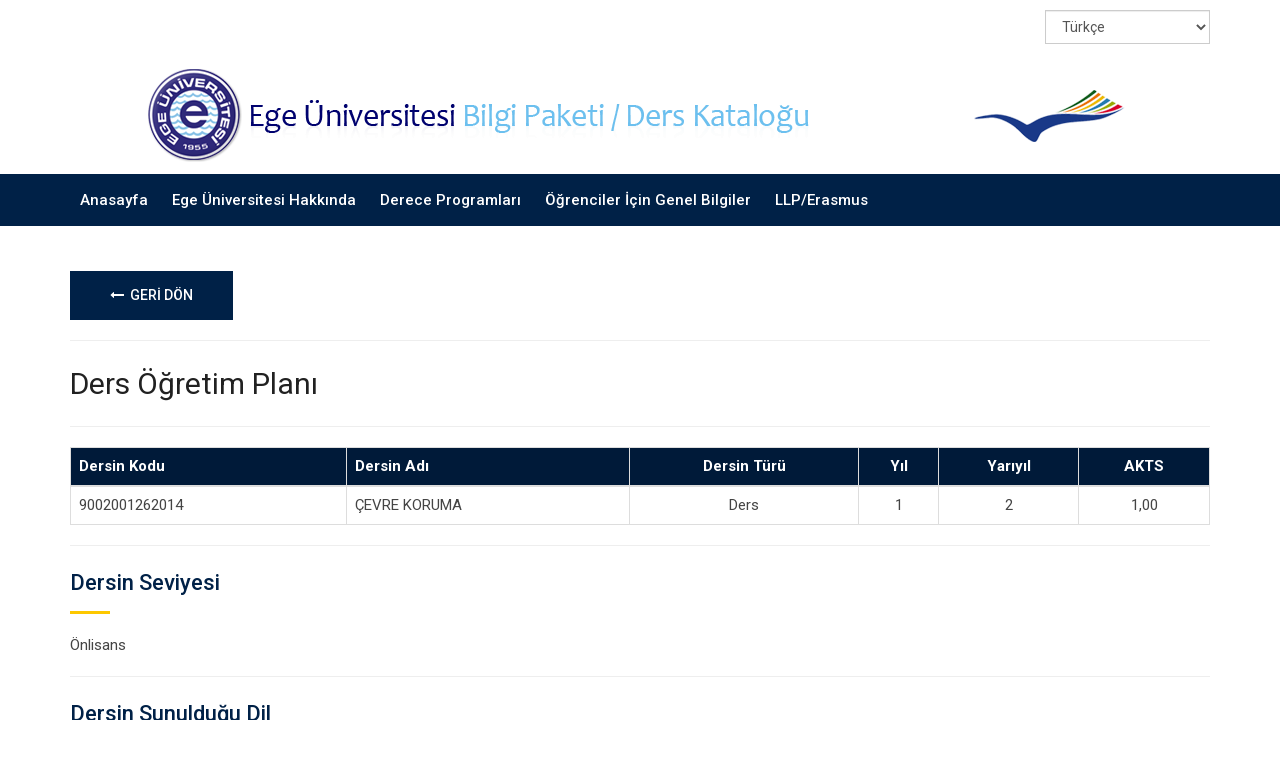

--- FILE ---
content_type: text/html; charset=utf-8
request_url: https://ebp.ege.edu.tr/DereceProgramlari/Ders/0/3106/255166/765231/1/2023
body_size: 8882
content:

<!DOCTYPE html>
<html lang="tr">
<head>
    <meta http-equiv="Content-Type" content="text/html; charset=utf-8" />
    <meta charset="utf-8" />
    <meta name="viewport" content="width=device-width, initial-scale=1.0">
    <title>Ege &#220;niversitesi Bilgi Paketi / Ders Kataloğu</title>
    <link rel="stylesheet" href="/Theme/UnipaV2/css/normalize.css">
    <link rel="stylesheet" href="/Theme/UnipaV2/css/main.css">
    <link rel="stylesheet" href="/Theme/UnipaV2/css/bootstrap.min.css">
    <link rel="stylesheet" href="/Theme/UnipaV2/css/animate.min.css">
    <link rel="stylesheet" href="/Theme/UnipaV2/css/font-awesome.min.css">
    <link rel="stylesheet" href="/Theme/UnipaV2/vendor/OwlCarousel/owl.carousel.min.css">
    <link rel="stylesheet" href="/Theme/UnipaV2/vendor/OwlCarousel/owl.theme.default.min.css">
    <link rel="stylesheet" href="/Theme/UnipaV2/css/meanmenu.min.css">
    <link rel="stylesheet" href="/Theme/UnipaV2/vendor/slider/css/nivo-slider.css" type="text/css" />
    <link rel="stylesheet" href="/Theme/UnipaV2/vendor/slider/css/preview.css" type="text/css" media="screen" />
    <link rel="stylesheet" href="/Theme/UnipaV2/css/jquery.datetimepicker.css">
    <link rel="stylesheet" href="/Theme/UnipaV2/css/magnific-popup.css">
    <link rel="stylesheet" href="/Theme/UnipaV2/css/hover-min.css">
    <link rel="stylesheet" href="/Theme/UnipaV2/css/reImageGrid.css">
    <link rel="stylesheet" href="/Theme/UnipaV2/css/style.css">
    <script src="/Theme/UnipaV2/js/modernizr-2.8.3.min.js"></script>
    <script src="/Theme/UnipaV2/js/AC_RunActiveContent.js" type="text/javascript"></script>
</head>
<body>
    <div id="preloader"></div>

    <div id="wrapper">
        <header>
            <div id="header2" class="header4-area">
                <div class="header-top-area">
                    <div class="container">
                        <div class="row">
                            <div class="col-xs-2 col-xs-offset-10">
                                <div class="form-group">
                                    <div class="custom-select">


<select id="selectedLang" class='select2 form-control'>
            <option selected="selected" value="tr-TR">T&#252;rk&#231;e</option>
            <option value="en-US">English</option>
</select>
                                    </div>
                                </div>
                            </div>
                        </div>
                        <div class="row">
                            <div class="col-xs-12 text-center">
                                <a href="/">
                                    <img src="/upload/d0c39b03-35ca-4f59-ab94-39a9d2c7f48ftrbg.png" />
                                </a>
                            </div>
                        </div>
                    </div>
                </div>
                <div class="main-menu-area bg-primary" style="margin-bottom:-55px;" id="sticker">
                    <div class="container">
                        <div class="row">
                            <div class="col-lg-12 col-md-12 col-sm-12 col-xs-12">
                                <nav id="desktop-nav">


<ul>
        <li>
                    <a href="/sayfa/dunden-bugune-ege-universitesi">Anasayfa</a>
                    <ul>
                            <li><a href="/sayfa/dunden-bugune-ege-universitesi">D&#252;nden Bug&#252;ne Ege &#220;niversitesi</a></li>
                            <li><a href="/sayfa/turkiye--izmir">T&#252;rkiye / İzmir</a></li>
                    </ul>
        </li>
        <li>
                    <a href="/sayfa/isim-ve-adres">Ege &#220;niversitesi Hakkında</a>
                    <ul>
                            <li><a href="/sayfa/akademik-takvim">Akademik Takvim</a></li>
                            <li><a href="/sayfa/yonetim">Y&#246;netim</a></li>
                            <li><a href="/sayfa/genel-bilgi">Genel Bilgi</a></li>
                            <li><a href="/sayfa/derece-programlarinin-listesi">Derece Programlarının Listesi</a></li>
                            <li><a href="/sayfa/ogrenci-kabulu">&#214;ğrenci Kabul&#252;</a></li>
                            <li><a href="/sayfa/onceki-ogrenmenin-taninmasi">&#214;nceki &#214;ğrenmenin Tanınması</a></li>
                            <li><a href="/sayfa/kayit-islemleri">Kayıt İşlemleri</a></li>
                            <li><a href="/sayfa/ege-universitesinde-ects-kredilerinin----belirlenmesi">Ege &#220;niversitesinde ECTS Kredilerinin    Belirlenmesi</a></li>
                            <li><a href="/sayfa/akademik-danismanlik">Akademik Danışmanlık</a></li>
                            <li><a href="/sayfa/isim-ve-adres">İsim ve Adres</a></li>
                    </ul>
        </li>
        <li>
                <a href="/DereceProgramlari/1
" target="_self">Derece Programları</a>
        </li>
        <li>
                    <a href="/sayfa/yasam-standardi">&#214;ğrenciler İ&#231;in Genel Bilgiler</a>
                    <ul>
                            <li><a href="/sayfa/yasam-standardi">Yaşam Standardı</a></li>
                            <li><a href="/sayfa/barinma">Barınma</a></li>
                            <li><a href="/sayfa/beslenme">Beslenme</a></li>
                            <li><a href="/sayfa/saglik">Sağlık</a></li>
                            <li><a href="/sayfa/engelli-ogrenciler">Engelli &#214;ğrenciler</a></li>
                            <li><a href="/sayfa/sigorta">Sigorta</a></li>
                            <li><a href="/sayfa/burs-olanaklari">Burs Olanakları</a></li>
                            <li><a href="/sayfa/ogrenci-isleri">&#214;ğrenci İşleri</a></li>
                            <li><a href="/sayfa/calisma-olanaklari">&#199;alışma Olanakları</a></li>
                            <li><a href="/sayfa/uluslararasi-programlar">Uluslararası Programlar</a></li>
                            <li><a href="/sayfa/degisim-ogrencileri-icin-bilgi">Değişim &#214;ğrencileri i&#231;in Bilgi</a></li>
                            <li><a href="/sayfa/dil-kurslari">Dil Kursları</a></li>
                            <li><a href="/sayfa/staj-imkanlari">Staj İmkanları</a></li>
                            <li><a href="/sayfa/sosyal-kulturel-ve-sportif-aktiviteler">Sosyal, K&#252;lt&#252;rel ve Sportif Aktiviteler</a></li>
                            <li><a href="/sayfa/ogrenci-topluluklari">&#214;ğrenci Toplulukları</a></li>
                    </ul>
        </li>
        <li>
                    <a href="/sayfa/aktsde-koordinatorleri">LLP/Erasmus</a>
                    <ul>
                            <li><a href="/sayfa/aktsde-koordinatorleri">AKTS/DE Koordinat&#246;rleri</a></li>
                            <li><a href="/sayfa/uluslararasi-iliskiler">Uluslararası İlişkiler</a></li>
                            <li><a href="/sayfa/ikili-sozlesmeler">İkili S&#246;zleşmeler</a></li>
                            <li><a href="/sayfa/akts-dokumanlari">AKTS D&#246;k&#252;manları</a></li>
                            <li><a href="/sayfa/diploma-eki">Diploma Eki</a></li>
                            <li><a href="/sayfa/ilk-erasmus-ogrencilerimiz">İlk Erasmus &#214;ğrencilerimiz</a></li>
                            <li><a href="/sayfa/ects-label">ECTS Label</a></li>
                    </ul>
        </li>
</ul>
                                </nav>
                            </div>
                        </div>
                    </div>
                </div>
            </div>
            <div class="mobile-menu-area">
                <div class="container">
                    <div class="row">
                        <div class="col-md-12">
                            <div class="mobile-menu">
                                <nav id="dropdown">


<ul>
        <li>
                    <a href="/sayfa/dunden-bugune-ege-universitesi">Anasayfa</a>
                    <ul>
                            <li><a href="/sayfa/dunden-bugune-ege-universitesi">D&#252;nden Bug&#252;ne Ege &#220;niversitesi</a></li>
                            <li><a href="/sayfa/turkiye--izmir">T&#252;rkiye / İzmir</a></li>
                    </ul>
        </li>
        <li>
                    <a href="/sayfa/isim-ve-adres">Ege &#220;niversitesi Hakkında</a>
                    <ul>
                            <li><a href="/sayfa/akademik-takvim">Akademik Takvim</a></li>
                            <li><a href="/sayfa/yonetim">Y&#246;netim</a></li>
                            <li><a href="/sayfa/genel-bilgi">Genel Bilgi</a></li>
                            <li><a href="/sayfa/derece-programlarinin-listesi">Derece Programlarının Listesi</a></li>
                            <li><a href="/sayfa/ogrenci-kabulu">&#214;ğrenci Kabul&#252;</a></li>
                            <li><a href="/sayfa/onceki-ogrenmenin-taninmasi">&#214;nceki &#214;ğrenmenin Tanınması</a></li>
                            <li><a href="/sayfa/kayit-islemleri">Kayıt İşlemleri</a></li>
                            <li><a href="/sayfa/ege-universitesinde-ects-kredilerinin----belirlenmesi">Ege &#220;niversitesinde ECTS Kredilerinin    Belirlenmesi</a></li>
                            <li><a href="/sayfa/akademik-danismanlik">Akademik Danışmanlık</a></li>
                            <li><a href="/sayfa/isim-ve-adres">İsim ve Adres</a></li>
                    </ul>
        </li>
        <li>
                <a href="/DereceProgramlari/1
" target="_self">Derece Programları</a>
        </li>
        <li>
                    <a href="/sayfa/yasam-standardi">&#214;ğrenciler İ&#231;in Genel Bilgiler</a>
                    <ul>
                            <li><a href="/sayfa/yasam-standardi">Yaşam Standardı</a></li>
                            <li><a href="/sayfa/barinma">Barınma</a></li>
                            <li><a href="/sayfa/beslenme">Beslenme</a></li>
                            <li><a href="/sayfa/saglik">Sağlık</a></li>
                            <li><a href="/sayfa/engelli-ogrenciler">Engelli &#214;ğrenciler</a></li>
                            <li><a href="/sayfa/sigorta">Sigorta</a></li>
                            <li><a href="/sayfa/burs-olanaklari">Burs Olanakları</a></li>
                            <li><a href="/sayfa/ogrenci-isleri">&#214;ğrenci İşleri</a></li>
                            <li><a href="/sayfa/calisma-olanaklari">&#199;alışma Olanakları</a></li>
                            <li><a href="/sayfa/uluslararasi-programlar">Uluslararası Programlar</a></li>
                            <li><a href="/sayfa/degisim-ogrencileri-icin-bilgi">Değişim &#214;ğrencileri i&#231;in Bilgi</a></li>
                            <li><a href="/sayfa/dil-kurslari">Dil Kursları</a></li>
                            <li><a href="/sayfa/staj-imkanlari">Staj İmkanları</a></li>
                            <li><a href="/sayfa/sosyal-kulturel-ve-sportif-aktiviteler">Sosyal, K&#252;lt&#252;rel ve Sportif Aktiviteler</a></li>
                            <li><a href="/sayfa/ogrenci-topluluklari">&#214;ğrenci Toplulukları</a></li>
                    </ul>
        </li>
        <li>
                    <a href="/sayfa/aktsde-koordinatorleri">LLP/Erasmus</a>
                    <ul>
                            <li><a href="/sayfa/aktsde-koordinatorleri">AKTS/DE Koordinat&#246;rleri</a></li>
                            <li><a href="/sayfa/uluslararasi-iliskiler">Uluslararası İlişkiler</a></li>
                            <li><a href="/sayfa/ikili-sozlesmeler">İkili S&#246;zleşmeler</a></li>
                            <li><a href="/sayfa/akts-dokumanlari">AKTS D&#246;k&#252;manları</a></li>
                            <li><a href="/sayfa/diploma-eki">Diploma Eki</a></li>
                            <li><a href="/sayfa/ilk-erasmus-ogrencilerimiz">İlk Erasmus &#214;ğrencilerimiz</a></li>
                            <li><a href="/sayfa/ects-label">ECTS Label</a></li>
                    </ul>
        </li>
</ul>
                                </nav>
                            </div>
                        </div>
                    </div>
                </div>
            </div>
        </header>
        

<div class="news-details-page-area">
    <div class="container">
        <div class="row">
            <div class="col-xs-12">
                <div class="row news-details-page-inner">
                    <div class="col-lg-12 col-md-12 col-sm-12 col-xs-12">
                        <a class="sidebar-search-btn disabled" href="javascript:history.back();"><i class="fa fa-long-arrow-left"></i> &nbsp;GERİ DÖN</a>
                        <hr />
                        <div class="content-box">
                            <h2>
                                Ders Öğretim Planı
                            </h2>
                        </div>
                        <hr />
                        <table class="table table-bordered">
                            <thead>
                                <tr style="color:#fff; background-color:#001a39;">
                                    <th>Dersin Kodu</th>
                                    <th>Dersin Adı</th>
                                    <th style="text-align:center; vertical-align:middle">Dersin Türü</th>
                                    <th style="text-align:center; vertical-align:middle">Yıl</th>
                                    <th style="text-align:center; vertical-align:middle">Yarıyıl</th>
                                    <th style="text-align:center; vertical-align:middle">AKTS</th>
                                </tr>
                            </thead>
                            <tbody>
                                <tr>
                                    <td>9002001262014</td>
                                    <td>ÇEVRE KORUMA</td>
                                    <td style="text-align:center; vertical-align:middle">Ders</td>
                                    <td style="text-align:center; vertical-align:middle">1</td>
                                    <td style="text-align:center; vertical-align:middle">2</td>
                                    <td style="text-align:center; vertical-align:middle">1,00</td>
                                </tr>
                            </tbody>
                        </table>
                        <hr />
                        <div class="content-box">
                            <h3 class="sidebar-title">
                                Dersin Seviyesi
                            </h3>
                        </div>
                        <p>
                            &#214;nlisans
                        </p>
                        <hr />
                        <h3 class="sidebar-title">
                            Dersin Sunulduğu Dil
                        </h3>
                        <p>Türkçe</p>
                        <hr />
                        <h3 class="sidebar-title">
                            Dersin Amacı
                        </h3>
                        <p>
                            Çevre ve insan sağlığı koruma kuralları ile ilgili bilgi ve becerileri kazandırmak.
                        </p>
                        <hr />
                        <h3 class="sidebar-title">
                            Dersi Veren Öğretim Görevlisi/Görevlileri
                        </h3>
                        <p>
                            Dr. Öğr. Üyesi Sumru ELTEZ
                        </p>
                        <hr />
                        <h3 class="sidebar-title">
                            Öğrenme Çıktıları
                        </h3>
                        <table class="table">
                                        <tr>
                                            <td style="color: #002147; font-weight: bold; text-align:center; vertical-align: middle;">1</td>
                                            <td>Çevre ve insan sağlığı koruma kurallarına uymak</td>
                                        </tr>
                                        <tr>
                                            <td style="color: #002147; font-weight: bold; text-align:center; vertical-align: middle;">2</td>
                                            <td>Çevre Yönetmelik Bilgisi edinmek</td>
                                        </tr>
                                        <tr>
                                            <td style="color: #002147; font-weight: bold; text-align:center; vertical-align: middle;">3</td>
                                            <td>Risk Analizini kavrama</td>
                                        </tr>

                        </table>
                        <hr />
                        <h3 class="sidebar-title">
                            Öğretim Sistemi
                        </h3>
                            <p></p>
                        <hr />
                        <h3 class="sidebar-title">
                            Dersin Ön Koşulu Olan Dersler
                        </h3>
                        <p>Yok</p>
                        <hr />
                        <h3 class="sidebar-title">
                            Ders İçin Önerilen Diğer Hususlar
                        </h3>
                        <p>Yok</p>
                        <hr />
                        <h3 class="sidebar-title">
                            Dersin İçeriği
                        </h3>
                        <p>Öğrenciye işletmenin fiziki, sosyal ve iktisadi çevresini koruma becerisini kazandırmak için gerekli olan tüm kanun, tüzük, kararnameler.</p>
                        <hr />
                        <h3 class="sidebar-title">
                            Haftalık Ayrıntılı Ders İçeriği
                        </h3>
                        <table class="table table-bordered">
                            <thead>
                                <tr style="color:#fff; background-color:#001a39;">
                                    <th style="text-align:center; vertical-align:middle">Hafta</th>
                                    <th style="vertical-align:middle">Konular (Teorik)</th>
                                                                                                                <th style="vertical-align:middle">Öğretim Yöntem ve Teknikleri</th>
                                        <th style="vertical-align:middle">Ön Hazırlık</th>
                                </tr>
                            </thead>
                            <tbody>
                                        <tr>
                                            <td style="color: #002147; font-weight: bold; text-align:center; vertical-align:middle">0</td>
                                            <td>Çevre Yönetmelik Bilgisi</td>

                                                                                                                                        <td></td>
                                                <td></td>
                                        </tr>
                                        <tr>
                                            <td style="color: #002147; font-weight: bold; text-align:center; vertical-align:middle">1</td>
                                            <td>Çevre Yönetmelik Bilgisi</td>

                                                                                                                                        <td></td>
                                                <td></td>
                                        </tr>
                                        <tr>
                                            <td style="color: #002147; font-weight: bold; text-align:center; vertical-align:middle">2</td>
                                            <td>Çevre Yönetmelik Bilgisi </td>

                                                                                                                                        <td></td>
                                                <td></td>
                                        </tr>
                                        <tr>
                                            <td style="color: #002147; font-weight: bold; text-align:center; vertical-align:middle">3</td>
                                            <td>Risk Analizi</td>

                                                                                                                                        <td></td>
                                                <td></td>
                                        </tr>
                                        <tr>
                                            <td style="color: #002147; font-weight: bold; text-align:center; vertical-align:middle">4</td>
                                            <td>Risk Analizi</td>

                                                                                                                                        <td></td>
                                                <td></td>
                                        </tr>
                                        <tr>
                                            <td style="color: #002147; font-weight: bold; text-align:center; vertical-align:middle">5</td>
                                            <td>Atık Depolama</td>

                                                                                                                                        <td></td>
                                                <td></td>
                                        </tr>
                                        <tr>
                                            <td style="color: #002147; font-weight: bold; text-align:center; vertical-align:middle">6</td>
                                            <td>Atık Depolama</td>

                                                                                                                                        <td></td>
                                                <td></td>
                                        </tr>
                                        <tr>
                                            <td style="color: #002147; font-weight: bold; text-align:center; vertical-align:middle">7</td>
                                            <td>Kişisel Korunma Önlemleri</td>

                                                                                                                                        <td></td>
                                                <td></td>
                                        </tr>
                                        <tr>
                                            <td style="color: #002147; font-weight: bold; text-align:center; vertical-align:middle">8</td>
                                            <td>Kişisel Korunma Önlemleri</td>

                                                                                                                                        <td></td>
                                                <td></td>
                                        </tr>
                                        <tr>
                                            <td style="color: #002147; font-weight: bold; text-align:center; vertical-align:middle">9</td>
                                            <td>Uluslararası Sağlık ve Güvenlik İkazları,
İşçi Sağlığı ve İş Güvenliği Yönetmeliği
</td>

                                                                                                                                        <td></td>
                                                <td></td>
                                        </tr>
                                        <tr>
                                            <td style="color: #002147; font-weight: bold; text-align:center; vertical-align:middle">10</td>
                                            <td>Uluslararası Sağlık ve Güvenlik İkazları,
İşçi Sağlığı ve İş Güvenliği Yönetmeliği
</td>

                                                                                                                                        <td></td>
                                                <td></td>
                                        </tr>
                                        <tr>
                                            <td style="color: #002147; font-weight: bold; text-align:center; vertical-align:middle">11</td>
                                            <td>Uluslararası Sağlık ve Güvenlik İkazları,
İşçi Sağlığı ve İş Güvenliği Yönetmeliği
</td>

                                                                                                                                        <td></td>
                                                <td></td>
                                        </tr>
                                        <tr>
                                            <td style="color: #002147; font-weight: bold; text-align:center; vertical-align:middle">12</td>
                                            <td>Uluslararası Sağlık ve Güvenlik İkazları,
İşçi Sağlığı ve İş Güvenliği Yönetmeliği
</td>

                                                                                                                                        <td></td>
                                                <td></td>
                                        </tr>
                                        <tr>
                                            <td style="color: #002147; font-weight: bold; text-align:center; vertical-align:middle">13</td>
                                            <td>Uluslararası Sağlık ve Güvenlik İkazları,
İşçi Sağlığı ve İş Güvenliği Yönetmeliği
</td>

                                                                                                                                        <td></td>
                                                <td></td>
                                        </tr>
                                        <tr>
                                            <td style="color: #002147; font-weight: bold; text-align:center; vertical-align:middle">14</td>
                                            <td></td>

                                                                                                                                        <td></td>
                                                <td></td>
                                        </tr>
                            </tbody>
                        </table>
                        <hr />
                        <h3 class="sidebar-title">
                            Ders Kitabı / Malzemesi / Önerilen Kaynaklar
                        </h3>
                        <p>Ders notları, kanunlar, tüzükler ve kararnameler.</p>
                        <hr />
                        <h3 class="sidebar-title">
                            Planlanan Öğrenme Aktiviteleri ve Metodları
                        </h3>
                        <p>Etkinlikler ayrıntılı olarak "Değerlendirme" ve "İş Yükü Hesaplaması" bölümlerinde verilmiştir.</p>
                        <hr />
                        <h3 class="sidebar-title">
                            Değerlendirme
                        </h3>
                        <table class="table table-bordered">
                                    <thead>
                                        <tr style="color:#fff; background-color:#001a39;">
                                            <th>Yarıyıl (Yıl) İçi Etkinlikleri</th>
                                            <th style="text-align:right; vertical-align:middle">Adet</th>
                                            <th style="text-align:right; vertical-align:middle">Değer</th>
                                        </tr>
                                    </thead>
                                    <tbody>
                                            <tr>
                                                <td>Ev Ödevi</td>
                                                <td style="text-align:right; vertical-align:middle">1</td>
                                                <td style="text-align:right; vertical-align:middle">100</td>
                                            </tr>
                                        <tr>
                                            <td colspan="2">
                                                <strong>Toplam</strong>
                                            </td>
                                            <td style="text-align:right; vertical-align:middle">
                                                <strong>100</strong>
                                            </td>
                                        </tr>
                                    </tbody>
                                    <thead>
                                        <tr style="color:#fff; background-color:#001a39;">
                                            <th>Yarıyıl (Yıl) Sonu Etkinlikleri</th>
                                            <th style="text-align:right; vertical-align:middle">Adet</th>
                                            <th style="text-align:right; vertical-align:middle">Değer</th>
                                        </tr>
                                    </thead>
                                    <tbody>
                                            <tr>
                                                <td>Final Sınavı</td>
                                                <td style="text-align:right; vertical-align:middle">1</td>
                                                <td style="text-align:right; vertical-align:middle">100</td>
                                            </tr>
                                        <tr>
                                            <td colspan="2">
                                                <strong>Toplam</strong>
                                            </td>
                                            <td style="text-align:right; vertical-align:middle">
                                                <strong>100</strong>
                                            </td>
                                        </tr>
                                    </tbody>
                                    <tr>
                                        <td colspan="2">Yarıyıl (Yıl) İçi Etkinlikleri</td>
                                        <td style="text-align:right; vertical-align:middle">
                                            <strong>40</strong>
                                        </td>
                                    </tr>
                                    <tr>
                                        <td colspan="2">Yarıyıl (Yıl) Sonu Etkinlikleri</td>
                                        <td style="text-align:right; vertical-align:middle">
                                            <strong>60</strong>
                                        </td>
                                    </tr>
                        </table>
                        <hr />
                        <h3 class="sidebar-title">
                            Staj Durumu
                        </h3>
                        <p>Yok</p>
                        <hr />
                        <h3 class="sidebar-title">
                            İş Yükü Hesaplaması
                        </h3>
                        <table class="table table-bordered">
                                <thead>
                                    <tr style="color:#fff; background-color:#001a39;">
                                        <th>Etkinlikler</th>
                                        <th style="text-align:right; vertical-align:middle">Sayısı</th>
                                        <th style="text-align:right; vertical-align:middle">Süresi (saat)</th>
                                        <th style="text-align:right; vertical-align:middle">Toplam İş Yükü (saat)</th>
                                    </tr>
                                </thead>
                                <tbody>
                                        <tr>
                                            <td>Ara Sınav</td>
                                            <td style="text-align:right; vertical-align:middle">1</td>
                                            <td style="text-align:right; vertical-align:middle">1</td>
                                            <td style="text-align:right; vertical-align:middle">1</td>
                                        </tr>
                                        <tr>
                                            <td>Final Sınavı</td>
                                            <td style="text-align:right; vertical-align:middle">1</td>
                                            <td style="text-align:right; vertical-align:middle">1</td>
                                            <td style="text-align:right; vertical-align:middle">1</td>
                                        </tr>
                                        <tr>
                                            <td>Derse Katılım</td>
                                            <td style="text-align:right; vertical-align:middle">14</td>
                                            <td style="text-align:right; vertical-align:middle">2</td>
                                            <td style="text-align:right; vertical-align:middle">28</td>
                                        </tr>
                                        <tr>
                                            <td>Ara Sınav İçin Bireysel Çalışma</td>
                                            <td style="text-align:right; vertical-align:middle">1</td>
                                            <td style="text-align:right; vertical-align:middle">5</td>
                                            <td style="text-align:right; vertical-align:middle">5</td>
                                        </tr>
                                        <tr>
                                            <td>Final Sınavı içiin Bireysel Çalışma</td>
                                            <td style="text-align:right; vertical-align:middle">1</td>
                                            <td style="text-align:right; vertical-align:middle">5</td>
                                            <td style="text-align:right; vertical-align:middle">5</td>
                                        </tr>
                                    <tr>
                                        <td colspan="3" style="text-align:right; vertical-align:middle">
                                            <strong>Toplam İş Yükü (saat)</strong>
                                        </td>
                                        <td style="text-align:right; vertical-align:middle">
                                            <strong>40</strong>
                                        </td>
                                    </tr>
                                </tbody>
                        </table>
                        <hr />
                        <h3 class="sidebar-title">
                            Program ve Öğrenme Çıktıları İlişkisi
                        </h3>
                        <table class="table table-bordered text-center">
                            <thead>
                                <tr style="color:#fff; background-color:#001a39;">
                                    <td></td>
                                            <td style="font-weight: bold; vertical-align: middle; cursor:pointer" title="Bitkilerde hücre, doku ve organ yapısı, yaşamsal faaliyetler, bitki-su -toprak ilişkisi, besin maddeleri ve suyun alınımı ve taşınması konularında temel bilgiye sahip olan, ">PÇ 1</td>
                                            <td style="font-weight: bold; vertical-align: middle; cursor:pointer" title="Genel Seracılık konusundaki bilgisini uygulayabilen, İş sağlığı ve g&#252;venliği konularında yeterli bilince sahip.">PÇ 2</td>
                                            <td style="font-weight: bold; vertical-align: middle; cursor:pointer" title="Atatürk ilkeleri konusunda bilinçli ve İnkılap Tarihi konusunda bilgili, ">PÇ 3</td>
                                            <td style="font-weight: bold; vertical-align: middle; cursor:pointer" title="İyi derecede Türkçe kullanım becerisine sahip, ">PÇ 4</td>
                                            <td style="font-weight: bold; vertical-align: middle; cursor:pointer" title="Orta düzeyde İngilizce kullanım becerisine sahip">PÇ 5</td>
                                            <td style="font-weight: bold; vertical-align: middle; cursor:pointer" title="Teknik resim kabiliyeti olan,">PÇ 6</td>
                                            <td style="font-weight: bold; vertical-align: middle; cursor:pointer" title="Çevre sorunlarını bilen, çevre bilincine sahip, doğal ve kültürel kaynakları koruyan, doğal denge ve ekoloji konusunda bilgili, tarım ile çevreyi bağdaştırabilen, tarımın yol açtığı çevre sorunlarının bilincinde olan">PÇ 7</td>
                                            <td style="font-weight: bold; vertical-align: middle; cursor:pointer" title="Sera inşası, projelendirilmesi, işletilmesi, sera klimasını oluşturan çevre koşulları ve bu koşulların bitkilere etkileri hakkında bilgili,">PÇ 8</td>
                                            <td style="font-weight: bold; vertical-align: middle; cursor:pointer" title="Toprak yapısını iyi bilen, toprağa göre atılacak gübreyi ve yapılacak işlemleri uygulayabilen, bitki besleme ve gübreleme konularında bilinçli, ">PÇ 9</td>
                                            <td style="font-weight: bold; vertical-align: middle; cursor:pointer" title="Örtü altı sebze ve süs bitkileri yetiştiriciliğini yapabilen ve bu konuda hakkında bilgili, ">PÇ 10</td>
                                            <td style="font-weight: bold; vertical-align: middle; cursor:pointer" title="Sebze, bahçe bitkileri ve süs bitkilerinin yetiştirme ve çoğaltma yöntemlerini bilen, tohumların özelliklerini tanıyabilen ve tohumun hasadından satışına kadar geçirdiği evreleri bilen,">PÇ 11</td>
                                            <td style="font-weight: bold; vertical-align: middle; cursor:pointer" title="Sebze, bahçe bitkileri ve süs bitkilerinin sulama, gübreleme, budama gibi bakım işlemlerini uygulayabilen, ">PÇ 12</td>
                                            <td style="font-weight: bold; vertical-align: middle; cursor:pointer" title="Organik tarım, iyi tarım uygulamaları ve topraksız tarım tekniklerini bilen ve bunları uygulayabilen">PÇ 13</td>
                                            <td style="font-weight: bold; vertical-align: middle; cursor:pointer" title="Toplam kalite felsefesini benimsemiş ve ilgili kurumsal süreçlere destek verebilen, ">PÇ 14</td>
                                            <td style="font-weight: bold; vertical-align: middle; cursor:pointer" title="Örtü altında yetiştirilen sebze ve süs bitkilerinin hastalık ve zararlıları tanıyan, hastalık ve zararlılarla uygun ve çevreye dost mücadele yöntemlerini uygulayabilen, ">PÇ 15</td>
                                            <td style="font-weight: bold; vertical-align: middle; cursor:pointer" title="Sera sebzelerinin ve süs bitkilerinin hasadından, ambalajlanmasına ve  pazarlanmasına kadar geçirdiği aşamalar konusunda bilgili,">PÇ 16</td>
                                            <td style="font-weight: bold; vertical-align: middle; cursor:pointer" title="Bilgisayar ve internet teknolojilerini kullanarak bilgiyi oluşturma, düzenleme, iletme, saklama, sunma, paylaşma becerilerine sahip olan">PÇ 17</td>
                                            <td style="font-weight: bold; vertical-align: middle; cursor:pointer" title="Meslek alanı ile ilgili araştırma yapabilen ve bilgi toplayan, rapor veya sunum haline getirerek bunları gruplara açık bir şekilde sözlü ve yazılı olarak anlatabilen ve takım çalışması yapabilen; sera işletmelerinde çalışabilecek ve sera işletmesini yürütebilecek yeterlilik ve kabiliyette olmalıdırlar.">PÇ 18</td>
                                </tr>
                            </thead>
                            <tbody>
                                        <tr>
                                            <td style="color: #002147; font-weight: bold; vertical-align: middle; cursor:pointer" title="&#199;evre ve insan sağlığı koruma kurallarına uymak">ÖÇ 0</td>
                                                <td style="cursor:pointer" title="&#214;&#199; - 0 : &#199;evre ve insan sağlığı koruma kurallarına uymak
P&#199; - 1 : Bitkilerde h&#252;cre, doku ve organ yapısı, yaşamsal faaliyetler, bitki-su -toprak ilişkisi, besin maddeleri ve suyun alınımı ve taşınması konularında temel bilgiye sahip olan, 
">
                                                    
                                                </td>
                                                <td style="cursor:pointer" title="&#214;&#199; - 0 : &#199;evre ve insan sağlığı koruma kurallarına uymak
P&#199; - 2 : Genel Seracılık konusundaki bilgisini uygulayabilen, İş sağlığı ve g&amp;#252;venliği konularında yeterli bilince sahip.
">
                                                    
                                                </td>
                                                <td style="cursor:pointer" title="&#214;&#199; - 0 : &#199;evre ve insan sağlığı koruma kurallarına uymak
P&#199; - 3 : Atat&#252;rk ilkeleri konusunda bilin&#231;li ve İnkılap Tarihi konusunda bilgili, 
">
                                                    
                                                </td>
                                                <td style="cursor:pointer" title="&#214;&#199; - 0 : &#199;evre ve insan sağlığı koruma kurallarına uymak
P&#199; - 4 : İyi derecede T&#252;rk&#231;e kullanım becerisine sahip, 
">
                                                    
                                                </td>
                                                <td style="cursor:pointer" title="&#214;&#199; - 0 : &#199;evre ve insan sağlığı koruma kurallarına uymak
P&#199; - 5 : Orta d&#252;zeyde İngilizce kullanım becerisine sahip
">
                                                    
                                                </td>
                                                <td style="cursor:pointer" title="&#214;&#199; - 0 : &#199;evre ve insan sağlığı koruma kurallarına uymak
P&#199; - 6 : Teknik resim kabiliyeti olan,
">
                                                    
                                                </td>
                                                <td style="cursor:pointer" title="&#214;&#199; - 0 : &#199;evre ve insan sağlığı koruma kurallarına uymak
P&#199; - 7 : &#199;evre sorunlarını bilen, &#231;evre bilincine sahip, doğal ve k&#252;lt&#252;rel kaynakları koruyan, doğal denge ve ekoloji konusunda bilgili, tarım ile &#231;evreyi bağdaştırabilen, tarımın yol a&#231;tığı &#231;evre sorunlarının bilincinde olan
">
                                                    5
                                                </td>
                                                <td style="cursor:pointer" title="&#214;&#199; - 0 : &#199;evre ve insan sağlığı koruma kurallarına uymak
P&#199; - 8 : Sera inşası, projelendirilmesi, işletilmesi, sera klimasını oluşturan &#231;evre koşulları ve bu koşulların bitkilere etkileri hakkında bilgili,
">
                                                    
                                                </td>
                                                <td style="cursor:pointer" title="&#214;&#199; - 0 : &#199;evre ve insan sağlığı koruma kurallarına uymak
P&#199; - 9 : Toprak yapısını iyi bilen, toprağa g&#246;re atılacak g&#252;breyi ve yapılacak işlemleri uygulayabilen, bitki besleme ve g&#252;breleme konularında bilin&#231;li, 
">
                                                    
                                                </td>
                                                <td style="cursor:pointer" title="&#214;&#199; - 0 : &#199;evre ve insan sağlığı koruma kurallarına uymak
P&#199; - 10 : &#214;rt&#252; altı sebze ve s&#252;s bitkileri yetiştiriciliğini yapabilen ve bu konuda hakkında bilgili, 
">
                                                    
                                                </td>
                                                <td style="cursor:pointer" title="&#214;&#199; - 0 : &#199;evre ve insan sağlığı koruma kurallarına uymak
P&#199; - 11 : Sebze, bah&#231;e bitkileri ve s&#252;s bitkilerinin yetiştirme ve &#231;oğaltma y&#246;ntemlerini bilen, tohumların &#246;zelliklerini tanıyabilen ve tohumun hasadından satışına kadar ge&#231;irdiği evreleri bilen,
">
                                                    
                                                </td>
                                                <td style="cursor:pointer" title="&#214;&#199; - 0 : &#199;evre ve insan sağlığı koruma kurallarına uymak
P&#199; - 12 : Sebze, bah&#231;e bitkileri ve s&#252;s bitkilerinin sulama, g&#252;breleme, budama gibi bakım işlemlerini uygulayabilen, 
">
                                                    
                                                </td>
                                                <td style="cursor:pointer" title="&#214;&#199; - 0 : &#199;evre ve insan sağlığı koruma kurallarına uymak
P&#199; - 13 : Organik tarım, iyi tarım uygulamaları ve topraksız tarım tekniklerini bilen ve bunları uygulayabilen
">
                                                    
                                                </td>
                                                <td style="cursor:pointer" title="&#214;&#199; - 0 : &#199;evre ve insan sağlığı koruma kurallarına uymak
P&#199; - 14 : Toplam kalite felsefesini benimsemiş ve ilgili kurumsal s&#252;re&#231;lere destek verebilen, 
">
                                                    
                                                </td>
                                                <td style="cursor:pointer" title="&#214;&#199; - 0 : &#199;evre ve insan sağlığı koruma kurallarına uymak
P&#199; - 15 : &#214;rt&#252; altında yetiştirilen sebze ve s&#252;s bitkilerinin hastalık ve zararlıları tanıyan, hastalık ve zararlılarla uygun ve &#231;evreye dost m&#252;cadele y&#246;ntemlerini uygulayabilen, 
">
                                                    
                                                </td>
                                                <td style="cursor:pointer" title="&#214;&#199; - 0 : &#199;evre ve insan sağlığı koruma kurallarına uymak
P&#199; - 16 : Sera sebzelerinin ve s&#252;s bitkilerinin hasadından, ambalajlanmasına ve  pazarlanmasına kadar ge&#231;irdiği aşamalar konusunda bilgili,
">
                                                    
                                                </td>
                                                <td style="cursor:pointer" title="&#214;&#199; - 0 : &#199;evre ve insan sağlığı koruma kurallarına uymak
P&#199; - 17 : Bilgisayar ve internet teknolojilerini kullanarak bilgiyi oluşturma, d&#252;zenleme, iletme, saklama, sunma, paylaşma becerilerine sahip olan
">
                                                    
                                                </td>
                                                <td style="cursor:pointer" title="&#214;&#199; - 0 : &#199;evre ve insan sağlığı koruma kurallarına uymak
P&#199; - 18 : Meslek alanı ile ilgili araştırma yapabilen ve bilgi toplayan, rapor veya sunum haline getirerek bunları gruplara a&#231;ık bir şekilde s&#246;zl&#252; ve yazılı olarak anlatabilen ve takım &#231;alışması yapabilen; sera işletmelerinde &#231;alışabilecek ve sera işletmesini y&#252;r&#252;tebilecek yeterlilik ve kabiliyette olmalıdırlar.
">
                                                    
                                                </td>
                                        </tr>
                                        <tr>
                                            <td style="color: #002147; font-weight: bold; vertical-align: middle; cursor:pointer" title="&#199;evre Y&#246;netmelik Bilgisi edinmek">ÖÇ 1</td>
                                                <td style="cursor:pointer" title="&#214;&#199; - 1 : &#199;evre Y&#246;netmelik Bilgisi edinmek
P&#199; - 1 : Bitkilerde h&#252;cre, doku ve organ yapısı, yaşamsal faaliyetler, bitki-su -toprak ilişkisi, besin maddeleri ve suyun alınımı ve taşınması konularında temel bilgiye sahip olan, 
">
                                                    
                                                </td>
                                                <td style="cursor:pointer" title="&#214;&#199; - 1 : &#199;evre Y&#246;netmelik Bilgisi edinmek
P&#199; - 2 : Genel Seracılık konusundaki bilgisini uygulayabilen, İş sağlığı ve g&amp;#252;venliği konularında yeterli bilince sahip.
">
                                                    
                                                </td>
                                                <td style="cursor:pointer" title="&#214;&#199; - 1 : &#199;evre Y&#246;netmelik Bilgisi edinmek
P&#199; - 3 : Atat&#252;rk ilkeleri konusunda bilin&#231;li ve İnkılap Tarihi konusunda bilgili, 
">
                                                    
                                                </td>
                                                <td style="cursor:pointer" title="&#214;&#199; - 1 : &#199;evre Y&#246;netmelik Bilgisi edinmek
P&#199; - 4 : İyi derecede T&#252;rk&#231;e kullanım becerisine sahip, 
">
                                                    
                                                </td>
                                                <td style="cursor:pointer" title="&#214;&#199; - 1 : &#199;evre Y&#246;netmelik Bilgisi edinmek
P&#199; - 5 : Orta d&#252;zeyde İngilizce kullanım becerisine sahip
">
                                                    
                                                </td>
                                                <td style="cursor:pointer" title="&#214;&#199; - 1 : &#199;evre Y&#246;netmelik Bilgisi edinmek
P&#199; - 6 : Teknik resim kabiliyeti olan,
">
                                                    
                                                </td>
                                                <td style="cursor:pointer" title="&#214;&#199; - 1 : &#199;evre Y&#246;netmelik Bilgisi edinmek
P&#199; - 7 : &#199;evre sorunlarını bilen, &#231;evre bilincine sahip, doğal ve k&#252;lt&#252;rel kaynakları koruyan, doğal denge ve ekoloji konusunda bilgili, tarım ile &#231;evreyi bağdaştırabilen, tarımın yol a&#231;tığı &#231;evre sorunlarının bilincinde olan
">
                                                    5
                                                </td>
                                                <td style="cursor:pointer" title="&#214;&#199; - 1 : &#199;evre Y&#246;netmelik Bilgisi edinmek
P&#199; - 8 : Sera inşası, projelendirilmesi, işletilmesi, sera klimasını oluşturan &#231;evre koşulları ve bu koşulların bitkilere etkileri hakkında bilgili,
">
                                                    
                                                </td>
                                                <td style="cursor:pointer" title="&#214;&#199; - 1 : &#199;evre Y&#246;netmelik Bilgisi edinmek
P&#199; - 9 : Toprak yapısını iyi bilen, toprağa g&#246;re atılacak g&#252;breyi ve yapılacak işlemleri uygulayabilen, bitki besleme ve g&#252;breleme konularında bilin&#231;li, 
">
                                                    
                                                </td>
                                                <td style="cursor:pointer" title="&#214;&#199; - 1 : &#199;evre Y&#246;netmelik Bilgisi edinmek
P&#199; - 10 : &#214;rt&#252; altı sebze ve s&#252;s bitkileri yetiştiriciliğini yapabilen ve bu konuda hakkında bilgili, 
">
                                                    
                                                </td>
                                                <td style="cursor:pointer" title="&#214;&#199; - 1 : &#199;evre Y&#246;netmelik Bilgisi edinmek
P&#199; - 11 : Sebze, bah&#231;e bitkileri ve s&#252;s bitkilerinin yetiştirme ve &#231;oğaltma y&#246;ntemlerini bilen, tohumların &#246;zelliklerini tanıyabilen ve tohumun hasadından satışına kadar ge&#231;irdiği evreleri bilen,
">
                                                    
                                                </td>
                                                <td style="cursor:pointer" title="&#214;&#199; - 1 : &#199;evre Y&#246;netmelik Bilgisi edinmek
P&#199; - 12 : Sebze, bah&#231;e bitkileri ve s&#252;s bitkilerinin sulama, g&#252;breleme, budama gibi bakım işlemlerini uygulayabilen, 
">
                                                    
                                                </td>
                                                <td style="cursor:pointer" title="&#214;&#199; - 1 : &#199;evre Y&#246;netmelik Bilgisi edinmek
P&#199; - 13 : Organik tarım, iyi tarım uygulamaları ve topraksız tarım tekniklerini bilen ve bunları uygulayabilen
">
                                                    
                                                </td>
                                                <td style="cursor:pointer" title="&#214;&#199; - 1 : &#199;evre Y&#246;netmelik Bilgisi edinmek
P&#199; - 14 : Toplam kalite felsefesini benimsemiş ve ilgili kurumsal s&#252;re&#231;lere destek verebilen, 
">
                                                    
                                                </td>
                                                <td style="cursor:pointer" title="&#214;&#199; - 1 : &#199;evre Y&#246;netmelik Bilgisi edinmek
P&#199; - 15 : &#214;rt&#252; altında yetiştirilen sebze ve s&#252;s bitkilerinin hastalık ve zararlıları tanıyan, hastalık ve zararlılarla uygun ve &#231;evreye dost m&#252;cadele y&#246;ntemlerini uygulayabilen, 
">
                                                    
                                                </td>
                                                <td style="cursor:pointer" title="&#214;&#199; - 1 : &#199;evre Y&#246;netmelik Bilgisi edinmek
P&#199; - 16 : Sera sebzelerinin ve s&#252;s bitkilerinin hasadından, ambalajlanmasına ve  pazarlanmasına kadar ge&#231;irdiği aşamalar konusunda bilgili,
">
                                                    
                                                </td>
                                                <td style="cursor:pointer" title="&#214;&#199; - 1 : &#199;evre Y&#246;netmelik Bilgisi edinmek
P&#199; - 17 : Bilgisayar ve internet teknolojilerini kullanarak bilgiyi oluşturma, d&#252;zenleme, iletme, saklama, sunma, paylaşma becerilerine sahip olan
">
                                                    
                                                </td>
                                                <td style="cursor:pointer" title="&#214;&#199; - 1 : &#199;evre Y&#246;netmelik Bilgisi edinmek
P&#199; - 18 : Meslek alanı ile ilgili araştırma yapabilen ve bilgi toplayan, rapor veya sunum haline getirerek bunları gruplara a&#231;ık bir şekilde s&#246;zl&#252; ve yazılı olarak anlatabilen ve takım &#231;alışması yapabilen; sera işletmelerinde &#231;alışabilecek ve sera işletmesini y&#252;r&#252;tebilecek yeterlilik ve kabiliyette olmalıdırlar.
">
                                                    
                                                </td>
                                        </tr>
                                        <tr>
                                            <td style="color: #002147; font-weight: bold; vertical-align: middle; cursor:pointer" title="Risk Analizini kavrama">ÖÇ 2</td>
                                                <td style="cursor:pointer" title="&#214;&#199; - 2 : Risk Analizini kavrama
P&#199; - 1 : Bitkilerde h&#252;cre, doku ve organ yapısı, yaşamsal faaliyetler, bitki-su -toprak ilişkisi, besin maddeleri ve suyun alınımı ve taşınması konularında temel bilgiye sahip olan, 
">
                                                    
                                                </td>
                                                <td style="cursor:pointer" title="&#214;&#199; - 2 : Risk Analizini kavrama
P&#199; - 2 : Genel Seracılık konusundaki bilgisini uygulayabilen, İş sağlığı ve g&amp;#252;venliği konularında yeterli bilince sahip.
">
                                                    
                                                </td>
                                                <td style="cursor:pointer" title="&#214;&#199; - 2 : Risk Analizini kavrama
P&#199; - 3 : Atat&#252;rk ilkeleri konusunda bilin&#231;li ve İnkılap Tarihi konusunda bilgili, 
">
                                                    
                                                </td>
                                                <td style="cursor:pointer" title="&#214;&#199; - 2 : Risk Analizini kavrama
P&#199; - 4 : İyi derecede T&#252;rk&#231;e kullanım becerisine sahip, 
">
                                                    
                                                </td>
                                                <td style="cursor:pointer" title="&#214;&#199; - 2 : Risk Analizini kavrama
P&#199; - 5 : Orta d&#252;zeyde İngilizce kullanım becerisine sahip
">
                                                    
                                                </td>
                                                <td style="cursor:pointer" title="&#214;&#199; - 2 : Risk Analizini kavrama
P&#199; - 6 : Teknik resim kabiliyeti olan,
">
                                                    
                                                </td>
                                                <td style="cursor:pointer" title="&#214;&#199; - 2 : Risk Analizini kavrama
P&#199; - 7 : &#199;evre sorunlarını bilen, &#231;evre bilincine sahip, doğal ve k&#252;lt&#252;rel kaynakları koruyan, doğal denge ve ekoloji konusunda bilgili, tarım ile &#231;evreyi bağdaştırabilen, tarımın yol a&#231;tığı &#231;evre sorunlarının bilincinde olan
">
                                                    5
                                                </td>
                                                <td style="cursor:pointer" title="&#214;&#199; - 2 : Risk Analizini kavrama
P&#199; - 8 : Sera inşası, projelendirilmesi, işletilmesi, sera klimasını oluşturan &#231;evre koşulları ve bu koşulların bitkilere etkileri hakkında bilgili,
">
                                                    
                                                </td>
                                                <td style="cursor:pointer" title="&#214;&#199; - 2 : Risk Analizini kavrama
P&#199; - 9 : Toprak yapısını iyi bilen, toprağa g&#246;re atılacak g&#252;breyi ve yapılacak işlemleri uygulayabilen, bitki besleme ve g&#252;breleme konularında bilin&#231;li, 
">
                                                    
                                                </td>
                                                <td style="cursor:pointer" title="&#214;&#199; - 2 : Risk Analizini kavrama
P&#199; - 10 : &#214;rt&#252; altı sebze ve s&#252;s bitkileri yetiştiriciliğini yapabilen ve bu konuda hakkında bilgili, 
">
                                                    
                                                </td>
                                                <td style="cursor:pointer" title="&#214;&#199; - 2 : Risk Analizini kavrama
P&#199; - 11 : Sebze, bah&#231;e bitkileri ve s&#252;s bitkilerinin yetiştirme ve &#231;oğaltma y&#246;ntemlerini bilen, tohumların &#246;zelliklerini tanıyabilen ve tohumun hasadından satışına kadar ge&#231;irdiği evreleri bilen,
">
                                                    
                                                </td>
                                                <td style="cursor:pointer" title="&#214;&#199; - 2 : Risk Analizini kavrama
P&#199; - 12 : Sebze, bah&#231;e bitkileri ve s&#252;s bitkilerinin sulama, g&#252;breleme, budama gibi bakım işlemlerini uygulayabilen, 
">
                                                    
                                                </td>
                                                <td style="cursor:pointer" title="&#214;&#199; - 2 : Risk Analizini kavrama
P&#199; - 13 : Organik tarım, iyi tarım uygulamaları ve topraksız tarım tekniklerini bilen ve bunları uygulayabilen
">
                                                    
                                                </td>
                                                <td style="cursor:pointer" title="&#214;&#199; - 2 : Risk Analizini kavrama
P&#199; - 14 : Toplam kalite felsefesini benimsemiş ve ilgili kurumsal s&#252;re&#231;lere destek verebilen, 
">
                                                    
                                                </td>
                                                <td style="cursor:pointer" title="&#214;&#199; - 2 : Risk Analizini kavrama
P&#199; - 15 : &#214;rt&#252; altında yetiştirilen sebze ve s&#252;s bitkilerinin hastalık ve zararlıları tanıyan, hastalık ve zararlılarla uygun ve &#231;evreye dost m&#252;cadele y&#246;ntemlerini uygulayabilen, 
">
                                                    
                                                </td>
                                                <td style="cursor:pointer" title="&#214;&#199; - 2 : Risk Analizini kavrama
P&#199; - 16 : Sera sebzelerinin ve s&#252;s bitkilerinin hasadından, ambalajlanmasına ve  pazarlanmasına kadar ge&#231;irdiği aşamalar konusunda bilgili,
">
                                                    
                                                </td>
                                                <td style="cursor:pointer" title="&#214;&#199; - 2 : Risk Analizini kavrama
P&#199; - 17 : Bilgisayar ve internet teknolojilerini kullanarak bilgiyi oluşturma, d&#252;zenleme, iletme, saklama, sunma, paylaşma becerilerine sahip olan
">
                                                    
                                                </td>
                                                <td style="cursor:pointer" title="&#214;&#199; - 2 : Risk Analizini kavrama
P&#199; - 18 : Meslek alanı ile ilgili araştırma yapabilen ve bilgi toplayan, rapor veya sunum haline getirerek bunları gruplara a&#231;ık bir şekilde s&#246;zl&#252; ve yazılı olarak anlatabilen ve takım &#231;alışması yapabilen; sera işletmelerinde &#231;alışabilecek ve sera işletmesini y&#252;r&#252;tebilecek yeterlilik ve kabiliyette olmalıdırlar.
">
                                                    
                                                </td>
                                        </tr>
                            </tbody>
                        </table>
                        <div class="alert alert-warning">
                            <small>* Katkı Düzeyi : 1 Çok düşük 2 Düşük 3 Orta 4 Yüksek 5 Çok yüksek</small>
                        </div>
                    </div>
                </div>
            </div>
        </div>
    </div>
</div>
    </div>

    <footer>
        <div class="footer-area-bottom">
            <div class="container">
                <div class="row">
                    <div class="col-lg-12 col-md-12 col-sm-12 col-xs-12 text-center">
                        <p>Ege Üniversitesi, Bornova - İzmir / TÜRKİYE • Tel:  90 232 311 10 10 • e-posta: <a href="mailto:intrec@mail.ege.edu.tr" class="altyazimail">intrec@mail.ege.edu.tr</a></p>
                    </div>
                </div>
            </div>
        </div>
    </footer>

    <script src="/Theme/UnipaV2/js/jquery-2.2.4.min.js" type="text/javascript"></script>
    <script src="/Theme/UnipaV2/js/plugins.js" type="text/javascript"></script>
    <script src="/Theme/UnipaV2/js/bootstrap.min.js" type="text/javascript"></script>
    <script src="/Theme/UnipaV2/js/wow.min.js"></script>
    <script src="/Theme/UnipaV2/vendor/slider/js/jquery.nivo.slider.js" type="text/javascript"></script>
    <script src="/Theme/UnipaV2/vendor/slider/home.js" type="text/javascript"></script>
    <script src="/Theme/UnipaV2/vendor/OwlCarousel/owl.carousel.min.js" type="text/javascript"></script>
    <script src="/Theme/UnipaV2/js/jquery.meanmenu.min.js" type="text/javascript"></script>
    <script src="/Theme/UnipaV2/js/jquery.scrollUp.min.js" type="text/javascript"></script>
    <script src="/Theme/UnipaV2/js/jquery.counterup.min.js"></script>
    <script src="/Theme/UnipaV2/js/waypoints.min.js"></script>
    <script src="/Theme/UnipaV2/js/jquery.countdown.min.js" type="text/javascript"></script>
    <script src="/Theme/UnipaV2/js/isotope.pkgd.min.js" type="text/javascript"></script>
    <script src="/Theme/UnipaV2/js/jquery.magnific-popup.min.js" type="text/javascript"></script>
    <script src="/Theme/UnipaV2/js/jquery.gridrotator.js" type="text/javascript"></script>
    <script src="/Theme/UnipaV2/js/main.js" type="text/javascript"></script>
    
   
    
</body>
</html>


--- FILE ---
content_type: text/css
request_url: https://ebp.ege.edu.tr/Theme/UnipaV2/css/style.css
body_size: 44773
content:
@import url(https://fonts.googleapis.com/css?family=Roboto:300,400,500,700);

.nivoSlider, .nivoSlider img {
    max-height: 400px !important;
}

html, body {
    height: 100%;
    font-family: 'Roboto',sans-serif;
    line-height: 1.5;
    font-weight: 400;
    vertical-align: baseline;
    background: #fff;
    color: #444;
    -webkit-font-smoothing: antialiased;
    -moz-osx-font-smoothing: grayscale
}

body {
    font-size: 15px
}

h1, h2, h3, h4, h5, h6 {
    font-family: 'Roboto',sans-serif;
    line-height: 1.5;
    font-weight: 400;
    margin: 0 0 20px 0;
    color: #212121
}

h1 {
    font-size: 56px
}

h2 {
    font-size: 30px
}

h3 {
    font-size: 24px
}

h4 {
    font-size: 20px
}

p {
    line-height: 1.5;
    margin: 0 0 20px 0
}

a {
    text-decoration: none
}

    a:active, a:hover, a:focus {
        text-decoration: none
    }

    a:active, a:hover, a:focus {
        outline: 0 none
    }

img {
    max-width: 100%;
    height: auto
}

ul {
    list-style: outside none none;
    margin: 0;
    padding: 0
}

.clear:after {
    clear: both;
    content: "";
    display: block
}

#wrapper {
    overflow: hidden;
    -webkit-transition: all .5s ease-out;
    -moz-transition: all .5s ease-out;
    -ms-transition: all .5s ease-out;
    -o-transition: all .5s ease-out;
    transition: all .5s ease-out
}

.video-margin-top {
    margin-top: 12px
}

.margin-bottom-none {
    margin-bottom: 0 !important
}

.margin-bottom-sidebar {
    margin-bottom: 30px
}

.bg-common-style {
    background-size: cover;
    background-position: center;
    background-repeat: no-repeat
}

.section-divider {
    height: 1px;
    width: 100%;
    background: #bdbdbd
}

.solid-underline {
    position: relative;
    padding-bottom: 8px;
    margin-bottom: 35px
}

    .solid-underline:after {
        position: absolute;
        content: "";
        height: 1px;
        width: 100%;
        background: #e3e3e3;
        left: 0;
        bottom: 0
    }

.mb-10 {
    margin-bottom: 10px
}

.mb-40 {
    margin-bottom: 40px
}

.btn-view {
    color: #fdc800;
    -webkit-transition: all .5s ease-out;
    -moz-transition: all .5s ease-out;
    -ms-transition: all .5s ease-out;
    -o-transition: all .5s ease-out;
    transition: all .5s ease-out
}

    .btn-view:hover {
        color: #002147
    }

.section-space {
    padding: 100px 0
}

.mb-none {
    margin-bottom: 0 !important
}

.accent-bg {
    background-color: #f5f5f5
}

.bg-primary {
    background: #002147;
    color: #fff
}

.bg-textPrimary {
    background: #fff;
    color: #002147
}

.bg-primary-deep {
    position: relative;
    background-position: center;
    background-size: cover;
    background-repeat: no-repeat
}

    .bg-primary-deep:before {
        content: "";
        height: 100%;
        width: 100%;
        top: 0;
        left: 0;
        right: 0;
        margin: 0 auto;
        position: absolute;
        background-color: rgba(0,33,71,0.9)
    }

.bg-primary-deep-fixed {
    background-attachment: fixed;
    position: relative;
    background-position: center;
    background-size: cover;
    background-repeat: no-repeat
}

    .bg-primary-deep-fixed:before {
        content: "";
        height: 100%;
        width: 100%;
        top: 0;
        left: 0;
        right: 0;
        margin: 0 auto;
        position: absolute;
        background-color: rgba(0,33,71,0.9)
    }

.overlay-primaryColor {
    position: relative
}

    .overlay-primaryColor:before {
        content: "";
        height: 100%;
        width: 100%;
        top: 0;
        left: 0;
        right: 0;
        margin: 0 auto;
        position: absolute;
        background-color: rgba(0,33,71,0.7)
    }

.overlay-video {
    position: relative
}

    .overlay-video:before {
        content: "";
        top: 0;
        left: 0;
        right: 0;
        margin: 0 auto;
        position: absolute;
        background-color: rgba(0,33,71,0.88);
        height: 100%;
        width: 100%
    }

.title-bar-counter {
    position: relative
}

    .title-bar-counter:before {
        content: "";
        height: 2px;
        width: 70px;
        background: #fdc800;
        position: absolute;
        left: 0;
        margin: 0 auto;
        right: 0;
        bottom: 0;
        z-index: 3
    }

.title-bar-medium-left {
    position: relative
}

    .title-bar-medium-left:before {
        content: "";
        height: 3px;
        width: 40px;
        background: #fdc800;
        position: absolute;
        left: 0;
        bottom: -10px;
        z-index: 1;
        -moz-border-radius: 6px;
        -webkit-border-radius: 6px;
        -khtml-border-radius: 6px;
        border-radius: 6px
    }

.title-bar-high {
    position: relative
}

    .title-bar-high:before {
        content: "";
        height: 3px;
        width: 40px;
        background: #fdc800;
        position: absolute;
        left: 0;
        bottom: -15px;
        z-index: 1;
        -moz-border-radius: 6px;
        -webkit-border-radius: 6px;
        -khtml-border-radius: 6px;
        border-radius: 6px
    }

.title-bar-big-high {
    position: relative
}

    .title-bar-big-high:before {
        content: "";
        height: 3px;
        width: 40px;
        background: #fdc800;
        position: absolute;
        left: 0;
        bottom: -30px;
        z-index: 1;
        -moz-border-radius: 6px;
        -webkit-border-radius: 6px;
        -khtml-border-radius: 6px;
        border-radius: 6px
    }

.title-bar-sm-high {
    position: relative
}

    .title-bar-sm-high:before {
        content: "";
        height: 3px;
        width: 40px;
        background: #fdc800;
        position: absolute;
        left: 0;
        bottom: -20px;
        z-index: 1;
        -moz-border-radius: 6px;
        -webkit-border-radius: 6px;
        -khtml-border-radius: 6px;
        border-radius: 6px
    }

.title-bar-big-left-close {
    position: relative
}

    .title-bar-big-left-close:before {
        content: "";
        height: 4px;
        width: 45px;
        background: #fdc800;
        position: absolute;
        left: 0;
        bottom: -20px;
        z-index: 1
    }

.title-bar-footer {
    position: relative
}

    .title-bar-footer:before {
        content: "";
        height: 3px;
        width: 45px;
        background: #002147;
        position: absolute;
        left: 0;
        bottom: -20px;
        z-index: 1
    }

.title-bar-small-center {
    position: relative
}

    .title-bar-small-center:before {
        content: "";
        height: 2px;
        width: 40px;
        background: #002147;
        position: absolute;
        left: 0;
        right: 0;
        bottom: -12px;
        margin: 0 auto;
        z-index: 1
    }

.title-bar-small-left {
    position: relative
}

    .title-bar-small-left:before {
        content: "";
        height: 3px;
        width: 45px;
        background: #002147;
        position: absolute;
        left: 0;
        bottom: -35px;
        z-index: 1
    }

.title-bar-sidebar {
    position: relative
}

    .title-bar-sidebar:before {
        content: "";
        height: 4px;
        width: 45px;
        background: #002147;
        position: absolute;
        left: 0;
        bottom: -15px;
        z-index: 1
    }

.title-bar-full-width {
    position: relative
}

    .title-bar-full-width:before {
        content: "";
        height: 2px;
        width: 100%;
        background: #002147;
        position: absolute;
        left: 0;
        bottom: -12px;
        z-index: 1
    }

.title-default-center {
    text-transform: capitalize;
    text-align: center;
    font-weight: 500;
    margin-bottom: 45px;
    color: #002147
}

@media only screen and (max-width:767px) {
    .title-default-center {
        font-size: 28px
    }
}

@media only screen and (max-width:480px) {
    .title-default-center {
        font-size: 26px
    }
}

.title-default-left {
    text-transform: capitalize;
    text-align: left;
    font-weight: 500;
    margin-bottom: 45px;
    color: #002147
}

@media only screen and (max-width:767px) {
    .title-default-left {
        margin-bottom: 36px;
        font-size: 28px
    }
}

@media only screen and (max-width:480px) {
    .title-default-left {
        margin-bottom: 30px;
        font-size: 26px
    }
}

.title-default-left a {
    color: #002147;
    -webkit-transition: all .3s ease-out;
    -moz-transition: all .3s ease-out;
    -ms-transition: all .3s ease-out;
    -o-transition: all .3s ease-out;
    transition: all .3s ease-out
}

    .title-default-left a:hover {
        color: #fdc800
    }

.title-default-left-bold {
    font-size: 30px;
    text-transform: capitalize;
    text-align: left;
    font-weight: 500;
    margin-bottom: 45px;
    color: #002147
}

@media(min-width:992px) and (max-width:1199px) {
    .title-default-left-bold {
        font-size: 28px
    }
}

@media(min-width:768px) and (max-width:991px) {
    .title-default-left-bold {
        font-size: 26px
    }
}

@media(min-width:480px) and (max-width:767px) {
    .title-default-left-bold {
        font-size: 24px
    }
}

@media only screen and (max-width:479px) {
    .title-default-left-bold {
        font-size: 22px
    }
}

.title-default-left-bold a {
    color: #002147;
    -webkit-transition: all .3s ease-out;
    -moz-transition: all .3s ease-out;
    -ms-transition: all .3s ease-out;
    -o-transition: all .3s ease-out;
    transition: all .3s ease-out
}

    .title-default-left-bold a:hover {
        color: #fdc800
    }

.title-default-left-bold-lowhight {
    text-transform: capitalize;
    text-align: left;
    font-weight: 500;
    margin-bottom: 20px;
    color: #002147
}

@media only screen and (max-width:991px) {
    .title-default-left-bold-lowhight {
        font-size: 26px
    }
}

@media only screen and (max-width:767px) {
    .title-default-left-bold-lowhight {
        font-size: 24px
    }
}

@media only screen and (max-width:480px) {
    .title-default-left-bold-lowhight {
        font-size: 22px
    }
}

.title-default-left-bold-lowhight a {
    color: #002147;
    -webkit-transition: all .3s ease-out;
    -moz-transition: all .3s ease-out;
    -ms-transition: all .3s ease-out;
    -o-transition: all .3s ease-out;
    transition: all .3s ease-out
}

    .title-default-left-bold-lowhight a:hover {
        color: #fdc800
    }

.title-news-left-bold {
    text-transform: capitalize;
    text-align: left;
    font-weight: 500;
    margin-bottom: 15px;
    color: #002147;
    font-size: 22px
}

@media only screen and (max-width:767px) {
    .title-news-left-bold {
        font-size: 20px
    }
}

@media only screen and (max-width:480px) {
    .title-news-left-bold {
        font-size: 18px
    }
}

.title-news-left-bold a {
    color: #002147;
    -webkit-transition: all .3s ease-out;
    -moz-transition: all .3s ease-out;
    -ms-transition: all .3s ease-out;
    -o-transition: all .3s ease-out;
    transition: all .3s ease-out
}

    .title-news-left-bold a:hover {
        color: #fdc800
    }

.title-default-textPrimary-left {
    text-transform: capitalize;
    text-align: left;
    font-weight: 500;
    margin-bottom: 45px;
    color: #fff
}

.about-title {
    font-size: 48px;
    color: #002147;
    margin-bottom: 15px;
    text-align: center
}

@media(min-width:991px) and (max-width:1199px) {
    .about-title {
        font-size: 40px
    }
}

@media(min-width:768px) and (max-width:991px) {
    .about-title {
        font-size: 36px
    }
}

@media(min-width:480px) and (max-width:767px) {
    .about-title {
        font-size: 32px
    }
}

@media(min-width:321px) and (max-width:479px) {
    .about-title {
        font-size: 28px
    }
}

@media only screen and (max-width:320px) {
    .about-title {
        font-size: 26px
    }
}

.title-center {
    font-weight: 500;
    font-size: 36px;
    color: #002147;
    text-align: center
}

@media(min-width:991px) and (max-width:1199px) {
    .title-center {
        font-size: 34px
    }
}

@media(min-width:768px) and (max-width:991px) {
    .title-center {
        font-size: 32px
    }
}

@media(min-width:480px) and (max-width:767px) {
    .title-center {
        font-size: 30px
    }
}

@media(min-width:321px) and (max-width:479px) {
    .title-center {
        font-size: 28px
    }
}

@media only screen and (max-width:320px) {
    .title-center {
        font-size: 26px
    }
}

.about-sub-title {
    width: 70%;
    margin: 0 auto;
    margin-bottom: 60px;
    text-align: center
}

@media only screen and (max-width:767px) {
    .about-sub-title {
        width: 100%
    }
}

.sub-title-full-width {
    margin-bottom: 80px;
    text-align: center
}

@media(min-width:991px) and (max-width:1199px) {
    .sub-title-full-width {
        margin-bottom: 70px
    }
}

@media(min-width:768px) and (max-width:991px) {
    .sub-title-full-width {
        margin-bottom: 60px
    }
}

@media(min-width:480px) and (max-width:767px) {
    .sub-title-full-width {
        margin-bottom: 50px
    }
}

@media(min-width:321px) and (max-width:479px) {
    .sub-title-full-width {
        margin-bottom: 40px
    }
}

@media only screen and (max-width:320px) {
    .sub-title-full-width {
        margin-bottom: 30px
    }
}

h3.sidebar-title {
    font-size: 22px;
    color: #002147;
    /*text-transform: capitalize;*/
    margin-bottom: 35px;
    position: relative;
    font-weight: 500
}

@media(min-width:480px) and (max-width:1199px) {
    h3.sidebar-title {
        font-size: 19px
    }
}

@media only screen and (max-width:479px) {
    h3.sidebar-title {
        font-size: 18px
    }
}

h3.sidebar-title a {
    color: #002147;
    -webkit-transition: all .3s ease-out;
    -moz-transition: all .3s ease-out;
    -ms-transition: all .3s ease-out;
    -o-transition: all .3s ease-out;
    transition: all .3s ease-out
}

    h3.sidebar-title a:hover {
        color: #fdc800
    }

h3.sidebar-title:before {
    content: "";
    height: 3px;
    width: 40px;
    position: absolute;
    left: 0;
    bottom: -15px;
    z-index: 1;
    background: #fdc800
}

h2.sidebar-title {
    font-size: 30px;
    color: #002147;
    text-transform: capitalize;
    margin-bottom: 35px;
    position: relative;
    font-weight: 500
}

@media(min-width:480px) and (max-width:1199px) {
    h2.sidebar-title {
        font-size: 19px
    }
}

@media only screen and (max-width:479px) {
    h2.sidebar-title {
        font-size: 18px
    }
}

h2.sidebar-title a {
    color: #002147;
    -webkit-transition: all .3s ease-out;
    -moz-transition: all .3s ease-out;
    -ms-transition: all .3s ease-out;
    -o-transition: all .3s ease-out;
    transition: all .3s ease-out
}

    h2.sidebar-title a:hover {
        color: #fdc800
    }

h2.sidebar-title:before {
    content: "";
    height: 3px;
    width: 40px;
    position: absolute;
    left: 0;
    bottom: -15px;
    z-index: 1;
    background: #fdc800
}

.apply-now-btn {
    text-align: center;
    color: #002147 !important;
    padding: 8px 0;
    width: 104px;
    background: #fdc800;
    text-transform: uppercase;
    font-size: 12px;
    font-weight: 700;
    display: inline-block;
    border: 2px solid #fdc800;
    -webkit-transition: all .3s ease-out;
    -moz-transition: all .3s ease-out;
    -ms-transition: all .3s ease-out;
    -o-transition: all .3s ease-out;
    transition: all .3s ease-out
}

    .apply-now-btn:hover {
        background: transparent;
        color: #fff !important
    }

.apply-now-btn2 {
    text-align: center;
    color: #002147;
    padding: 10px 0;
    width: 104px;
    background: #fdc800;
    text-transform: uppercase;
    font-size: 12px;
    font-weight: 700;
    display: inline-block;
    -webkit-transition: all .3s ease-out;
    -moz-transition: all .3s ease-out;
    -ms-transition: all .3s ease-out;
    -o-transition: all .3s ease-out;
    transition: all .3s ease-out
}

    .apply-now-btn2:hover {
        background: #002147;
        color: #fff !important
    }

.pricetable-btn {
    padding: 10px 0;
    text-align: center;
    color: #263238;
    height: 50px;
    width: 160px;
    background: #fdc800;
    text-transform: uppercase;
    font-size: 16px;
    font-weight: 500;
    display: inline-block;
    border: 2px solid #fdc800;
    -webkit-transition: all .3s ease-out;
    -moz-transition: all .3s ease-out;
    -ms-transition: all .3s ease-out;
    -o-transition: all .3s ease-out;
    transition: all .3s ease-out
}

@media(min-width:480px) and (max-width:767px) {
    .pricetable-btn {
        height: 45px;
        width: 140px;
        font-size: 15px;
        padding: 9px 0
    }
}

@media only screen and (max-width:479px) {
    .pricetable-btn {
        height: 40px;
        width: 130px;
        font-size: 14px;
        padding: 8px 0
    }
}

.pricetable-btn:hover {
    background: transparent;
    color: #fff
}

.default-big-btn {
    color: #fff;
    padding: 15px 0;
    background: #002147;
    text-transform: uppercase;
    font-size: 14px;
    font-weight: 700;
    display: inline-block;
    border: 0;
    width: 162px;
    text-align: center;
    -webkit-transition: all .5s ease-out;
    -moz-transition: all .5s ease-out;
    -ms-transition: all .5s ease-out;
    -o-transition: all .5s ease-out;
    transition: all .5s ease-out
}

    .default-big-btn:hover {
        background: #fdc800;
        color: #212121
    }

.default-full-width-btn {
    color: #fff;
    padding: 12px 0;
    background: #002147;
    text-transform: uppercase;
    font-size: 14px;
    font-weight: 700;
    display: inline-block;
    border: 0;
    width: 100%;
    border: 2px solid #002147;
    -webkit-transition: all .5s ease-out;
    -moz-transition: all .5s ease-out;
    -ms-transition: all .5s ease-out;
    -o-transition: all .5s ease-out;
    transition: all .5s ease-out
}

    .default-full-width-btn:hover {
        background: transparent;
        color: #002147
    }

.ghost-full-width-btn {
    color: #fff;
    padding: 14px 0;
    background: #002147;
    text-transform: uppercase;
    font-size: 14px;
    font-weight: 700;
    display: inline-block;
    border: 0;
    width: 100%;
    -webkit-transition: all .5s ease-out;
    -moz-transition: all .5s ease-out;
    -ms-transition: all .5s ease-out;
    -o-transition: all .5s ease-out;
    transition: all .5s ease-out
}

    .ghost-full-width-btn:hover {
        background: #fdc800;
        color: #002147
    }

.join-now-btn {
    color: #002147;
    padding: 13px 40px;
    background: #fdc800;
    text-transform: uppercase;
    font-size: 14px;
    font-weight: 500;
    display: inline-block;
    border: 0;
    border: 2px solid #fdc800;
    text-align: center;
    -webkit-transition: all .5s ease-out;
    -moz-transition: all .5s ease-out;
    -ms-transition: all .5s ease-out;
    -o-transition: all .5s ease-out;
    transition: all .5s ease-out
}

@media(min-width:480px) and (max-width:767px) {
    .join-now-btn {
        padding: 10px 36px
    }
}

@media only screen and (max-width:479px) {
    .join-now-btn {
        padding: 8px 26px
    }
}

.join-now-btn:hover {
    background: transparent;
    color: #fff
}

.join-now-primary-btn {
    color: #fff;
    padding: 13px 0;
    background: #002147;
    text-transform: uppercase;
    font-size: 14px;
    font-weight: 500;
    display: inline-block;
    border: 0;
    width: 148px;
    border: 2px solid #002147;
    text-align: center;
    -webkit-transition: all .5s ease-out;
    -moz-transition: all .5s ease-out;
    -ms-transition: all .5s ease-out;
    -o-transition: all .5s ease-out;
    transition: all .5s ease-out
}

    .join-now-primary-btn:hover {
        background: transparent;
        color: #002147
    }

.sidebar-search-btn {
    color: #fff;
    padding: 14px 40px;
    background: #002147;
    text-transform: uppercase;
    font-size: 14px;
    font-weight: 500;
    display: inline-block;
    border: 0;
    text-align: center;
    -webkit-transition: all .5s ease-out;
    -moz-transition: all .5s ease-out;
    -ms-transition: all .5s ease-out;
    -o-transition: all .5s ease-out;
    transition: all .5s ease-out
}

    .sidebar-search-btn:hover {
        background: #fdc800;
        color: #002147
    }

.sidebar-search-btn-full {
    color: #fff;
    padding: 13px 0;
    width: 100%;
    background: #002147;
    text-transform: uppercase;
    font-size: 14px;
    font-weight: 500;
    display: inline-block;
    border: 0;
    border: 2px solid #002147;
    text-align: center;
    -webkit-transition: all .5s ease-out;
    -moz-transition: all .5s ease-out;
    -ms-transition: all .5s ease-out;
    -o-transition: all .5s ease-out;
    transition: all .5s ease-out
}

    .sidebar-search-btn-full:hover {
        background: transparent;
        color: #002147
    }

.view-all-accent-btn {
    text-align: center;
    color: #fff;
    padding: 12px 34px;
    background: #002147;
    font-size: 14px;
    display: inline-block;
    border: 0;
    font-weight: 500;
    -webkit-transition: all .5s ease-out;
    -moz-transition: all .5s ease-out;
    -ms-transition: all .5s ease-out;
    -o-transition: all .5s ease-out;
    transition: all .5s ease-out
}

    .view-all-accent-btn:focus {
        color: #fff
    }

    .view-all-accent-btn:hover {
        background: #fdc800;
        color: #212121
    }

.details-accent-btn {
    text-align: center;
    color: #002147;
    padding: 10px 30px;
    text-transform: uppercase;
    font-size: 14px;
    display: inline-block;
    border: 0;
    font-weight: 500;
    border: 2px solid #fdc800;
    -webkit-transition: all .5s ease-out;
    -moz-transition: all .5s ease-out;
    -ms-transition: all .5s ease-out;
    -o-transition: all .5s ease-out;
    transition: all .5s ease-out
}

    .details-accent-btn:hover {
        background: #fdc800;
        color: #fff
    }

.view-all-primary-btn {
    text-align: center;
    color: #fff;
    padding: 12px 0;
    background: #002147;
    text-transform: uppercase;
    font-size: 14px;
    display: inline-block;
    border: 0;
    width: 130px;
    -webkit-transition: all .5s ease-out;
    -moz-transition: all .5s ease-out;
    -ms-transition: all .5s ease-out;
    -o-transition: all .5s ease-out;
    transition: all .5s ease-out
}

    .view-all-primary-btn:hover {
        background: #fdc800;
        color: #030507
    }

.ghost-btn {
    border: 2px solid #fdc800;
    color: #fff;
    padding: 10px 30px;
    background: transparent;
    text-transform: uppercase;
    font-size: 14px;
    font-weight: 700;
    display: inline-block;
    -webkit-transition: all .3s ease-out;
    -moz-transition: all .3s ease-out;
    -ms-transition: all .3s ease-out;
    -o-transition: all .3s ease-out;
    transition: all .3s ease-out
}

    .ghost-btn:hover {
        background: #fdc800;
        color: #002147
    }

.ghost-btn-big {
    border: 2px solid #fdc800;
    color: #fff;
    padding: 12px 30px;
    background: transparent;
    text-transform: uppercase;
    font-size: 14px;
    font-weight: 700;
    display: inline-block;
    -webkit-transition: all .3s ease-out;
    -moz-transition: all .3s ease-out;
    -ms-transition: all .3s ease-out;
    -o-transition: all .3s ease-out;
    transition: all .3s ease-out
}

    .ghost-btn-big:hover {
        background: #fdc800;
        color: #002147
    }

.ghost-btn-big-primary {
    border: 2px solid #002147;
    color: #002147;
    padding: 12px 30px;
    background: transparent;
    text-transform: uppercase;
    font-size: 14px;
    font-weight: 700;
    display: inline-block;
    -webkit-transition: all .3s ease-out;
    -moz-transition: all .3s ease-out;
    -ms-transition: all .3s ease-out;
    -o-transition: all .3s ease-out;
    transition: all .3s ease-out
}

    .ghost-btn-big-primary:hover {
        background: #002147;
        color: #fff
    }

.sidebar-ghost-btn {
    text-align: center;
    color: #fff;
    padding: 8px 0;
    width: 160px;
    font-style: italic;
    background: transparent;
    text-transform: uppercase;
    font-size: 18px;
    font-weight: 500;
    display: inline-block;
    border: 2px solid #fdc800;
    -webkit-transition: all .3s ease-out;
    -moz-transition: all .3s ease-out;
    -ms-transition: all .3s ease-out;
    -o-transition: all .3s ease-out;
    transition: all .3s ease-out
}

    .sidebar-ghost-btn:hover {
        background: #fdc800;
        color: #002147
    }

.enroll-btn {
    color: #002147;
    padding: 18px 0;
    background: #fdc800;
    text-transform: uppercase;
    font-size: 14px;
    font-weight: 700;
    display: inline-block;
    border: 0;
    width: 100%;
    border: 2px solid #fdc800;
    text-align: center;
    -webkit-transition: all .5s ease-out;
    -moz-transition: all .5s ease-out;
    -ms-transition: all .5s ease-out;
    -o-transition: all .5s ease-out;
    transition: all .5s ease-out
}

    .enroll-btn:hover {
        background: transparent;
        color: #fdc800
    }

.download-btn {
    position: relative;
    color: #002147;
    padding: 18px 0;
    background: transparent;
    text-transform: uppercase;
    font-size: 14px;
    font-weight: 700;
    display: inline-block;
    border: 0;
    width: 100%;
    border: 1px solid #002147;
    text-align: center;
    -webkit-transition: all .5s ease-out;
    -moz-transition: all .5s ease-out;
    -ms-transition: all .5s ease-out;
    -o-transition: all .5s ease-out;
    transition: all .5s ease-out
}

    .download-btn:before {
        content: "\f019";
        position: absolute;
        font-family: FontAwesome;
        color: #002147;
        top: 50%;
        transform: translateY(-50%);
        -moz-transform: translateY(-50%);
        -webkit-transform: translateY(-50%);
        -o-transform: translateY(-50%);
        -ms-transform: translateY(-50%);
        left: 8%;
        z-index: 1
    }

    .download-btn:hover {
        border: 1px solid #fdc800;
        background: #fdc800;
        color: #fff;
        -webkit-transition: all .5s ease-out;
        -moz-transition: all .5s ease-out;
        -ms-transition: all .5s ease-out;
        -o-transition: all .5s ease-out;
        transition: all .5s ease-out
    }

        .download-btn:hover:before {
            color: #fff
        }

.default-white-btn {
    border: 0;
    color: #002147;
    padding: 13px 30px;
    background: #fff;
    text-transform: uppercase;
    font-size: 14px;
    font-weight: 700;
    display: inline-block;
    -webkit-transition: all .3s ease-out;
    -moz-transition: all .3s ease-out;
    -ms-transition: all .3s ease-out;
    -o-transition: all .3s ease-out;
    transition: all .3s ease-out
}

    .default-white-btn:hover {
        color: #fff;
        background: #002147
    }

.isotop-btn {
    text-align: center;
    margin-bottom: 45px
}

    .isotop-btn:after {
        display: none
    }

    .isotop-btn a {
        background: transparent;
        padding: 10px 30px;
        font-size: 16px;
        font-weight: 500;
        color: #002147;
        margin: 0 0 5px 0;
        text-transform: uppercase;
        display: inline-block;
        border: 1px solid #e0e0e0;
        -webkit-transition: all .5s ease-out;
        -moz-transition: all .5s ease-out;
        -ms-transition: all .5s ease-out;
        -o-transition: all .5s ease-out;
        transition: all .5s ease-out
    }

@media(min-width:768px) and (max-width:1199px) {
    .isotop-btn a {
        padding: 10px 26px
    }
}

.isotop-btn a:hover {
    border: 1px solid #002147;
    background: #002147;
    color: #fff
}

.isotop-btn .current {
    border: 1px solid #002147;
    background: #002147;
    color: #fff
}

.play-btn {
    z-index: 2;
    border: 3px solid #fff;
    -moz-border-radius: 50%;
    -webkit-border-radius: 50%;
    -khtml-border-radius: 50%;
    border-radius: 50%;
    display: inline-block;
    height: 70px;
    width: 70px;
    line-height: 70px;
    -webkit-transition: all .5s ease-out;
    -moz-transition: all .5s ease-out;
    -ms-transition: all .5s ease-out;
    -o-transition: all .5s ease-out;
    transition: all .5s ease-out
}

@media only screen and (max-width:480px) {
    .play-btn {
        width: 50px;
        height: 50px;
        line-height: 50px
    }
}

.play-btn i {
    color: #fdc800;
    font-size: 20px;
    -webkit-transition: all .5s ease-out;
    -moz-transition: all .5s ease-out;
    -ms-transition: all .5s ease-out;
    -o-transition: all .5s ease-out;
    transition: all .5s ease-out
}

.play-btn:hover {
    border: 3px solid #fdc800
}

    .play-btn:hover i {
        color: #fff
    }

.isotop-btn-accent {
    text-align: center;
    margin-bottom: 45px
}

    .isotop-btn-accent:after {
        display: none
    }

    .isotop-btn-accent a {
        background: transparent;
        padding: 10px 30px;
        font-size: 16px;
        font-weight: 700;
        color: #002147;
        margin: 0 0 5px 0;
        text-transform: uppercase;
        display: inline-block;
        border: 1px solid #e0e0e0;
        -webkit-transition: all .5s ease-out;
        -moz-transition: all .5s ease-out;
        -ms-transition: all .5s ease-out;
        -o-transition: all .5s ease-out;
        transition: all .5s ease-out
    }

        .isotop-btn-accent a:hover {
            border: 1px solid #fdc800;
            background: #fdc800;
            color: #fff
        }

    .isotop-btn-accent .current {
        border: 1px solid #fdc800;
        background: #fdc800;
        color: #fff
    }

.default-btn {
    color: #fff;
    padding: 13px 30px;
    background: #002147;
    text-transform: uppercase;
    font-size: 14px;
    font-weight: 700;
    display: inline-block;
    -moz-border-radius: 30px;
    -webkit-border-radius: 30px;
    -khtml-border-radius: 30px;
    border-radius: 30px;
    border: 0;
    -webkit-transition: all .3s ease-out;
    -moz-transition: all .3s ease-out;
    -ms-transition: all .3s ease-out;
    -o-transition: all .3s ease-out;
    transition: all .3s ease-out
}

    .default-btn:hover {
        background: #00082e;
        color: #fff
    }

.quote-white-btn {
    border: 0;
    color: #002147;
    padding: 10px 20px;
    background: #fff;
    text-transform: uppercase;
    font-size: 13px;
    font-weight: 700;
    display: inline-block;
    border-radius: 30px;
    -webkit-transition: all .3s ease-out;
    -moz-transition: all .3s ease-out;
    -ms-transition: all .3s ease-out;
    -o-transition: all .3s ease-out;
    transition: all .3s ease-out
}

    .quote-white-btn:hover {
        color: #212121
    }

.default-white-small-btn {
    color: #212121;
    padding: 8px 20px;
    background: #fff;
    text-transform: uppercase;
    font-size: 13px;
    font-weight: 700;
    display: inline-block;
    border-radius: 30px;
    -webkit-transition: all .3s ease-out;
    -moz-transition: all .3s ease-out;
    -ms-transition: all .3s ease-out;
    -o-transition: all .3s ease-out;
    transition: all .3s ease-out
}

    .default-white-small-btn:hover {
        color: #002147
    }

.submit-btn {
    color: #fff;
    padding: 12px 44px;
    background: #002147;
    text-transform: uppercase;
    font-size: 14px;
    font-weight: 700;
    display: inline-block;
    border-radius: 30px;
    -webkit-transition: all .3s ease-out;
    -moz-transition: all .3s ease-out;
    -ms-transition: all .3s ease-out;
    -o-transition: all .3s ease-out;
    transition: all .3s ease-out
}

    .submit-btn:hover {
        background: #00082e;
        color: #fff
    }

.ghost-semi-color-btn {
    border: 2px solid #002147;
    color: #444;
    padding: 10px 30px;
    background: transparent;
    text-transform: uppercase;
    font-size: 14px;
    font-weight: 700;
    display: inline-block;
    border-radius: 30px;
    -webkit-transition: all .3s ease-out;
    -moz-transition: all .3s ease-out;
    -ms-transition: all .3s ease-out;
    -o-transition: all .3s ease-out;
    transition: all .3s ease-out
}

    .ghost-semi-color-btn:hover {
        background: #002147;
        color: #fff
    }

.ghost-color-btn {
    border: 2px solid #002147;
    color: #002147;
    padding: 10px 44px;
    background: transparent;
    text-transform: uppercase;
    font-size: 16px;
    font-weight: 700;
    display: inline-block;
    -webkit-transition: all .3s ease-out;
    -moz-transition: all .3s ease-out;
    -ms-transition: all .3s ease-out;
    -o-transition: all .3s ease-out;
    transition: all .3s ease-out
}

    .ghost-color-btn i {
        margin-left: 10px;
        color: #002147;
        -webkit-transition: all .3s ease-out;
        -moz-transition: all .3s ease-out;
        -ms-transition: all .3s ease-out;
        -o-transition: all .3s ease-out;
        transition: all .3s ease-out
    }

    .ghost-color-btn:hover {
        background: #002147;
        color: #fff
    }

        .ghost-color-btn:hover i {
            color: #fff
        }

.ghost-text-color-btn {
    border: 2px solid #bdbdbd;
    color: #002147;
    padding: 10px 44px;
    background: transparent;
    text-transform: uppercase;
    font-size: 16px;
    font-weight: 700;
    display: inline-block;
    -webkit-transition: all .3s ease-out;
    -moz-transition: all .3s ease-out;
    -ms-transition: all .3s ease-out;
    -o-transition: all .3s ease-out;
    transition: all .3s ease-out
}

    .ghost-text-color-btn:hover {
        border: 2px solid #002147;
        background: #002147;
        color: #fff
    }

.ghost-on-hover-btn {
    border: 2px solid #002147;
    color: #fff;
    padding: 12px 40px;
    background: #002147;
    text-transform: uppercase;
    font-size: 16px;
    font-weight: 700;
    display: inline-block;
    -webkit-transition: all .3s ease-out;
    -moz-transition: all .3s ease-out;
    -ms-transition: all .3s ease-out;
    -o-transition: all .3s ease-out;
    transition: all .3s ease-out
}

    .ghost-on-hover-btn:hover {
        background: transparent;
        color: #002147
    }

.owl-controls .owl-nav {
    position: absolute;
    top: -88px;
    right: -2px
}

@media only screen and (max-width:991px) {
    .owl-controls .owl-nav {
        top: -77px
    }
}

@media only screen and (max-width:480px) {
    .owl-controls .owl-nav {
        position: inherit
    }
}

.owl-controls i {
    margin-left: 0;
    color: #fff;
    display: block;
    line-height: 20px;
    -webkit-transition: all .3s ease-out;
    -moz-transition: all .3s ease-out;
    -ms-transition: all .3s ease-out;
    -o-transition: all .3s ease-out;
    transition: all .3s ease-out
}

.owl-controls .owl-prev {
    border: 1px solid #fdc800;
    background: #fdc800 !important;
    opacity: 1 !important;
    font-size: 18px !important;
    margin: 0 1px !important;
    height: 30px;
    width: 30px;
    line-height: 30px;
    border-radius: 0 !important;
    -webkit-transition: all .3s ease-out;
    -moz-transition: all .3s ease-out;
    -ms-transition: all .3s ease-out;
    -o-transition: all .3s ease-out;
    transition: all .3s ease-out
}

@media only screen and (max-width:480px) {
    .owl-controls .owl-prev {
        left: -15px;
        top: 50%;
        transform: translateY(-50%);
        -moz-transform: translateY(-50%);
        -webkit-transform: translateY(-50%);
        -o-transform: translateY(-50%);
        -ms-transform: translateY(-50%);
        position: absolute
    }
}

.owl-controls .owl-prev:hover {
    background: #002147 !important;
    border: 1px solid #002147;
    -webkit-transition: all .3s ease-out;
    -moz-transition: all .3s ease-out;
    -ms-transition: all .3s ease-out;
    -o-transition: all .3s ease-out;
    transition: all .3s ease-out
}

    .owl-controls .owl-prev:hover i {
        color: #fff
    }

.owl-controls .owl-next {
    border: 1px solid #fdc800;
    right: -45px;
    background: #fdc800 !important;
    opacity: 1 !important;
    font-size: 18px !important;
    margin: 0 4px !important;
    height: 30px;
    width: 30px;
    line-height: 30px;
    border-radius: 0 !important;
    -webkit-transition: all .3s ease-out;
    -moz-transition: all .3s ease-out;
    -ms-transition: all .3s ease-out;
    -o-transition: all .3s ease-out;
    transition: all .3s ease-out
}

@media only screen and (max-width:480px) {
    .owl-controls .owl-next {
        right: -20px;
        top: 50%;
        transform: translateY(-50%);
        -moz-transform: translateY(-50%);
        -webkit-transform: translateY(-50%);
        -o-transform: translateY(-50%);
        -ms-transform: translateY(-50%);
        position: absolute
    }
}

.owl-controls .owl-next:hover {
    background: #002147 !important;
    border: 1px solid #002147;
    -webkit-transition: all .3s ease-out;
    -moz-transition: all .3s ease-out;
    -ms-transition: all .3s ease-out;
    -o-transition: all .3s ease-out;
    transition: all .3s ease-out
}

    .owl-controls .owl-next:hover i {
        color: #fff;
        -webkit-transition: all .3s ease-out;
        -moz-transition: all .3s ease-out;
        -ms-transition: all .3s ease-out;
        -o-transition: all .3s ease-out;
        transition: all .3s ease-out
    }

#scrollUp {
    background-color: rgba(253,200,0,0.8);
    bottom: 5px;
    color: #fff;
    display: block;
    font-size: 18px;
    height: 45px;
    line-height: 45px;
    position: fixed;
    right: 20px;
    text-align: center;
    text-decoration: none;
    transition: all .5s cubic-bezier(0,0,0,1) 0s;
    width: 45px;
    z-index: 99999;
    border-radius: 50%
}

    #scrollUp i {
        color: #fff
    }

    #scrollUp:hover, #scrollUp:focus {
        background-color: rgba(255,255,255,0.8)
    }

        #scrollUp:hover i, #scrollUp:focus i {
            color: #002147
        }

#preloader {
    background: #002147 url('../img/preloader.gif') no-repeat scroll center center;
    height: 100%;
    left: 0;
    overflow: visible;
    position: fixed;
    top: 0;
    width: 100%;
    z-index: 9999999
}

.inner-page-banner-area {
    text-align: left;
    background-size: cover;
    background-position: center;
    background-repeat: no-repeat;
    position: relative;
    display: block;
    padding: 100px 0 115px
}

    .inner-page-banner-area:after {
        position: absolute;
        content: "";
        background: rgba(0,0,0,0.7);
        height: 100%;
        width: 100%;
        top: 0;
        left: 0;
        right: 0;
        margin: 0 auto
    }

    .inner-page-banner-area .pagination-area {
        position: relative;
        z-index: 1
    }

        .inner-page-banner-area .pagination-area h1 {
            text-transform: capitalize;
            font-weight: 700;
            margin-bottom: 5px;
            font-size: 48px;
            color: #fff
        }

@media(min-width:480px) and (max-width:767px) {
    .inner-page-banner-area .pagination-area h1 {
        font-size: 42px
    }
}

@media only screen and (max-width:479px) {
    .inner-page-banner-area .pagination-area h1 {
        font-size: 32px
    }
}

.inner-page-banner-area .pagination-area ul li {
    display: inline-block;
    color: #fff;
    font-size: 14px
}

    .inner-page-banner-area .pagination-area ul li a {
        color: #fdc800;
        -webkit-transition: all .5s ease-out;
        -moz-transition: all .5s ease-out;
        -ms-transition: all .5s ease-out;
        -o-transition: all .5s ease-out;
        transition: all .5s ease-out
    }

        .inner-page-banner-area .pagination-area ul li a:hover {
            color: #fff
        }

.pagination-center {
    text-align: center;
    margin-top: 43px
}

@media(min-width:992px) and (max-width:1199px) {
    .pagination-center {
        margin-top: 33px
    }
}

@media(min-width:768px) and (max-width:991px) {
    .pagination-center {
        margin-top: 23px
    }
}

@media(min-width:480px) and (max-width:767px) {
    .pagination-center {
        margin-top: 13px
    }
}

@media(min-width:321px) and (max-width:479px) {
    .pagination-center {
        margin-top: 03px
    }
}

@media only screen and (max-width:320px) {
    .pagination-center {
        margin-top: 0
    }
}

.pagination-center li {
    display: inline-block
}

    .pagination-center li a {
        width: 42px;
        font-size: 16px;
        color: #fff;
        height: 40px;
        background: #002147;
        display: block;
        line-height: 40px;
        text-align: center;
        -webkit-transition: all .5s ease-out;
        -moz-transition: all .5s ease-out;
        -ms-transition: all .5s ease-out;
        -o-transition: all .5s ease-out;
        transition: all .5s ease-out
    }

        .pagination-center li a:hover {
            background: #fdc800
        }

.pagination-center .active a {
    background: #fdc800
}

.pagination-left {
    text-align: left;
    margin-top: 20px
}

    .pagination-left li {
        display: inline-block
    }

        .pagination-left li a {
            width: 42px;
            font-size: 16px;
            color: #fff;
            height: 40px;
            background: #002147;
            display: block;
            line-height: 40px;
            text-align: center;
            -webkit-transition: all .5s ease-out;
            -moz-transition: all .5s ease-out;
            -ms-transition: all .5s ease-out;
            -o-transition: all .5s ease-out;
            transition: all .5s ease-out
        }

            .pagination-left li a:hover {
                background: #fdc800
            }

    .pagination-left .active a {
        background: #fdc800
    }

.overlay-default {
    position: relative
}

    .overlay-default:before {
        content: "";
        background-color: rgba(0,0,0,0.5);
        height: 100%;
        width: 100%;
        position: absolute;
        z-index: 6;
        top: 0;
        left: 0;
        right: 0
    }

.mfp-fade.mfp-bg {
    opacity: 0;
    -webkit-transition: all .15s ease-out;
    -moz-transition: all .15s ease-out;
    transition: all .15s ease-out
}

    .mfp-fade.mfp-bg.mfp-ready {
        opacity: .8
    }

    .mfp-fade.mfp-bg.mfp-removing {
        opacity: 0
    }

.mfp-fade.mfp-wrap .mfp-content {
    opacity: 0;
    -webkit-transition: all .15s ease-out;
    -moz-transition: all .15s ease-out;
    transition: all .15s ease-out
}

.mfp-fade.mfp-wrap.mfp-ready .mfp-content {
    opacity: 1
}

.mfp-fade.mfp-wrap.mfp-removing .mfp-content {
    opacity: 0
}

.mt-30 {
    margin-top: 30px
}

.main-menu-area {
    left: 0;
    right: 0;
    margin: 0 auto;
    top: 0;
    z-index: 10
}

    .main-menu-area .logo-area {
        margin: 21px 0
    }

@media(min-width:992px) and (max-width:1199px) {
    .main-menu-area .logo-area {
        margin: 25px 0
    }
}

@media(min-width:768px) and (max-width:991px) {
    .main-menu-area .logo-area {
        margin: 22px 0
    }
}

.main-menu-area .apply-btn-area {
    margin: 22px 0;
    text-align: right
}

.login-form {
    position: absolute;
    z-index: 999;
    top: 38px;
    right: -20px;
    width: 540px;
    height: 444px;
    text-align: left;
    background: #fff;
    border: 1px solid #bdbdbd;
    padding: 40px
}

@media only screen and (max-width:767px) {
    .login-form {
        margin-bottom: 15px
    }
}

.login-form label {
    width: 100%;
    font-size: 16px;
    font-weight: 500;
    margin-bottom: 12px;
    color: #002147
}

.login-form input {
    height: 40px;
    padding: 0 10px;
    width: 100%;
    border-radius: 0;
    border: 1px solid #bdbdbd;
    margin-bottom: 15px;
    color: #002147;
    font-weight: 500;
    font-size: 15px
}

.login-form span {
    margin-right: 15px;
    color: #002147
}

@media(min-width:768px) and (max-width:991px) {
    .login-form span {
        font-size: 12px
    }
}

@media only screen and (max-width:479px) {
    .login-form span {
        display: inline-block;
        margin-left: 0;
        margin-top: 15px
    }
}

.login-form span input {
    width: inherit;
    height: inherit;
    margin-right: 10px;
    padding: 30px
}

nav#desktop-nav ul {
    text-align: right
}

    nav#desktop-nav ul .active > a {
        color: #fdc800
    }

    nav#desktop-nav ul li {
        display: inline-block;
        position: relative
    }

        nav#desktop-nav ul li:hover ul {
            opacity: 1;
            transform: scaleY(1);
            visibility: visible
        }

            nav#desktop-nav ul li:hover ul:before {
                width: 100%
            }

        nav#desktop-nav ul li a {
            padding: 15px 10px;
            display: block;
            text-decoration: none;
            font-weight: 500;
            color: #fff;
            -webkit-transition: all .5s ease-out;
            -moz-transition: all .5s ease-out;
            -ms-transition: all .5s ease-out;
            -o-transition: all .5s ease-out;
            transition: all .5s ease-out
        }

@media(min-width:992px) and (max-width:1199px) {
    nav#desktop-nav ul li a {
        padding: 30px 12px
    }
}

@media(min-width:768px) and (max-width:991px) {
    nav#desktop-nav ul li a {
        padding: 30px 6px
    }
}

nav#desktop-nav ul li a:hover {
    color: #fdc800
}

nav#desktop-nav ul li .active {
    background-color: #1a3b61
}

    nav#desktop-nav ul li .active a {
        color: #fdc800
    }

nav#desktop-nav ul li > ul {
    position: relative;
    margin-top: 0;
    text-align: left;
    opacity: 0;
    visibility: hidden;
    position: absolute;
    top: 100%;
    transform: scaleY(0);
    transform-origin: 0 0;
    transition: all .5s ease 0s;
    width: 280px;
    z-index: 99999;
    background: #002147;
    padding: 0;
    left: 5px
}

@media(min-width:992px) and (max-width:1199px) {
    nav#desktop-nav ul li > ul {
        left: -3px
    }
}

@media only screen and (max-width:991px) {
    nav#desktop-nav ul li > ul {
        left: -9px
    }
}

nav#desktop-nav ul li > ul:before {
    position: absolute;
    content: "";
    background-color: #fdc800;
    margin: 0 auto;
    z-index: 12;
    height: 1px;
    top: 0;
    left: 0;
    width: 0;
    right: 0;
    -webkit-transition: all .8s ease-out;
    -moz-transition: all .8s ease-out;
    -ms-transition: all .8s ease-out;
    -o-transition: all .8s ease-out;
    transition: all .8s ease-out
}

nav#desktop-nav ul li > ul > li {
    padding: 0;
    display: block;
    border-bottom: 1px solid #1a3b61
}

    nav#desktop-nav ul li > ul > li > a {
        padding: 10px 10px 10px 15px;
        display: block;
        color: #fff
    }

    nav#desktop-nav ul li > ul > li:last-child {
        border-bottom: 0
    }

    nav#desktop-nav ul li > ul > li:hover, nav#desktop-nav ul li > ul > li .active {
        background: #1a3b61;
        -webkit-transition: all .5s ease-out;
        -moz-transition: all .5s ease-out;
        -ms-transition: all .5s ease-out;
        -o-transition: all .5s ease-out;
        transition: all .5s ease-out
    }

        nav#desktop-nav ul li > ul > li:hover a, nav#desktop-nav ul li > ul > li .active a {
            color: #fdc800
        }

            nav#desktop-nav ul li > ul > li:hover a:before, nav#desktop-nav ul li > ul > li .active a:before {
                opacity: 0
            }

nav#desktop-nav ul li .mega-menu-area {
    padding: 18px 15px;
    width: 716px;
    left: 5px
}

@media(min-width:992px) and (max-width:1199px) {
    nav#desktop-nav ul li .mega-menu-area {
        left: -258px
    }
}

@media only screen and (max-width:991px) {
    nav#desktop-nav ul li .mega-menu-area {
        left: -272px
    }
}

nav#desktop-nav ul li .mega-menu-area > li {
    width: 158px;
    border-bottom: 0;
    display: inline-block;
    margin-right: 14px
}

    nav#desktop-nav ul li .mega-menu-area > li:hover {
        background: transparent !important
    }

        nav#desktop-nav ul li .mega-menu-area > li:hover > a {
            color: #fff;
            -webkit-transition: all .5s ease-out;
            -moz-transition: all .5s ease-out;
            -ms-transition: all .5s ease-out;
            -o-transition: all .5s ease-out;
            transition: all .5s ease-out
        }

            nav#desktop-nav ul li .mega-menu-area > li:hover > a:hover {
                color: #fdc800;
                background: #1a3b61;
                padding-left: 10px
            }

    nav#desktop-nav ul li .mega-menu-area > li a {
        padding: 8px 0;
        display: block;
        border-bottom: 1px solid #1a3b61
    }

        nav#desktop-nav ul li .mega-menu-area > li a:last-child {
            border-bottom: 0
        }

    nav#desktop-nav ul li .mega-menu-area > li:last-child {
        margin-right: 0
    }

    nav#desktop-nav ul li .mega-menu-area > li .active {
        padding-left: 10px;
        background-color: #1a3b61;
        color: #fdc800
    }

nav#desktop-nav li.has-child-menu {
    position: relative
}

    nav#desktop-nav li.has-child-menu > a {
        color: #fff
    }

        nav#desktop-nav li.has-child-menu > a:after {
            font-family: 'FontAwesome';
            content: "\f105";
            float: right
        }

    nav#desktop-nav li.has-child-menu > ul.thired-level {
        position: absolute;
        left: 180px;
        top: 0;
        opacity: 0;
        transform: scaleY(0);
        transform-origin: 0 0;
        transition: all .5s ease 0s
    }

        nav#desktop-nav li.has-child-menu > ul.thired-level li a {
            color: #fff;
            -webkit-transition: all .3s ease-out;
            -moz-transition: all .3s ease-out;
            -ms-transition: all .3s ease-out;
            -o-transition: all .3s ease-out;
            transition: all .3s ease-out
        }

        nav#desktop-nav li.has-child-menu > ul.thired-level li:hover a {
            color: #fdc800
        }

        nav#desktop-nav li.has-child-menu > ul.thired-level .active {
            background-color: #1a3b61
        }

            nav#desktop-nav li.has-child-menu > ul.thired-level .active a {
                color: #fdc800
            }

    nav#desktop-nav li.has-child-menu:hover ul.thired-level {
        opacity: 1;
        transform: scaleY(1);
        visibility: visible
    }

.main-menu-area {
    -webkit-transition: all 1s ease-out;
    -moz-transition: all 1s ease-out;
    -ms-transition: all 1s ease-out;
    -o-transition: all 1s ease-out;
    transition: all 1s ease-out
}

    .main-menu-area .header-search {
        margin: 30px 0;
        text-align: right
    }

        .main-menu-area .header-search .search-form {
            display: none;
            position: absolute;
            bottom: -51px;
            right: 15px;
            z-index: 10;
            color: #fff;
            height: 50px;
            width: 500px;
            font-size: 18px;
            background: rgba(253,200,0,0.7);
            border: 2px solid #fdc800;
            padding: 5px 18px 5px 10px;
            -webkit-box-shadow: inset 0 0 10px 5px rgba(253,200,0,0.3);
            -moz-box-shadow: inset 0 0 10px 5px rgba(253,200,0,0.3);
            box-shadow: inset 0 0 10px 5px rgba(253,200,0,0.3)
        }

        .main-menu-area .header-search a i {
            color: #fdc800;
            border-left: 1px solid #d3d3d3;
            padding-left: 30px
        }

        .main-menu-area .header-search input:focus {
            outline: 0
        }

        .main-menu-area .header-search input::-webkit-input-placeholder {
            color: #fff
        }

        .main-menu-area .header-search input::-moz-placeholder {
            color: #fff
        }

        .main-menu-area .header-search input:-moz-placeholder {
            color: #fff
        }

        .main-menu-area .header-search input:-ms-input-placeholder {
            color: #fff
        }

.stick {
    background: rgba(0,33,71,0.9);
    border-bottom: 2px solid #002147;
    position: fixed;
    -webkit-transition: all 1s ease-out;
    -moz-transition: all 1s ease-out;
    -ms-transition: all 1s ease-out;
    -o-transition: all 1s ease-out;
    transition: all 1s ease-out
}

#header1 {
    position: fixed;
    width: 100%;
    top: 0;
    z-index: 100
}

.slider1-area.index1 {
    margin-top: 75px
}

@media(min-width:992px) and (max-width:1199px) {
    .slider1-area.index1 {
        margin-top: 74px
    }
}

@media(min-width:768px) and (max-width:991px) {
    .slider1-area.index1 {
        margin-top: 73px
    }
}

@media only screen and (max-width:767px) {
    .slider1-area.index1 {
        margin-top: 0
    }
}

.header2-area .header-top-area {
    background: #002147
}

    .header2-area .header-top-area .header-top-left {
        margin: 7px 0
    }

        .header2-area .header-top-area .header-top-left ul li {
            display: inline-block;
            text-transform: lowercase;
            font-size: 13px;
            border-right: 1px solid #bdbdbd;
            margin-right: 15px;
            padding-right: 15px
        }

            .header2-area .header-top-area .header-top-left ul li i {
                padding-right: 10px;
                color: #fdc800;
                font-size: 14px
            }

            .header2-area .header-top-area .header-top-left ul li a {
                color: #d0d6dd;
                -webkit-transition: all .3s ease-out;
                -moz-transition: all .3s ease-out;
                -ms-transition: all .3s ease-out;
                -o-transition: all .3s ease-out;
                transition: all .3s ease-out
            }

            .header2-area .header-top-area .header-top-left ul li:last-child {
                border-right: 0;
                padding-right: 0;
                margin-right: 0
            }

            .header2-area .header-top-area .header-top-left ul li:hover a {
                color: #fdc800;
                -webkit-transition: all .3s ease-out;
                -moz-transition: all .3s ease-out;
                -ms-transition: all .3s ease-out;
                -o-transition: all .3s ease-out;
                transition: all .3s ease-out
            }

    .header2-area .header-top-area .header-top-right {
        text-align: right
    }

        .header2-area .header-top-area .header-top-right ul li {
            font-size: 13px;
            padding-right: 0;
            display: inline-block;
            margin-left: 15px;
            position: relative
        }

            .header2-area .header-top-area .header-top-right ul li .login-btn-area {
                padding: 9px 15px;
                display: block;
                color: #bcc8d6;
                -webkit-transition: all .3s ease-out;
                -moz-transition: all .3s ease-out;
                -ms-transition: all .3s ease-out;
                -o-transition: all .3s ease-out;
                transition: all .3s ease-out
            }

                .header2-area .header-top-area .header-top-right ul li .login-btn-area i {
                    padding-right: 10px;
                    font-size: 14px;
                    color: #fdc800;
                    -webkit-transition: all .3s ease-out;
                    -moz-transition: all .3s ease-out;
                    -ms-transition: all .3s ease-out;
                    -o-transition: all .3s ease-out;
                    transition: all .3s ease-out
                }

                .header2-area .header-top-area .header-top-right ul li .login-btn-area:hover {
                    color: #fdc800;
                    -webkit-transition: all .3s ease-out;
                    -moz-transition: all .3s ease-out;
                    -ms-transition: all .3s ease-out;
                    -o-transition: all .3s ease-out;
                    transition: all .3s ease-out
                }

            .header2-area .header-top-area .header-top-right ul li .apply-btn-area {
                text-align: right
            }

.header2-area .header-search a i {
    color: #444;
    border-left: 1px solid #d3d3d3;
    padding-left: 30px;
    -webkit-transition: all .3s ease-out;
    -moz-transition: all .3s ease-out;
    -ms-transition: all .3s ease-out;
    -o-transition: all .3s ease-out;
    transition: all .3s ease-out
}

.header2-area .header-search a:hover i {
    color: #fdc800;
    -webkit-transition: all .3s ease-out;
    -moz-transition: all .3s ease-out;
    -ms-transition: all .3s ease-out;
    -o-transition: all .3s ease-out;
    transition: all .3s ease-out
}

.header2-area nav#desktop-nav > ul > li > a {
    padding: 30px 25px;
    color: #002147
}

    .header2-area nav#desktop-nav > ul > li > a:hover {
        color: #fdc800
    }

@media(min-width:992px) and (max-width:1199px) {
    .header2-area nav#desktop-nav > ul > li > a {
        padding: 30px 18px
    }
}

@media(min-width:768px) and (max-width:991px) {
    .header2-area nav#desktop-nav > ul > li > a {
        padding: 30px 6px
    }
}

.header2-area nav#desktop-nav > ul > li ul {
    left: 10px
}

@media(min-width:992px) and (max-width:1199px) {
    .header2-area nav#desktop-nav > ul > li ul {
        left: 3px
    }
}

@media(min-width:768px) and (max-width:991px) {
    .header2-area nav#desktop-nav > ul > li ul {
        left: -9px
    }
}

@media(min-width:992px) and (max-width:1199px) {
    .header2-area nav#desktop-nav > ul > li .mega-menu-area {
        left: -267px
    }
}

@media(min-width:768px) and (max-width:991px) {
    .header2-area nav#desktop-nav > ul > li .mega-menu-area {
        left: -272px
    }
}

.header2-area nav#desktop-nav > ul .active > a {
    color: #fdc800
}

.header2-area .stick {
    background: rgba(255,255,255,0.9);
    -webkit-transition: all 1s ease-out;
    -moz-transition: all 1s ease-out;
    -ms-transition: all 1s ease-out;
    -o-transition: all 1s ease-out;
    transition: all 1s ease-out
}

.header3-area {
    position: fixed;
    z-index: 15;
    left: 0;
    right: 0
}

    .header3-area .header-top-area {
        background: transparent
    }

        .header3-area .header-top-area .top-bar-border {
            position: relative
        }

            .header3-area .header-top-area .top-bar-border:before {
                content: "";
                position: absolute;
                bottom: 0;
                width: 100%;
                height: 1px;
                background: #656565
            }

            .header3-area .header-top-area .top-bar-border:after {
                clear: both;
                content: "";
                display: block
            }

        .header3-area .header-top-area .header-top-left {
            padding-top: 8px
        }

            .header3-area .header-top-area .header-top-left ul li {
                display: inline-block;
                text-transform: lowercase;
                font-size: 13px;
                border-right: 1px solid #bdbdbd;
                margin-right: 15px;
                padding-right: 15px
            }

                .header3-area .header-top-area .header-top-left ul li i {
                    padding-right: 10px;
                    color: #fdc800;
                    font-size: 14px
                }

                .header3-area .header-top-area .header-top-left ul li a {
                    color: #d0d6dd;
                    -webkit-transition: all .3s ease-out;
                    -moz-transition: all .3s ease-out;
                    -ms-transition: all .3s ease-out;
                    -o-transition: all .3s ease-out;
                    transition: all .3s ease-out
                }

                .header3-area .header-top-area .header-top-left ul li:last-child {
                    border-right: 0;
                    padding-right: 0;
                    margin-right: 0
                }

                .header3-area .header-top-area .header-top-left ul li:hover a {
                    color: #fdc800;
                    -webkit-transition: all .3s ease-out;
                    -moz-transition: all .3s ease-out;
                    -ms-transition: all .3s ease-out;
                    -o-transition: all .3s ease-out;
                    transition: all .3s ease-out
                }

        .header3-area .header-top-area .header-top-right {
            text-align: right
        }

            .header3-area .header-top-area .header-top-right ul li {
                position: relative;
                font-size: 13px;
                padding-right: 0;
                display: inline-block;
                margin-left: 15px
            }

                .header3-area .header-top-area .header-top-right ul li a {
                    color: #bcc8d6;
                    -webkit-transition: all .3s ease-out;
                    -moz-transition: all .3s ease-out;
                    -ms-transition: all .3s ease-out;
                    -o-transition: all .3s ease-out;
                    transition: all .3s ease-out
                }

                    .header3-area .header-top-area .header-top-right ul li a i {
                        padding-right: 10px;
                        font-size: 14px;
                        color: #fdc800;
                        -webkit-transition: all .3s ease-out;
                        -moz-transition: all .3s ease-out;
                        -ms-transition: all .3s ease-out;
                        -o-transition: all .3s ease-out;
                        transition: all .3s ease-out
                    }

                    .header3-area .header-top-area .header-top-right ul li a:hover {
                        color: #fdc800;
                        -webkit-transition: all .3s ease-out;
                        -moz-transition: all .3s ease-out;
                        -ms-transition: all .3s ease-out;
                        -o-transition: all .3s ease-out;
                        transition: all .3s ease-out
                    }

                .header3-area .header-top-area .header-top-right ul li .apply-btn-area {
                    text-align: right
                }

    .header3-area .header-divider {
        border-bottom: 1px solid #656565
    }

    .header3-area nav#desktop-nav > ul > li > a {
        padding: 30px 25px
    }

@media(min-width:992px) and (max-width:1199px) {
    .header3-area nav#desktop-nav > ul > li > a {
        padding: 30px 18px
    }
}

@media(min-width:768px) and (max-width:991px) {
    .header3-area nav#desktop-nav > ul > li > a {
        padding: 30px 6px
    }
}

.header3-area nav#desktop-nav > ul > li ul {
    left: 10px
}

@media(min-width:992px) and (max-width:1199px) {
    .header3-area nav#desktop-nav > ul > li ul {
        left: 3px
    }
}

@media(min-width:768px) and (max-width:991px) {
    .header3-area nav#desktop-nav > ul > li ul {
        left: -9px
    }
}

@media(min-width:992px) and (max-width:1199px) {
    .header3-area nav#desktop-nav > ul > li .mega-menu-area {
        left: -267px
    }
}

@media(min-width:768px) and (max-width:991px) {
    .header3-area nav#desktop-nav > ul > li .mega-menu-area {
        left: -272px
    }
}

.header4-area .header-top-area {
    padding: 10px 0 8px;
    background: #fff
}

    .header4-area .header-top-area .header-top-right {
        text-align: right
    }

        .header4-area .header-top-area .header-top-right ul li {
            position: relative;
            font-size: 16px;
            padding-right: 0;
            display: inline-block;
            margin-left: 15px;
            padding-right: 15px;
            border-right: 1px solid #212121
        }

            .header4-area .header-top-area .header-top-right ul li:nth-child(3n) {
                border-right: 0
            }

            .header4-area .header-top-area .header-top-right ul li:nth-child(4n) {
                border-right: 0;
                padding-right: 0
            }

@media(min-width:768px) and (max-width:991px) {
    .header4-area .header-top-area .header-top-right ul li:nth-child(4n) {
        display: none
    }
}

.header4-area .header-top-area .header-top-right ul li i {
    padding-right: 10px;
    font-size: 18px;
    color: #fdc800;
    -webkit-transition: all .3s ease-out;
    -moz-transition: all .3s ease-out;
    -ms-transition: all .3s ease-out;
    -o-transition: all .3s ease-out;
    transition: all .3s ease-out
}

.header4-area .header-top-area .header-top-right ul li a {
    color: #002147;
    -webkit-transition: all .3s ease-out;
    -moz-transition: all .3s ease-out;
    -ms-transition: all .3s ease-out;
    -o-transition: all .3s ease-out;
    transition: all .3s ease-out
}

    .header4-area .header-top-area .header-top-right ul li a:hover {
        color: #fdc800;
        -webkit-transition: all .3s ease-out;
        -moz-transition: all .3s ease-out;
        -ms-transition: all .3s ease-out;
        -o-transition: all .3s ease-out;
        transition: all .3s ease-out
    }

.header4-area .header-top-area .header-top-right ul li .apply-btn-area {
    text-align: right
}

.header4-area .header-top-area .header-top-right .login-form {
    position: absolute;
    z-index: 999;
    top: 46px;
    right: -20px;
    width: 540px;
    height: 444px;
    text-align: left;
    background: #fff;
    border: 1px solid #bdbdbd;
    padding: 40px
}

@media only screen and (max-width:767px) {
    .header4-area .header-top-area .header-top-right .login-form {
        margin-bottom: 15px
    }
}

.header4-area .header-top-area .header-top-right .login-form label {
    width: 100%;
    font-size: 16px;
    font-weight: 500;
    margin-bottom: 12px;
    color: #002147
}

.header4-area .header-top-area .header-top-right .login-form input {
    height: 40px;
    padding: 0 10px;
    width: 100%;
    border-radius: 0;
    border: 1px solid #bdbdbd;
    margin-bottom: 15px;
    color: #002147;
    font-weight: 500;
    font-size: 15px
}

.header4-area .header-top-area .header-top-right .login-form span {
    font-size: 13px;
    margin-right: 15px;
    color: #002147
}

@media(min-width:768px) and (max-width:991px) {
    .header4-area .header-top-area .header-top-right .login-form span {
        font-size: 12px
    }
}

@media only screen and (max-width:479px) {
    .header4-area .header-top-area .header-top-right .login-form span {
        display: inline-block;
        margin-left: 0;
        margin-top: 15px
    }
}

.header4-area .header-top-area .header-top-right .login-form span input {
    width: inherit;
    height: inherit;
    margin-right: 10px;
    padding: 30px
}

.header4-area nav#desktop-nav > ul {
    text-align: left
}

    .header4-area nav#desktop-nav > ul > li > a {
        /*padding: 20px 35px*/
    }

@media(min-width:992px) and (max-width:1199px) {
    .header4-area nav#desktop-nav > ul > li > a {
        padding: 20px 24px
    }
}

@media(min-width:768px) and (max-width:991px) {
    .header4-area nav#desktop-nav > ul > li > a {
        padding: 20px 11px
    }
}

.header4-area nav#desktop-nav > ul > li ul {
    left: 20px
}

@media(min-width:992px) and (max-width:1199px) {
    .header4-area nav#desktop-nav > ul > li ul {
        left: 9px
    }
}

@media(min-width:768px) and (max-width:991px) {
    .header4-area nav#desktop-nav > ul > li ul {
        left: -3px
    }
}

@media(min-width:768px) and (max-width:991px) {
    .header4-area nav#desktop-nav > ul > li .mega-menu-area {
        left: -68px
    }
}

.header4-area .header-search {
    margin: 20px 0
}

@media only screen and (max-width:767px) {
    header {
        display: none
    }
}

.mobile-menu-area {
    display: none
}

.mean-container .mean-bar {
    float: none
}

@media only screen and (max-width:767px) {
    .mean-container .mean-bar a {
        padding: 6px 16px;
        display: inline-block
    }
}

@media only screen and (max-width:767px) {
    .mean-container .mean-bar .meanmenu-reveal {
        margin-top: 10px
    }
}

.mean-container .mean-bar:after {
    content: "";
    clear: both;
    display: block
}

.mean-container .mean-nav ul li a {
    color: #212121;
    font-weight: 700;
    -webkit-transition: all .5s ease-out;
    -moz-transition: all .5s ease-out;
    -ms-transition: all .5s ease-out;
    -o-transition: all .5s ease-out;
    transition: all .5s ease-out
}

    .mean-container .mean-nav ul li a:hover {
        color: #002147;
        -webkit-transition: all .5s ease-out;
        -moz-transition: all .5s ease-out;
        -ms-transition: all .5s ease-out;
        -o-transition: all .5s ease-out;
        transition: all .5s ease-out
    }

.mean-container .mean-nav > ul:after {
    content: '';
    display: block;
    clear: both
}

.mean-container .mean-nav > ul {
    overflow-y: scroll
}

.mean-container .mean-bar a.logo-mobile-menu {
    width: 100%;
    background-color: rgba(255,255,255,0.95);
    box-sizing: border-box
}

.mean-container a.meanmenu-reveal {
    position: absolute
}

.mean-bar + div#wrapper {
    padding-top: 53px
}

.mean-container .mean-nav ul li li a {
    color: #212121;
    opacity: 1
}

.slider1-area .nivo-controlNav {
    display: none
}

.slider1-area .nivo-directionNav a.nivo-prevNav {
    left: 8px;
    width: 50px;
    height: 50px;
    border-radius: 50%;
    background-color: rgba(0,0,0,0.5);
    -webkit-transition: all .5s ease-out;
    -moz-transition: all .5s ease-out;
    -ms-transition: all .5s ease-out;
    -o-transition: all .5s ease-out;
    transition: all .5s ease-out
}

    .slider1-area .nivo-directionNav a.nivo-prevNav:before {
        content: "\f053";
        font: normal normal normal 14px/1 FontAwesome;
        color: #fff;
        cursor: pointer;
        font-size: 16px;
        margin: 0;
        position: absolute;
        text-align: center;
        top: 18px;
        z-index: 9;
        height: 10px;
        width: 10px;
        left: 19px;
        -webkit-transition: all .5s ease-out;
        -moz-transition: all .5s ease-out;
        -ms-transition: all .5s ease-out;
        -o-transition: all .5s ease-out;
        transition: all .5s ease-out
    }

    .slider1-area .nivo-directionNav a.nivo-prevNav:hover {
        background-color: rgba(0,33,71,0.6);
        -webkit-transition: all .5s ease-out;
        -moz-transition: all .5s ease-out;
        -ms-transition: all .5s ease-out;
        -o-transition: all .5s ease-out;
        transition: all .5s ease-out
    }

        .slider1-area .nivo-directionNav a.nivo-prevNav:hover:before {
            background: transparent;
            -webkit-transition: all .5s ease-out;
            -moz-transition: all .5s ease-out;
            -ms-transition: all .5s ease-out;
            -o-transition: all .5s ease-out;
            transition: all .5s ease-out
        }

.slider1-area .nivo-directionNav a.nivo-nextNav {
    right: 8px;
    width: 50px;
    height: 50px;
    border-radius: 50%;
    background-color: rgba(0,0,0,0.5);
    -webkit-transition: all .5s ease-out;
    -moz-transition: all .5s ease-out;
    -ms-transition: all .5s ease-out;
    -o-transition: all .5s ease-out;
    transition: all .5s ease-out
}

    .slider1-area .nivo-directionNav a.nivo-nextNav:before {
        content: "\f054";
        font: normal normal normal 14px/1 FontAwesome;
        color: #fff;
        cursor: pointer;
        font-size: 16px;
        margin: 0;
        position: absolute;
        text-align: center;
        top: 18px;
        z-index: 9;
        height: 10px;
        width: 10px;
        right: 19px;
        -webkit-transition: all .5s ease-out;
        -moz-transition: all .5s ease-out;
        -ms-transition: all .5s ease-out;
        -o-transition: all .5s ease-out;
        transition: all .5s ease-out
    }

    .slider1-area .nivo-directionNav a.nivo-nextNav:hover {
        background-color: rgba(0,33,71,0.6);
        -webkit-transition: all .5s ease-out;
        -moz-transition: all .5s ease-out;
        -ms-transition: all .5s ease-out;
        -o-transition: all .5s ease-out;
        transition: all .5s ease-out
    }

        .slider1-area .nivo-directionNav a.nivo-nextNav:hover:before {
            background: transparent;
            -webkit-transition: all .5s ease-out;
            -moz-transition: all .5s ease-out;
            -ms-transition: all .5s ease-out;
            -o-transition: all .5s ease-out;
            transition: all .5s ease-out
        }

.slider1-area .nivo-caption {
    opacity: 1;
    top: -40px
}

@media only screen and (max-width:991px) {
    .slider1-area .nivo-caption {
        top: 0
    }
}

.slider1-area .slide-1 .title1, .slider1-area .slide-2 .title1, .slider1-area .slide-3 .title1 {
    color: #fff;
    text-transform: capitalize;
    font-size: 56px;
    margin-bottom: 10px
}

@media(min-width:992px) and (max-width:1199px) {
    .slider1-area .slide-1 .title1, .slider1-area .slide-2 .title1, .slider1-area .slide-3 .title1 {
        font-size: 42px
    }
}

@media(min-width:768px) and (max-width:991px) {
    .slider1-area .slide-1 .title1, .slider1-area .slide-2 .title1, .slider1-area .slide-3 .title1 {
        font-size: 38px
    }
}

@media(min-width:480px) and (max-width:767px) {
    .slider1-area .slide-1 .title1, .slider1-area .slide-2 .title1, .slider1-area .slide-3 .title1 {
        margin-bottom: 20px;
        font-size: 32px
    }
}

@media only screen and (max-width:479px) {
    .slider1-area .slide-1 .title1, .slider1-area .slide-2 .title1, .slider1-area .slide-3 .title1 {
        font-size: 28px;
        margin-bottom: 10px;
        line-height: 1.25
    }
}

@media only screen and (max-width:319px) {
    .slider1-area .slide-1 .title1, .slider1-area .slide-2 .title1, .slider1-area .slide-3 .title1 {
        font-size: 24px
    }
}

.slider1-area .slide-1 p, .slider1-area .slide-2 p, .slider1-area .slide-3 p {
    font-size: 16px;
    margin-bottom: 50px
}

@media(min-width:991px) and (max-width:1199px) {
    .slider1-area .slide-1 p, .slider1-area .slide-2 p, .slider1-area .slide-3 p {
        display: none
    }
}

@media(min-width:768px) and (max-width:991px) {
    .slider1-area .slide-1 p, .slider1-area .slide-2 p, .slider1-area .slide-3 p {
        margin-bottom: 30px
    }
}

@media only screen and (max-width:767px) {
    .slider1-area .slide-1 p, .slider1-area .slide-2 p, .slider1-area .slide-3 p {
        display: none
    }
}

@media only screen and (max-width:479px) {
    .slider1-area .slide-1 .slider-btn-area, .slider1-area .slide-2 .slider-btn-area, .slider1-area .slide-3 .slider-btn-area {
        display: none
    }
}

.slider3-area .nivo-caption {
    opacity: 1;
    top: 0
}

@media only screen and (max-width:1199px) {
    .slider3-area .nivo-caption {
        top: 0
    }
}

@media only screen and (max-width:991px) {
    .slider3-area .nivo-caption .slide-1 p, .slider3-area .nivo-caption .slide-2 p, .slider3-area .nivo-caption .slide-3 p {
        display: none
    }
}

.about1-area {
    padding: 81px 0 0;
    text-align: center
}

@media(min-width:992px) and (max-width:1199px) {
    .about1-area {
        padding: 74px 0 0
    }
}

@media(min-width:768px) and (max-width:991px) {
    .about1-area {
        padding: 67px 0 0
    }
}

@media(min-width:480px) and (max-width:767px) {
    .about1-area {
        padding: 53px 0 0
    }
}

@media(min-width:321px) and (max-width:479px) {
    .about1-area {
        padding: 44px 0 0
    }
}

@media only screen and (max-width:320px) {
    .about1-area {
        padding: 35px 0 0
    }
}

.about-img-holder {
    text-align: center
}

    .about-img-holder img {
        margin: 0 auto
    }

.about2-area {
    padding: 81px 0 94px
}

@media(min-width:992px) and (max-width:1199px) {
    .about2-area {
        padding: 74px 0 84px
    }
}

@media(min-width:768px) and (max-width:991px) {
    .about2-area {
        padding: 66px 0 74px
    }
}

@media(min-width:480px) and (max-width:767px) {
    .about2-area {
        padding: 57px 0 34px
    }
}

@media(min-width:321px) and (max-width:479px) {
    .about2-area {
        padding: 49px 0 23px
    }
}

@media only screen and (max-width:320px) {
    .about2-area {
        padding: 39px 0 14px
    }
}

.about-img-holder {
    text-align: center
}

    .about-img-holder img {
        margin: 0 auto
    }

.about-page1-area {
    padding: 88px 0 100px
}

@media(min-width:992px) and (max-width:1199px) {
    .about-page1-area {
        padding: 78px 0 53px
    }
}

@media(min-width:768px) and (max-width:991px) {
    .about-page1-area {
        padding: 68px 0 43px
    }
}

@media(min-width:480px) and (max-width:767px) {
    .about-page1-area {
        padding: 58px 0 70px
    }
}

@media(min-width:321px) and (max-width:479px) {
    .about-page1-area {
        padding: 48px 0 60px
    }
}

@media only screen and (max-width:320px) {
    .about-page1-area {
        padding: 38px 0 50px
    }
}

.about-page1-inner .about-page-content-holder .content-box {
    margin-bottom: 30px
}

    .about-page1-inner .about-page-content-holder .content-box h2 {
        font-size: 30px;
        color: #002147;
        margin-bottom: 15px;
        font-weight: 700
    }

    .about-page1-inner .about-page-content-holder .content-box p {
        color: #444
    }

.about-page1-inner .about-page-img-holder {
    margin-top: 12px
}

.about-page2-area {
    padding: 88px 0 100px
}

@media(min-width:992px) and (max-width:1199px) {
    .about-page2-area {
        padding: 78px 0 90px
    }
}

@media(min-width:768px) and (max-width:991px) {
    .about-page2-area {
        padding: 68px 0 72px
    }
}

@media(min-width:480px) and (max-width:767px) {
    .about-page2-area {
        padding: 58px 0 70px
    }
}

@media(min-width:321px) and (max-width:479px) {
    .about-page2-area {
        padding: 48px 0 60px
    }
}

@media only screen and (max-width:320px) {
    .about-page2-area {
        padding: 38px 0 50px
    }
}

.about-page2-inner h2 {
    margin-bottom: 20px
}

.about-page2-inner p {
    margin-bottom: 30px
}

@media only screen and (max-width:767px) {
    .about-page2-inner ul {
        margin-bottom: 30px
    }
}

.about-page2-inner ul li {
    position: relative;
    padding-left: 30px;
    margin-bottom: 15px;
    font-size: 18px;
    font-weight: 500
}

    .about-page2-inner ul li a {
        color: #002147
    }

    .about-page2-inner ul li:last-child {
        margin-bottom: 0
    }

    .about-page2-inner ul li:before {
        content: "\f14a";
        position: absolute;
        left: 0;
        top: 0;
        z-index: 1;
        color: #fdc800;
        font-family: FontAwesome
    }

.about-page2-inner .video-area {
    margin-top: 10px
}

.about-page3-area {
    padding: 88px 0 73px
}

@media(min-width:992px) and (max-width:1199px) {
    .about-page3-area {
        padding: 78px 0 63px
    }
}

@media(min-width:768px) and (max-width:991px) {
    .about-page3-area {
        padding: 68px 0 54px
    }
}

@media(min-width:480px) and (max-width:767px) {
    .about-page3-area {
        padding: 58px 0 43px
    }
}

@media(min-width:321px) and (max-width:479px) {
    .about-page3-area {
        padding: 48px 0 34px
    }
}

@media only screen and (max-width:320px) {
    .about-page3-area {
        padding: 38px 0 24px
    }
}

.about-page3-inner .about-box h2 {
    font-size: 30px;
    margin-bottom: 35px
}

    .about-page3-inner .about-box h2 a {
        color: #002147
    }

.about-slider-area {
    padding: 100px 0
}

@media(min-width:992px) and (max-width:1199px) {
    .about-slider-area {
        padding: 90px 0
    }
}

@media(min-width:768px) and (max-width:991px) {
    .about-slider-area {
        padding: 80px 0
    }
}

@media(min-width:480px) and (max-width:767px) {
    .about-slider-area {
        padding: 70px 0 55px
    }
}

@media(min-width:321px) and (max-width:479px) {
    .about-slider-area {
        padding: 60px 0 45px
    }
}

@media only screen and (max-width:320px) {
    .about-slider-area {
        padding: 50px 0 35px
    }
}

.about-slider-area .slider1-area {
    margin-bottom: 45px
}

    .about-slider-area .slider1-area .nivo-directionNav a.nivo-nextNav {
        background-color: rgba(253,200,0,0.9);
        width: 40px;
        height: 60px;
        border-radius: 0;
        line-height: 40px;
        right: 0 !important
    }

        .about-slider-area .slider1-area .nivo-directionNav a.nivo-nextNav:before {
            color: #fff;
            right: 16px;
            top: 22px
        }

        .about-slider-area .slider1-area .nivo-directionNav a.nivo-nextNav:hover {
            background-color: rgba(0,33,71,0.8)
        }

    .about-slider-area .slider1-area .nivo-directionNav a.nivo-prevNav {
        background-color: rgba(253,200,0,0.9);
        width: 40px;
        height: 60px;
        border-radius: 0;
        line-height: 40px;
        left: 0 !important
    }

        .about-slider-area .slider1-area .nivo-directionNav a.nivo-prevNav:before {
            color: #fff;
            left: 16px;
            top: 22px
        }

        .about-slider-area .slider1-area .nivo-directionNav a.nivo-prevNav:hover {
            background-color: rgba(0,33,71,0.8)
        }

.service-box1 {
    border-right: 1px solid #aaa;
    padding: 30px 30px 15px 40px;
    display: -webkit-box;
    display: -webkit-flex;
    display: -moz-flex;
    display: -ms-flex;
    display: -o-flex;
    display: flex;
    background-color: rgba(0,33,71,0.8)
}

@media(min-width:992px) and (max-width:1199px) {
    .service-box1 {
        padding: 30px 25px 15px
    }
}

@media only screen and (max-width:767px) {
    .service-box1 {
        margin-bottom: 5px
    }
}

@media only screen and (max-width:991px) {
    .service-box1 {
        background-color: #002147;
        padding: 20px 20px 15px
    }
}

.service-box1:last-child {
    border-right: 0
}

.service-box1 .service-box-content {
    -webkit-box-flex: 3;
    -moz-flex: 3;
    -webkit-flex: 3;
    flex: 3
}

    .service-box1 .service-box-content h3 {
        font-size: 22px;
        margin-bottom: 10px
    }

@media(min-width:992px) and (max-width:1199px) {
    .service-box1 .service-box-content h3 {
        font-size: 20px
    }
}

.service-box1 .service-box-content h3 a {
    color: #fff;
    -webkit-transition: all .3s ease-out;
    -moz-transition: all .3s ease-out;
    -ms-transition: all .3s ease-out;
    -o-transition: all .3s ease-out;
    transition: all .3s ease-out
}

.service-box1 .service-box-content p {
    color: #fff;
    font-weight: 400
}

.service-box1 .service-box-icon {
    text-align: center;
    padding-top: 10px;
    -webkit-box-flex: 1;
    -moz-flex: 1;
    -webkit-flex: 1;
    flex: 1
}

    .service-box1 .service-box-icon i {
        color: #fdc800;
        font-size: 36px;
        -webkit-transform: scale(1);
        transform: scale(1);
        -webkit-transition: all .5s ease-out;
        -moz-transition: all .5s ease-out;
        -ms-transition: all .5s ease-out;
        -o-transition: all .5s ease-out;
        transition: all .5s ease-out
    }

.service-box1:hover .service-box-content h3 a {
    color: #fdc800;
    -webkit-transition: all .3s ease-out;
    -moz-transition: all .3s ease-out;
    -ms-transition: all .3s ease-out;
    -o-transition: all .3s ease-out;
    transition: all .3s ease-out
}

.service-box1:hover .service-box-content p {
    color: #fff;
    -webkit-transition: all .3s ease-out;
    -moz-transition: all .3s ease-out;
    -ms-transition: all .3s ease-out;
    -o-transition: all .3s ease-out;
    transition: all .3s ease-out
}

.service-box1:hover .service-box-icon i {
    -webkit-transform: scale(1.2);
    transform: scale(1.2);
    -webkit-transition: all .5s ease-out;
    -moz-transition: all .5s ease-out;
    -ms-transition: all .5s ease-out;
    -o-transition: all .5s ease-out;
    transition: all .5s ease-out
}

.service-box2 {
    text-align: center
}

@media only screen and (max-width:767px) {
    .service-box2 {
        margin-bottom: 30px
    }
}

.service-box2 .service-box-icon {
    margin-bottom: 18px
}

    .service-box2 .service-box-icon a {
        border-radius: 50%;
        height: 90px;
        width: 90px;
        display: block;
        background: #eee;
        line-height: 100px;
        margin: 0 auto;
        -webkit-transition: all .5s ease-out;
        -moz-transition: all .5s ease-out;
        -ms-transition: all .5s ease-out;
        -o-transition: all .5s ease-out;
        transition: all .5s ease-out
    }

        .service-box2 .service-box-icon a i {
            color: #002147;
            font-size: 36px
        }

.service-box2 h3 {
    font-size: 22px;
    margin-bottom: 15px;
    font-weight: 500
}

    .service-box2 h3 a {
        color: #002147;
        -webkit-transition: all .5s ease-out;
        -moz-transition: all .5s ease-out;
        -ms-transition: all .5s ease-out;
        -o-transition: all .5s ease-out;
        transition: all .5s ease-out
    }

        .service-box2 h3 a:hover {
            color: #fdc800
        }

.service-box2 p {
    width: 80%;
    margin: 0 auto
}

@media only screen and (max-width:991px) {
    .service-box2 p {
        width: 100%
    }
}

.service-box2:hover .service-box-icon a {
    background: #fdc800;
    -webkit-transition: all .5s ease-out;
    -moz-transition: all .5s ease-out;
    -ms-transition: all .5s ease-out;
    -o-transition: all .5s ease-out;
    transition: all .5s ease-out
}

.service-box3 {
    text-align: center
}

@media only screen and (max-width:991px) {
    .service-box3 {
        margin-bottom: 45px
    }
}

@media only screen and (max-width:479px) {
    .service-box3 {
        margin-bottom: 30px
    }
}

.service-box3 .service-box-icon {
    margin-bottom: 18px
}

    .service-box3 .service-box-icon a i {
        color: #002147;
        -webkit-transition: all .5s ease-out;
        -moz-transition: all .5s ease-out;
        -ms-transition: all .5s ease-out;
        -o-transition: all .5s ease-out;
        transition: all .5s ease-out;
        font-size: 40px
    }

.service-box3 h3 {
    font-size: 22px;
    font-weight: 500;
    margin-bottom: 15px
}

    .service-box3 h3 a {
        color: #002147;
        -webkit-transition: all .5s ease-out;
        -moz-transition: all .5s ease-out;
        -ms-transition: all .5s ease-out;
        -o-transition: all .5s ease-out;
        transition: all .5s ease-out
    }

        .service-box3 h3 a:hover {
            color: #fdc800
        }

.service-box3:hover .service-box-icon a i {
    color: #fdc800;
    -webkit-transition: all .5s ease-out;
    -moz-transition: all .5s ease-out;
    -ms-transition: all .5s ease-out;
    -o-transition: all .5s ease-out;
    transition: all .5s ease-out
}

.service-box4 {
    text-align: center
}

@media only screen and (max-width:767px) {
    .service-box4 {
        margin-bottom: 30px
    }
}

.service-box4 .service-box-icon {
    margin-bottom: 18px
}

    .service-box4 .service-box-icon a {
        border-radius: 50%;
        height: 90px;
        width: 90px;
        display: block;
        background: #fff;
        line-height: 100px;
        margin: 0 auto;
        -webkit-transition: all .5s ease-out;
        -moz-transition: all .5s ease-out;
        -ms-transition: all .5s ease-out;
        -o-transition: all .5s ease-out;
        transition: all .5s ease-out
    }

        .service-box4 .service-box-icon a i {
            color: #002147;
            font-size: 36px
        }

.service-box4 h3 {
    font-size: 22px;
    margin-bottom: 15px;
    font-weight: 500
}

    .service-box4 h3 a {
        color: #002147;
        -webkit-transition: all .5s ease-out;
        -moz-transition: all .5s ease-out;
        -ms-transition: all .5s ease-out;
        -o-transition: all .5s ease-out;
        transition: all .5s ease-out
    }

        .service-box4 h3 a:hover {
            color: #fdc800
        }

.service-box4 p {
    width: 80%;
    margin: 0 auto
}

@media only screen and (max-width:991px) {
    .service-box4 p {
        width: 100%
    }
}

.service-box4:hover .service-box-icon a {
    background: #fdc800;
    -webkit-transition: all .5s ease-out;
    -moz-transition: all .5s ease-out;
    -ms-transition: all .5s ease-out;
    -o-transition: all .5s ease-out;
    transition: all .5s ease-out
}

.service1-area {
    position: relative
}

    .service1-area .service1-inner-area {
        position: absolute;
        top: -153px;
        left: 0;
        right: 0;
        margin: 0 auto;
        z-index: 9
    }

@media only screen and (max-width:1199px) {
    .service1-area .service1-inner-area {
        top: -150px
    }
}

@media only screen and (max-width:991px) {
    .service1-area .service1-inner-area {
        position: inherit;
        top: 0
    }
}

.service1-area .service1-wrapper {
    margin-right: 0;
    margin-left: 0
}

.service2-area {
    padding: 157px 0 74px;
    position: relative
}

@media(min-width:992px) and (max-width:1199px) {
    .service2-area {
        padding: 147px 0 63px
    }
}

@media(min-width:768px) and (max-width:991px) {
    .service2-area {
        padding: 137px 0 27px
    }
}

@media(min-width:480px) and (max-width:767px) {
    .service2-area {
        padding: 0 0 19px
    }
}

@media(min-width:321px) and (max-width:479px) {
    .service2-area {
        padding: 0 0 23px
    }
}

@media only screen and (max-width:320px) {
    .service2-area {
        padding: 0 0 13px
    }
}

.search-area {
    position: absolute;
    top: -60px;
    left: 0;
    right: 0;
    margin: 0 auto;
    z-index: 9
}

@media only screen and (max-width:767px) {
    .search-area {
        position: relative;
        top: 15px;
        margin-bottom: 80px
    }
}

@media(min-width:321px) and (max-width:479px) {
    .search-area {
        margin-bottom: 70px
    }
}

@media only screen and (max-width:320px) {
    .search-area {
        margin-bottom: 60px
    }
}

.search-area .search-inner {
    margin-left: 0;
    margin-right: 0;
    padding: 35px 20px;
    background: #002147;
    -webkit-box-shadow: 0 5px 11px -5px rgba(0,0,0,0.89);
    -moz-box-shadow: 0 5px 11px -5px rgba(0,0,0,0.89);
    box-shadow: 0 5px 11px -5px rgba(0,0,0,0.89)
}

    .search-area .search-inner .search-title {
        margin-top: 10px;
        text-align: left
    }

@media only screen and (max-width:767px) {
    .search-area .search-inner .search-title {
        text-align: center;
        margin-bottom: 10px
    }
}

.search-area .search-inner .search-title span {
    color: #fff;
    font-size: 18px
}

@media(min-width:768px) and (max-width:991px) {
    .search-area .search-inner .search-title span {
        font-size: 16px
    }
}

.search-area .search-inner .search-title span i {
    margin-right: 10px;
    color: #fff
}

@media only screen and (max-width:767px) {
    .search-area .search-inner .search-input {
        margin-bottom: 10px
    }
}

.search-area .search-inner .search-input input {
    height: 52px;
    width: 100%;
    padding: 15px
}

.search-area .search-inner .search-submit {
    text-align: right
}

@media only screen and (max-width:767px) {
    .search-area .search-inner .search-submit {
        text-align: center
    }
}

.students-say-area {
    padding: 88px 0 90px
}

@media(min-width:992px) and (max-width:1199px) {
    .students-say-area {
        padding: 78px 0 80px
    }
}

@media(min-width:768px) and (max-width:991px) {
    .students-say-area {
        padding: 68px 0 70px
    }
}

@media(min-width:480px) and (max-width:767px) {
    .students-say-area {
        padding: 58px 0 60px
    }
}

@media(min-width:321px) and (max-width:479px) {
    .students-say-area {
        padding: 48px 0 50px
    }
}

@media only screen and (max-width:320px) {
    .students-say-area {
        padding: 38px 0 40px
    }
}

.students-say-area .single-item-wrapper {
    position: relative
}

.students-say-area .profile-img-wrapper {
    position: absolute;
    z-index: 1;
    right: 15px;
    top: 50px
}

    .students-say-area .profile-img-wrapper a img {
        border: 10px solid #fff;
        width: auto;
        margin: 0 auto
    }

.students-say-area .tlp-tm-content-wrapper .item-title {
    margin-bottom: 5px;
    font-size: 20px;
    font-weight: 500
}

    .students-say-area .tlp-tm-content-wrapper .item-title a {
        color: #002147;
        -webkit-transition: all .5s ease-out;
        -moz-transition: all .5s ease-out;
        -ms-transition: all .5s ease-out;
        -o-transition: all .5s ease-out;
        transition: all .5s ease-out
    }

        .students-say-area .tlp-tm-content-wrapper .item-title a:hover {
            color: #fdc800
        }

.students-say-area .tlp-tm-content-wrapper .item-designation {
    margin-bottom: 5px;
    display: block;
    color: #646464
}

.students-say-area .item-content {
    position: relative;
    padding: 30px 130px 30px 30px;
    background: #f8f8f8;
    color: #646464
}

    .students-say-area .item-content:after {
        content: ' ';
        position: absolute;
        width: 0;
        height: 0;
        left: 38px;
        top: -30px;
        border: 15px solid;
        border-color: transparent transparent #f8f8f8 #f8f8f8
    }

.students-say-area .rating-wrapper {
    margin-bottom: 40px
}

    .students-say-area .rating-wrapper li {
        display: inline;
        color: #ffca28
    }

.students-say-area .owl-controls .owl-nav {
    margin-top: 0
}

.students-say-area .owl-controls .owl-dots {
    margin-top: 40px
}

    .students-say-area .owl-controls .owl-dots .owl-dot span {
        margin: 3px;
        width: 20px;
        height: 8px;
        border-radius: 5px;
        background: #dedede;
        display: block;
        -webkit-transition: all .5s ease-out;
        -moz-transition: all .5s ease-out;
        -ms-transition: all .5s ease-out;
        -o-transition: all .5s ease-out;
        transition: all .5s ease-out
    }

    .students-say-area .owl-controls .owl-dots .owl-dot:hover span {
        background: #002147
    }

    .students-say-area .owl-controls .owl-dots .active span {
        background: #002147
    }

.students-join1-area {
    background: #fdc800;
    padding: 100px 0
}

@media(min-width:992px) and (max-width:1199px) {
    .students-join1-area {
        padding: 90px 0
    }
}

@media(min-width:768px) and (max-width:991px) {
    .students-join1-area {
        padding: 80px 0
    }
}

@media(min-width:480px) and (max-width:767px) {
    .students-join1-area {
        padding: 70px 0
    }
}

@media(min-width:321px) and (max-width:479px) {
    .students-join1-area {
        padding: 60px 0
    }
}

@media only screen and (max-width:320px) {
    .students-join1-area {
        padding: 50px 0
    }
}

.students-join1-wrapper {
    display: -webkit-box;
    display: -webkit-flex;
    display: -moz-flex;
    display: -ms-flex;
    display: -o-flex;
    display: flex;
    -webkit-box-shadow: 0 0 12px -1px rgba(0,0,0,0.53);
    -moz-box-shadow: 0 0 12px -1px rgba(0,0,0,0.53);
    box-shadow: 0 0 12px -1px rgba(0,0,0,0.53)
}

@media only screen and (max-width:991px) {
    .students-join1-wrapper {
        display: block
    }
}

.students-join1-wrapper .students-join1-left {
    -webkit-box-flex: 5;
    -moz-flex: 5;
    -webkit-flex: 5;
    flex: 5;
    border: 1px solid #fff
}

    .students-join1-wrapper .students-join1-left ul li {
        border: 2px solid #fff
    }

    .students-join1-wrapper .students-join1-left .ri-grid {
        margin: 0
    }

.students-join1-wrapper .students-join1-right {
    -webkit-box-flex: 2;
    -moz-flex: 2;
    -webkit-flex: 2;
    flex: 2;
    text-align: center;
    background: #002147;
    display: -webkit-box !important;
    display: -webkit-flex !important;
    display: -ms-flexbox !important;
    display: flex !important;
    -webkit-box-align: center !important;
    -webkit-align-items: center !important;
    -ms-flex-align: center !important;
    align-items: center !important
}

    .students-join1-wrapper .students-join1-right > div {
        margin: 0 auto
    }

@media only screen and (max-width:991px) {
    .students-join1-wrapper .students-join1-right {
        padding-top: 40px;
        padding-bottom: 40px
    }
}

.students-join1-wrapper .students-join1-right h2 {
    font-size: 36px;
    font-weight: 400;
    margin-bottom: 30px;
    line-height: 1.2;
    color: #fff
}

@media(min-width:992px) and (max-width:1199px) {
    .students-join1-wrapper .students-join1-right h2 {
        font-size: 32px
    }
}

@media(min-width:768px) and (max-width:991px) {
    .students-join1-wrapper .students-join1-right h2 {
        font-size: 30px
    }
}

@media(min-width:480px) and (max-width:767px) {
    .students-join1-wrapper .students-join1-right h2 {
        font-size: 26px
    }
}

@media only screen and (max-width:479px) {
    .students-join1-wrapper .students-join1-right h2 {
        font-size: 24px
    }
}

.students-join1-wrapper .students-join1-right h2 span {
    font-weight: 700
}

.students-join2-area {
    background: #f5f5f5;
    padding: 100px 0
}

@media(min-width:992px) and (max-width:1199px) {
    .students-join2-area {
        padding: 90px 0
    }
}

@media(min-width:768px) and (max-width:991px) {
    .students-join2-area {
        padding: 80px 0
    }
}

@media(min-width:480px) and (max-width:767px) {
    .students-join2-area {
        padding: 70px 0
    }
}

@media(min-width:321px) and (max-width:479px) {
    .students-join2-area {
        padding: 60px 0
    }
}

@media only screen and (max-width:320px) {
    .students-join2-area {
        padding: 50px 0
    }
}

.students-join2-wrapper {
    display: -webkit-box;
    display: -webkit-flex;
    display: -moz-flex;
    display: -ms-flex;
    display: -o-flex;
    display: flex;
    -webkit-box-shadow: 0 0 12px -1px rgba(0,0,0,0.53);
    -moz-box-shadow: 0 0 12px -1px rgba(0,0,0,0.53);
    box-shadow: 0 0 12px -1px rgba(0,0,0,0.53)
}

@media only screen and (max-width:991px) {
    .students-join2-wrapper {
        display: block
    }
}

.students-join2-wrapper .students-join2-left {
    -webkit-box-flex: 5;
    -moz-flex: 5;
    -webkit-flex: 5;
    flex: 5;
    border: 1px solid #fff
}

    .students-join2-wrapper .students-join2-left ul li {
        border: 2px solid #fff
    }

    .students-join2-wrapper .students-join2-left .ri-grid {
        margin: 0
    }

.students-join2-wrapper .students-join2-right {
    -webkit-box-flex: 2;
    -moz-flex: 2;
    -webkit-flex: 2;
    flex: 2;
    text-align: center;
    background: #fdc800;
    display: -webkit-box !important;
    display: -webkit-flex !important;
    display: -ms-flexbox !important;
    display: flex !important;
    -webkit-box-align: center !important;
    -webkit-align-items: center !important;
    -ms-flex-align: center !important;
    align-items: center !important
}

    .students-join2-wrapper .students-join2-right > div {
        margin: 0 auto
    }

@media only screen and (max-width:991px) {
    .students-join2-wrapper .students-join2-right {
        padding-top: 40px;
        padding-bottom: 40px
    }
}

.students-join2-wrapper .students-join2-right h2 {
    font-size: 36px;
    font-weight: 400;
    margin-bottom: 30px;
    line-height: 1.2;
    color: #fff
}

@media(min-width:992px) and (max-width:1199px) {
    .students-join2-wrapper .students-join2-right h2 {
        font-size: 32px
    }
}

@media(min-width:768px) and (max-width:991px) {
    .students-join2-wrapper .students-join2-right h2 {
        font-size: 30px
    }
}

@media(min-width:480px) and (max-width:767px) {
    .students-join2-wrapper .students-join2-right h2 {
        font-size: 26px
    }
}

@media only screen and (max-width:479px) {
    .students-join2-wrapper .students-join2-right h2 {
        font-size: 24px
    }
}

.students-join2-wrapper .students-join2-right h2 span {
    font-weight: 700;
    color: #002147
}

.students-join3-area {
    background: #f5f5f5;
    padding: 100px 0
}

@media(min-width:992px) and (max-width:1199px) {
    .students-join3-area {
        padding: 90px 0
    }
}

@media(min-width:768px) and (max-width:991px) {
    .students-join3-area {
        padding: 80px 0
    }
}

@media(min-width:480px) and (max-width:767px) {
    .students-join3-area {
        padding: 70px 0
    }
}

@media(min-width:321px) and (max-width:479px) {
    .students-join3-area {
        padding: 60px 0
    }
}

@media only screen and (max-width:320px) {
    .students-join3-area {
        padding: 50px 0
    }
}

.students-join3-wrapper {
    display: -webkit-box;
    display: -webkit-flex;
    display: -moz-flex;
    display: -ms-flex;
    display: -o-flex;
    display: flex;
    -webkit-box-shadow: 0 0 12px -1px rgba(0,0,0,0.53);
    -moz-box-shadow: 0 0 12px -1px rgba(0,0,0,0.53);
    box-shadow: 0 0 12px -1px rgba(0,0,0,0.53)
}

@media only screen and (max-width:991px) {
    .students-join3-wrapper {
        display: block
    }
}

.students-join3-wrapper .students-join3-left {
    -webkit-box-flex: 5;
    -moz-flex: 5;
    -webkit-flex: 5;
    flex: 5;
    border: 1px solid #fff
}

    .students-join3-wrapper .students-join3-left ul li {
        border: 2px solid #fff
    }

    .students-join3-wrapper .students-join3-left .ri-grid {
        margin: 0
    }

.students-join3-wrapper .students-join3-right {
    -webkit-box-flex: 2;
    -moz-flex: 2;
    -webkit-flex: 2;
    flex: 2;
    text-align: center;
    background: #002147;
    display: -webkit-box !important;
    display: -webkit-flex !important;
    display: -ms-flexbox !important;
    display: flex !important;
    -webkit-box-align: center !important;
    -webkit-align-items: center !important;
    -ms-flex-align: center !important;
    align-items: center !important
}

    .students-join3-wrapper .students-join3-right > div {
        margin: 0 auto
    }

@media only screen and (max-width:991px) {
    .students-join3-wrapper .students-join3-right {
        padding-top: 40px;
        padding-bottom: 40px
    }
}

.students-join3-wrapper .students-join3-right h2 {
    font-size: 36px;
    font-weight: 400;
    margin-bottom: 30px;
    line-height: 1.2;
    color: #fff
}

@media(min-width:992px) and (max-width:1199px) {
    .students-join3-wrapper .students-join3-right h2 {
        font-size: 32px
    }
}

@media(min-width:768px) and (max-width:991px) {
    .students-join3-wrapper .students-join3-right h2 {
        font-size: 30px
    }
}

@media(min-width:480px) and (max-width:767px) {
    .students-join3-wrapper .students-join3-right h2 {
        font-size: 26px
    }
}

@media only screen and (max-width:479px) {
    .students-join3-wrapper .students-join3-right h2 {
        font-size: 24px
    }
}

.students-join3-wrapper .students-join3-right h2 span {
    font-weight: 700;
    color: #fdc800
}

.featured-box {
    overflow: hidden;
    background: #fff;
    margin-bottom: 30px
}

    .featured-box .featured-img-holder {
        text-align: center;
        position: relative;
        overflow: hidden
    }

        .featured-box .featured-img-holder:before {
            background-color: rgba(253,200,0,0.8);
            z-index: 1
        }

        .featured-box .featured-img-holder a {
            border-radius: 50%;
            height: 50px;
            width: 50px;
            line-height: 54px;
            background-color: rgba(0,33,71,0.9);
            position: absolute;
            top: 40%;
            transform: translateY(-50%);
            -moz-transform: translateY(-50%);
            -webkit-transform: translateY(-50%);
            -o-transform: translateY(-50%);
            -ms-transform: translateY(-50%);
            left: 0;
            right: 0;
            margin: 0 auto;
            z-index: 2;
            opacity: 0;
            -moz-transform: scale(1) translateX(-400px);
            -webkit-transform: scale(1) translateX(-400px);
            -o-transform: scale(1) translateX(-400px);
            -ms-transform: scale(1) translateX(-400px);
            transform: scale(1) translateX(-400px);
            -webkit-transition: all .8s ease-out;
            -moz-transition: all .8s ease-out;
            -ms-transition: all .8s ease-out;
            -o-transition: all .8s ease-out;
            transition: all .8s ease-out
        }

            .featured-box .featured-img-holder a i {
                color: #fdc800;
                font-size: 20px;
                -webkit-transition: all .3s ease-out;
                -moz-transition: all .3s ease-out;
                -ms-transition: all .3s ease-out;
                -o-transition: all .3s ease-out;
                transition: all .3s ease-out
            }

            .featured-box .featured-img-holder a:hover i {
                color: #fff
            }

        .featured-box .featured-img-holder:hover a {
            opacity: 1;
            -moz-transform: scale(1) translateX(0px);
            -webkit-transform: scale(1) translateX(0px);
            -o-transform: scale(1) translateX(0px);
            -ms-transform: scale(1) translateX(0px);
            transform: scale(1) translateX(0px);
            -webkit-transition: all .75s ease-out;
            -moz-transition: all .75s ease-out;
            -ms-transition: all .75s ease-out;
            -o-transition: all .75s ease-out;
            transition: all .75s ease-out
        }

    .featured-box .featured-content-holder {
        padding: 10px 10px 5px 15px
    }

        .featured-box .featured-content-holder h3 {
            font-size: 22px;
            margin-bottom: 5px
        }

            .featured-box .featured-content-holder h3 a {
                color: #002147;
                -webkit-transition: all .3s ease-out;
                -moz-transition: all .3s ease-out;
                -ms-transition: all .3s ease-out;
                -o-transition: all .3s ease-out;
                transition: all .3s ease-out
            }

                .featured-box .featured-content-holder h3 a:hover {
                    color: #fdc800
                }

        .featured-box .featured-content-holder p {
            margin-bottom: 10px
        }

.featured-box2 {
    width: 100%;
    background: #f5f5f5;
    padding: 25px 30px 25px 30px;
    -webkit-transition: all .3s ease-out;
    -moz-transition: all .3s ease-out;
    -ms-transition: all .3s ease-out;
    -o-transition: all .3s ease-out;
    transition: all .3s ease-out
}

@media(min-width:768px) and (max-width:1199px) {
    .featured-box2 {
        text-align: center;
        padding: 25px 10px 15px
    }
}

@media(min-width:768px) and (max-width:991px) {
    .featured-box2 {
        height: 198px
    }
}

@media only screen and (max-width:479px) {
    .featured-box2 {
        text-align: center;
        padding: 15px 10px 5px
    }
}

@media only screen and (max-width:767px) {
    .featured-box2 {
        margin-bottom: 15px
    }
}

.featured-box2 i {
    float: left;
    margin-right: 20px;
    text-align: center;
    height: 60px;
    width: 60px;
    line-height: 58px;
    border-radius: 50%;
    background: #fdc800;
    font-size: 24px;
    color: #fff;
    -webkit-transition: all .3s ease-out;
    -moz-transition: all .3s ease-out;
    -ms-transition: all .3s ease-out;
    -o-transition: all .3s ease-out;
    transition: all .3s ease-out
}

@media(min-width:768px) and (max-width:1199px) {
    .featured-box2 i {
        float: none;
        margin-right: 0
    }
}

@media only screen and (max-width:479px) {
    .featured-box2 i {
        float: none;
        margin-right: 0
    }
}

.featured-box2 h3 {
    margin-top: 12px;
    font-size: 22px;
    font-weight: 500
}

    .featured-box2 h3 a {
        color: #002147;
        -webkit-transition: all .3s ease-out;
        -moz-transition: all .3s ease-out;
        -ms-transition: all .3s ease-out;
        -o-transition: all .3s ease-out;
        transition: all .3s ease-out
    }

        .featured-box2 h3 a:hover {
            color: #fff !important
        }

.featured-box2:before {
    background: #002147;
    -webkit-transition: all .3s ease-out;
    -moz-transition: all .3s ease-out;
    -ms-transition: all .3s ease-out;
    -o-transition: all .3s ease-out;
    transition: all .3s ease-out
}

.featured-box2:hover i {
    background: #fff;
    color: #002147;
    -webkit-transition: all .3s ease-out;
    -moz-transition: all .3s ease-out;
    -ms-transition: all .3s ease-out;
    -o-transition: all .3s ease-out;
    transition: all .3s ease-out
}

.featured-box2:hover h3 a {
    color: #fdc800;
    -webkit-transition: all .3s ease-out;
    -moz-transition: all .3s ease-out;
    -ms-transition: all .3s ease-out;
    -o-transition: all .3s ease-out;
    transition: all .3s ease-out
}

.featured-area {
    padding: 88px 0 100px
}

@media(min-width:992px) and (max-width:1199px) {
    .featured-area {
        padding: 78px 0 90px
    }
}

@media(min-width:768px) and (max-width:991px) {
    .featured-area {
        padding: 68px 0 80px
    }
}

@media(min-width:480px) and (max-width:767px) {
    .featured-area {
        padding: 58px 0 70px
    }
}

@media(min-width:321px) and (max-width:479px) {
    .featured-area {
        padding: 48px 0 60px
    }
}

@media only screen and (max-width:320px) {
    .featured-area {
        padding: 38px 0 50px
    }
}

.featured-wrapper > div:first-child .featured-img-holder a {
    top: 50%;
    -webkit-transition: all .8s ease-out;
    -moz-transition: all .8s ease-out;
    -ms-transition: all .8s ease-out;
    -o-transition: all .8s ease-out;
    transition: all .8s ease-out
}

.featured-wrapper > div:first-child .featured-img-holder:hover {
    -webkit-transition: all 1.2s ease-out;
    -moz-transition: all 1.2s ease-out;
    -ms-transition: all 1.2s ease-out;
    -o-transition: all 1.2s ease-out;
    transition: all 1.2s ease-out
}

.featured-wrapper > div:first-child .featured-content-holder {
    padding: 30px 30px 18px 40px
}

    .featured-wrapper > div:first-child .featured-content-holder h3 {
        margin-bottom: 10px
    }

.view-all-btn-area {
    text-align: center;
    margin-top: 30px
}

.counter-area {
    padding: 130px 0 135px;
    text-align: center
}

@media(min-width:992px) and (max-width:1199px) {
    .counter-area {
        padding: 120px 0 125px
    }
}

@media(min-width:768px) and (max-width:991px) {
    .counter-area {
        padding: 110px 0 115px
    }
}

@media(min-width:480px) and (max-width:767px) {
    .counter-area {
        padding: 100px 0 105px
    }
}

@media(min-width:321px) and (max-width:479px) {
    .counter-area {
        padding: 90px 0 95px
    }
}

@media only screen and (max-width:320px) {
    .counter-area {
        padding: 80px 0 85px
    }
}

.counter-area .counter1-box {
    display: -webkit-box;
    display: -webkit-flex;
    display: -moz-flex;
    display: -ms-flex;
    display: -o-flex;
    display: flex
}

    .counter-area .counter1-box h2 {
        color: #fff;
        font-size: 72px;
        -webkit-box-flex: 1;
        -moz-flex: 1;
        -webkit-flex: 1;
        flex: 1
    }

@media(min-width:480px) and (max-width:767px) {
    .counter-area .counter1-box h2 {
        font-size: 56px
    }
}

@media only screen and (max-width:479px) {
    .counter-area .counter1-box h2 {
        font-size: 42px
    }
}

.counter-area .counter1-box p {
    color: #fff;
    font-size: 18px;
    padding-top: 25px;
    padding-left: 15px;
    -webkit-box-flex: 2;
    -moz-flex: 2;
    -webkit-flex: 2;
    flex: 2;
    text-transform: uppercase;
    text-align: left
}

.countdown-area {
    padding: 135px 0 145px
}

@media(min-width:992px) and (max-width:1199px) {
    .countdown-area {
        padding: 125px 0 135px
    }
}

@media(min-width:768px) and (max-width:991px) {
    .countdown-area {
        padding: 115px 0 125px
    }
}

@media(min-width:480px) and (max-width:767px) {
    .countdown-area {
        padding: 105px 0 115px
    }
}

@media(min-width:321px) and (max-width:479px) {
    .countdown-area {
        padding: 95px 0 105px
    }
}

@media only screen and (max-width:320px) {
    .countdown-area {
        padding: 85px 0 95px
    }
}

@media only screen and (max-width:1199px) {
    .countdown-area .countdown-content {
        text-align: center;
        margin-bottom: 20px
    }
}

.countdown-area .countdown-content h1 {
    color: #fff;
    font-size: 60px;
    margin-bottom: 0;
    line-height: 1.2
}

@media(min-width:992px) and (max-width:1199px) {
    .countdown-area .countdown-content h1 {
        font-size: 54px
    }
}

@media(min-width:768px) and (max-width:991px) {
    .countdown-area .countdown-content h1 {
        font-size: 48px
    }
}

@media(min-width:480px) and (max-width:767px) {
    .countdown-area .countdown-content h1 {
        font-size: 42px
    }
}

@media(min-width:321px) and (max-width:479px) {
    .countdown-area .countdown-content h1 {
        font-size: 36px
    }
}

@media only screen and (max-width:320px) {
    .countdown-area .countdown-content h1 {
        font-size: 32px
    }
}

.countdown-area .countdown-content .countdown-date {
    color: #fff;
    font-size: 20px;
    margin-bottom: 40px
}

.countdown-area #countdown {
    margin-top: 40px;
    text-align: right
}

@media only screen and (max-width:1199px) {
    .countdown-area #countdown {
        text-align: center
    }
}

.countdown-area #countdown .countdown-section {
    position: relative;
    padding-top: 7px;
    display: inline-block;
    text-align: center;
    margin-right: 80px
}

@media only screen and (max-width:479px) {
    .countdown-area #countdown .countdown-section {
        margin-right: 15px
    }
}

.countdown-area #countdown .countdown-section:before {
    content: url("img/countdown.png");
    position: absolute;
    top: 15px;
    right: -45px;
    z-index: 2
}

@media only screen and (max-width:479px) {
    .countdown-area #countdown .countdown-section:before {
        display: none
    }
}

.countdown-area #countdown .countdown-section:last-child {
    margin-right: 0
}

    .countdown-area #countdown .countdown-section:last-child:before {
        display: none
    }

.countdown-area #countdown .countdown-section h3 {
    font-size: 72px;
    color: #fdc800;
    margin-bottom: 0;
    font-weight: 700;
    line-height: 1
}

@media only screen and (max-width:479px) {
    .countdown-area #countdown .countdown-section h3 {
        font-size: 42px
    }
}

.countdown-area #countdown .countdown-section h3 span {
    color: #fff;
    font-size: 80px;
    margin-left: 10px
}

@media only screen and (max-width:479px) {
    .countdown-area #countdown .countdown-section h3 span {
        font-size: 20px
    }
}

.countdown-area #countdown .countdown-section p {
    color: #e6e6e6;
    text-transform: uppercase
}

.video-area {
    padding: 108px 0 120px;
    position: relative
}

@media(min-width:992px) and (max-width:1199px) {
    .video-area {
        padding: 88px 0 100px
    }
}

@media(min-width:768px) and (max-width:991px) {
    .video-area {
        padding: 78px 0 90px
    }
}

@media(min-width:480px) and (max-width:767px) {
    .video-area {
        padding: 58px 0 70px
    }
}

@media(min-width:321px) and (max-width:479px) {
    .video-area {
        padding: 48px 0 60px
    }
}

@media only screen and (max-width:320px) {
    .video-area {
        padding: 38px 0 50px
    }
}

.video-area2 {
    padding: 178px 0;
    position: relative
}

@media(min-width:992px) and (max-width:1199px) {
    .video-area2 {
        padding: 158px 0
    }
}

@media(min-width:768px) and (max-width:991px) {
    .video-area2 {
        padding: 148px 0
    }
}

@media(min-width:480px) and (max-width:767px) {
    .video-area2 {
        padding: 128px 0
    }
}

@media(min-width:321px) and (max-width:479px) {
    .video-area2 {
        padding: 118px 0
    }
}

@media only screen and (max-width:320px) {
    .video-area2 {
        padding: 108px 0
    }
}

.video-content {
    position: relative;
    text-align: center
}

    .video-content .video-title {
        letter-spacing: 1px;
        font-size: 36px;
        color: #fff;
        text-align: center;
        margin-bottom: 10px
    }

@media only screen and (max-width:480px) {
    .video-content .video-title {
        font-size: 30px
    }
}

.video-content .video-sub-title {
    color: #a3bed5;
    text-align: center;
    margin: 0 auto;
    padding-bottom: 35px
}

.lecturers-area {
    padding: 88px 0 100px
}

@media(min-width:992px) and (max-width:1199px) {
    .lecturers-area {
        padding: 78px 0 90px
    }
}

@media(min-width:768px) and (max-width:991px) {
    .lecturers-area {
        padding: 68px 0 80px
    }
}

@media(min-width:480px) and (max-width:767px) {
    .lecturers-area {
        padding: 58px 0 70px
    }
}

@media(min-width:321px) and (max-width:479px) {
    .lecturers-area {
        padding: 48px 0 50px
    }
}

@media only screen and (max-width:320px) {
    .lecturers-area {
        padding: 38px 0 40px
    }
}

.lecturers1-item-wrapper {
    text-align: center
}

.lecturers-img-wrapper {
    overflow: hidden;
    margin-bottom: 20px
}

    .lecturers-img-wrapper img {
        width: 100%;
        -webkit-transition: all 1s ease-out;
        -moz-transition: all 1s ease-out;
        -ms-transition: all 1s ease-out;
        -o-transition: all 1s ease-out;
        transition: all 1s ease-out
    }

    .lecturers-img-wrapper:hover img {
        -webkit-transform: scale(1.2);
        transform: scale(1.2)
    }

.lecturers-content-wrapper {
    text-align: center
}

    .lecturers-content-wrapper .item-title {
        font-size: 22px;
        font-weight: 500;
        margin-bottom: 5px;
        text-transform: capitalize
    }

        .lecturers-content-wrapper .item-title a {
            color: #002147;
            -webkit-transition: all .5s ease-out;
            -moz-transition: all .5s ease-out;
            -ms-transition: all .5s ease-out;
            -o-transition: all .5s ease-out;
            transition: all .5s ease-out
        }

            .lecturers-content-wrapper .item-title a:hover {
                color: #fdc800
            }

    .lecturers-content-wrapper .item-designation {
        margin-bottom: 20px;
        display: block
    }

    .lecturers-content-wrapper .lecturers-social li {
        display: inline-block
    }

        .lecturers-content-wrapper .lecturers-social li a {
            height: 30px;
            width: 35px;
            background: #fdc800;
            display: block;
            line-height: 30px;
            -webkit-transition: all .5s ease-out;
            -moz-transition: all .5s ease-out;
            -ms-transition: all .5s ease-out;
            -o-transition: all .5s ease-out;
            transition: all .5s ease-out
        }

            .lecturers-content-wrapper .lecturers-social li a i {
                color: #fff;
                font-size: 14px
            }

            .lecturers-content-wrapper .lecturers-social li a:hover {
                background: #002147
            }

.lecturers-item-wrapper {
    margin-bottom: 30px;
    overflow: hidden;
    position: relative
}

    .lecturers-item-wrapper:before {
        background-image: url(img/team/back.png);
        background-repeat: repeat-x;
        background-position: bottom;
        width: 100%;
        position: absolute;
        content: "";
        z-index: 1;
        top: 0;
        height: 100%;
        -webkit-transition: all .5s ease-out;
        -moz-transition: all .5s ease-out;
        -ms-transition: all .5s ease-out;
        -o-transition: all .5s ease-out;
        transition: all .5s ease-out
    }

    .lecturers-item-wrapper:after {
        opacity: 0;
        width: 100%;
        position: absolute;
        content: "";
        z-index: 1;
        top: 0;
        height: 100%;
        background-color: rgba(0,33,71,0.8);
        transform: translateY(300px);
        -webkit-transition: all .5s ease-out;
        -moz-transition: all .5s ease-out;
        -ms-transition: all .5s ease-out;
        -o-transition: all .5s ease-out;
        transition: all .5s ease-out
    }

    .lecturers-item-wrapper a img {
        width: 100%
    }

    .lecturers-item-wrapper .lecturers-content-wrapper {
        padding: 0 30px;
        position: absolute;
        top: 258px;
        z-index: 2;
        -webkit-transition: all .5s ease-out;
        -moz-transition: all .5s ease-out;
        -ms-transition: all .5s ease-out;
        -o-transition: all .5s ease-out;
        transition: all .5s ease-out
    }

@media(min-width:992px) and (max-width:1199px) {
    .lecturers-item-wrapper .lecturers-content-wrapper {
        padding: 0 15px;
        top: 225px
    }
}

@media only screen and (max-width:479px) {
    .lecturers-item-wrapper .lecturers-content-wrapper {
        top: 330px
    }
}

@media only screen and (max-width:425px) {
    .lecturers-item-wrapper .lecturers-content-wrapper {
        top: 276px
    }
}

@media only screen and (max-width:375px) {
    .lecturers-item-wrapper .lecturers-content-wrapper {
        top: 227px
    }
}

@media only screen and (max-width:320px) {
    .lecturers-item-wrapper .lecturers-content-wrapper {
        top: 190px
    }
}

.lecturers-item-wrapper .lecturers-content-wrapper h3 {
    font-weight: 500;
    margin-bottom: 0;
    font-size: 22px
}

    .lecturers-item-wrapper .lecturers-content-wrapper h3 a {
        color: #fdc800;
        -webkit-transition: all .5s ease-out;
        -moz-transition: all .5s ease-out;
        -ms-transition: all .5s ease-out;
        -o-transition: all .5s ease-out;
        transition: all .5s ease-out
    }

        .lecturers-item-wrapper .lecturers-content-wrapper h3 a:hover {
            color: #fff;
            -webkit-transition: all .5s ease-out;
            -moz-transition: all .5s ease-out;
            -ms-transition: all .5s ease-out;
            -o-transition: all .5s ease-out;
            transition: all .5s ease-out
        }

.lecturers-item-wrapper .lecturers-content-wrapper span {
    color: #fff;
    margin-bottom: 42px;
    display: block;
    font-size: 18px;
    -webkit-transition: all .5s ease-out;
    -moz-transition: all .5s ease-out;
    -ms-transition: all .5s ease-out;
    -o-transition: all .5s ease-out;
    transition: all .5s ease-out
}

.lecturers-item-wrapper .lecturers-content-wrapper p {
    margin-bottom: 40px;
    color: #fff
}

.lecturers-item-wrapper .lecturers-content-wrapper .lecturers-social li {
    display: inline-block;
    margin: 0 2px
}

    .lecturers-item-wrapper .lecturers-content-wrapper .lecturers-social li a {
        height: 40px;
        width: 45px;
        background: transparent;
        display: block;
        line-height: 40px;
        border: 1px solid #fff;
        -webkit-transition: all .5s ease-out;
        -moz-transition: all .5s ease-out;
        -ms-transition: all .5s ease-out;
        -o-transition: all .5s ease-out;
        transition: all .5s ease-out
    }

        .lecturers-item-wrapper .lecturers-content-wrapper .lecturers-social li a i {
            color: #fdc800;
            font-size: 18px;
            -webkit-transition: all .5s ease-out;
            -moz-transition: all .5s ease-out;
            -ms-transition: all .5s ease-out;
            -o-transition: all .5s ease-out;
            transition: all .5s ease-out
        }

        .lecturers-item-wrapper .lecturers-content-wrapper .lecturers-social li a:hover {
            border: 1px solid #fdc800;
            background: #fdc800
        }

            .lecturers-item-wrapper .lecturers-content-wrapper .lecturers-social li a:hover i {
                color: #fff
            }

.lecturers-item-wrapper:hover:after {
    opacity: 1;
    transform: translateY(0);
    -webkit-transition: all .5s ease-out;
    -moz-transition: all .5s ease-out;
    -ms-transition: all .5s ease-out;
    -o-transition: all .5s ease-out;
    transition: all .5s ease-out
}

.lecturers-item-wrapper:hover:before {
    opacity: 0;
    -webkit-transition: all 3s ease-out;
    -moz-transition: all 3s ease-out;
    -ms-transition: all 3s ease-out;
    -o-transition: all 3s ease-out;
    transition: all 3s ease-out
}

.lecturers-item-wrapper:hover .lecturers-content-wrapper {
    top: 50%;
    transform: translateY(-50%);
    -moz-transform: translateY(-50%);
    -webkit-transform: translateY(-50%);
    -o-transform: translateY(-50%);
    -ms-transform: translateY(-50%);
    -webkit-transition: all .5s ease-out;
    -moz-transition: all .5s ease-out;
    -ms-transition: all .5s ease-out;
    -o-transition: all .5s ease-out;
    transition: all .5s ease-out
}

    .lecturers-item-wrapper:hover .lecturers-content-wrapper span {
        margin-bottom: 20px;
        -webkit-transition: all .5s ease-out;
        -moz-transition: all .5s ease-out;
        -ms-transition: all .5s ease-out;
        -o-transition: all .5s ease-out;
        transition: all .5s ease-out
    }

.lecturers-page-area {
    padding: 100px 0
}

@media(min-width:992px) and (max-width:1199px) {
    .lecturers-page-area {
        padding: 90px 0
    }
}

@media(min-width:768px) and (max-width:991px) {
    .lecturers-page-area {
        padding: 80px 0
    }
}

@media(min-width:480px) and (max-width:767px) {
    .lecturers-page-area {
        padding: 70px 0
    }
}

@media(min-width:321px) and (max-width:479px) {
    .lecturers-page-area {
        padding: 60px 0
    }
}

@media only screen and (max-width:320px) {
    .lecturers-page-area {
        padding: 50px 0
    }
}

.lecturers-contact-info {
    text-align: center
}

    .lecturers-contact-info img {
        margin-bottom: 30px
    }

@media only screen and (max-width:767px) {
    .lecturers-contact-info img {
        margin: 0 auto 30px
    }
}

.lecturers-contact-info h2 {
    font-size: 30px;
    color: #002147;
    margin-bottom: 5px;
    font-weight: 500
}

.lecturers-contact-info h3 {
    color: #909090;
    font-size: 16px;
    margin-bottom: 25px
}

.lecturers-contact-info .lecturers-social2 li {
    display: inline-block;
    margin: 0 2px
}

    .lecturers-contact-info .lecturers-social2 li a {
        height: 40px;
        width: 45px;
        background: #fdc800;
        display: block;
        line-height: 40px;
        -webkit-transition: all .5s ease-out;
        -moz-transition: all .5s ease-out;
        -ms-transition: all .5s ease-out;
        -o-transition: all .5s ease-out;
        transition: all .5s ease-out
    }

        .lecturers-contact-info .lecturers-social2 li a i {
            color: #fff;
            font-size: 14px
        }

        .lecturers-contact-info .lecturers-social2 li a:hover {
            background: #002147
        }

.lecturers-contact-info .lecturers-contact {
    margin-top: 40px
}

@media only screen and (max-width:767px) {
    .lecturers-contact-info .lecturers-contact {
        margin-bottom: 30px
    }
}

.lecturers-contact-info .lecturers-contact li {
    padding: 25px 0 30px;
    border: 1px solid #e6e6e6;
    font-size: 18px;
    color: #002147;
    margin-bottom: 20px
}

    .lecturers-contact-info .lecturers-contact li i {
        color: #fdc800;
        position: relative;
        top: 5px;
        font-size: 30px;
        margin-right: 15px
    }

    .lecturers-contact-info .lecturers-contact li:last-child {
        margin-bottom: 0
    }

ul.course-feature2 {
    margin-bottom: 30px
}

    ul.course-feature2:after {
        clear: both;
        content: "";
        display: block
    }

    ul.course-feature2 li {
        width: 49%;
        box-sizing: border-box;
        float: left;
        padding-left: 30px;
        position: relative;
        margin-bottom: 12px;
        margin-right: 5px;
        color: #444
    }

@media only screen and (max-width:991px) {
    ul.course-feature2 li {
        width: 100%
    }
}

ul.course-feature2 li:before {
    content: "\f058";
    position: absolute;
    font-family: FontAwesome;
    left: 0;
    top: 0;
    font-size: 20px;
    -moz-border-radius: 50%;
    -webkit-border-radius: 50%;
    -khtml-border-radius: 50%;
    border-radius: 50%;
    z-index: 1;
    line-height: 1.3;
    color: #fdc800
}

.lecturers-page1-area {
    padding: 100px 0
}

@media(min-width:992px) and (max-width:1199px) {
    .lecturers-page1-area {
        padding: 90px 0
    }
}

@media(min-width:768px) and (max-width:991px) {
    .lecturers-page1-area {
        padding: 80px 0
    }
}

@media(min-width:480px) and (max-width:767px) {
    .lecturers-page1-area {
        padding: 70px 0
    }
}

@media(min-width:321px) and (max-width:479px) {
    .lecturers-page1-area {
        padding: 60px 0
    }
}

@media only screen and (max-width:320px) {
    .lecturers-page1-area {
        padding: 50px 0
    }
}

.lecturers-page1-area .single-item {
    margin-bottom: 30px
}

.lecturers-page2-area {
    padding: 100px 0 70px
}

@media(min-width:992px) and (max-width:1199px) {
    .lecturers-page2-area {
        padding: 90px 0 60px
    }
}

@media(min-width:768px) and (max-width:991px) {
    .lecturers-page2-area {
        padding: 80px 0 50px
    }
}

@media(min-width:480px) and (max-width:767px) {
    .lecturers-page2-area {
        padding: 70px 0 40px
    }
}

@media(min-width:321px) and (max-width:479px) {
    .lecturers-page2-area {
        padding: 60px 0 30px
    }
}

@media only screen and (max-width:320px) {
    .lecturers-page2-area {
        padding: 50px 0 20px
    }
}

.publications-area {
    padding: 88px 0 72px
}

@media(min-width:992px) and (max-width:1199px) {
    .publications-area {
        padding: 78px 0 62px
    }
}

@media(min-width:768px) and (max-width:991px) {
    .publications-area {
        padding: 68px 0 52px
    }
}

@media(min-width:480px) and (max-width:767px) {
    .publications-area {
        padding: 58px 0 42px
    }
}

@media(min-width:321px) and (max-width:479px) {
    .publications-area {
        padding: 50px 0 23px
    }
}

@media only screen and (max-width:320px) {
    .publications-area {
        padding: 38px 0 12px
    }
}

.publications-area .single-item-wrapper {
    margin-bottom: 20px
}

    .publications-area .single-item-wrapper:hover .publications-img-wrapper:before {
        opacity: 1;
        -webkit-transition: all .55s ease-out;
        -moz-transition: all .55s ease-out;
        -ms-transition: all .55s ease-out;
        -o-transition: all .55s ease-out;
        transition: all .55s ease-out
    }

    .publications-area .single-item-wrapper:hover .buy-now-btn-area {
        -webkit-transform: skewX(0);
        -moz-transform: skewX(0);
        -ms-transform: skewX(0);
        -o-transform: skewX(0);
        transform: skewX(0);
        opacity: 1;
        -webkit-transition: all .7s ease-out;
        -moz-transition: all .7s ease-out;
        -ms-transition: all .7s ease-out;
        -o-transition: all .7s ease-out;
        transition: all .7s ease-out
    }

.publications-img-wrapper {
    overflow: hidden;
    position: relative;
    margin-bottom: 20px
}

    .publications-img-wrapper:before {
        opacity: 0;
        position: absolute;
        background-color: rgba(0,33,71,0.8);
        z-index: 2;
        content: "";
        top: 0;
        left: 0;
        right: 0;
        height: 100%;
        width: 100%;
        -webkit-transition: all .75s ease-out;
        -moz-transition: all .75s ease-out;
        -ms-transition: all .75s ease-out;
        -o-transition: all .75s ease-out;
        transition: all .75s ease-out
    }

    .publications-img-wrapper img {
        width: 100%
    }

.publications-content-wrapper {
    text-align: center
}

    .publications-content-wrapper .item-title {
        font-size: 20px;
        font-weight: 500;
        margin-bottom: 5px
    }

        .publications-content-wrapper .item-title a {
            color: #002147;
            -webkit-transition: all .5s ease-out;
            -moz-transition: all .5s ease-out;
            -ms-transition: all .5s ease-out;
            -o-transition: all .5s ease-out;
            transition: all .5s ease-out
        }

            .publications-content-wrapper .item-title a:hover {
                color: #fdc800;
                -webkit-transition: all .5s ease-out;
                -moz-transition: all .5s ease-out;
                -ms-transition: all .5s ease-out;
                -o-transition: all .5s ease-out;
                transition: all .5s ease-out
            }

    .publications-content-wrapper .item-price {
        font-size: 20px;
        margin-bottom: 20px;
        display: block;
        font-weight: 500;
        color: #fdc800
    }

.buy-now-btn-area {
    position: absolute;
    top: 30%;
    z-index: 3;
    left: 0;
    right: 0;
    margin: 0 auto;
    text-align: center;
    opacity: 0;
    -webkit-transform: skewX(30deg);
    -moz-transform: skewX(30deg);
    -ms-transform: skewX(30deg);
    -o-transform: skewX(30deg);
    transform: skewX(30deg);
    -webkit-transition: all .3s ease-out;
    -moz-transition: all .3s ease-out;
    -ms-transition: all .3s ease-out;
    -o-transition: all .3s ease-out;
    transition: all .3s ease-out
}

.courses-page-top-area {
    border: 1px solid #e0e0e0;
    background: #fff;
    display: -webkit-box;
    display: -webkit-flex;
    display: -moz-flex;
    display: -ms-flex;
    display: -o-flex;
    display: flex
}

    .courses-page-top-area .courses-page-top-left {
        padding: 15px 0 0 30px;
        -webkit-box-flex: 2;
        -moz-flex: 2;
        -webkit-flex: 2;
        flex: 2
    }

@media only screen and (max-width:380px) {
    .courses-page-top-area .courses-page-top-left {
        padding: 18px 0 0 10px
    }
}

.courses-page-top-area .courses-page-top-left p {
    font-size: 16px;
    color: #002147
}

@media only screen and (max-width:380px) {
    .courses-page-top-area .courses-page-top-left p {
        font-size: 14px
    }
}

.courses-page-top-area .courses-page-top-right {
    -webkit-box-flex: 1;
    -moz-flex: 1;
    -webkit-flex: 1;
    flex: 1;
    text-align: right
}

    .courses-page-top-area .courses-page-top-right ul {
        margin-top: 10px;
        margin-right: 10px
    }

        .courses-page-top-area .courses-page-top-right ul > li {
            display: inline-block;
            padding: 8px
        }

            .courses-page-top-area .courses-page-top-right ul > li:hover a i {
                color: #fdc800
            }

            .courses-page-top-area .courses-page-top-right ul > li > a > i {
                color: #b9b9b9
            }

        .courses-page-top-area .courses-page-top-right ul > .active i {
            color: #fdc800
        }

.tab-content {
    margin-top: 30px
}

.courses-box1 .single-item-wrapper {
    margin-bottom: 30px;
    overflow: hidden;
    background: #fff;
    -webkit-transition: all .5s ease-out;
    -moz-transition: all .5s ease-out;
    -ms-transition: all .5s ease-out;
    -o-transition: all .5s ease-out;
    transition: all .5s ease-out
}

    .courses-box1 .single-item-wrapper .courses-img-wrapper {
        position: relative
    }

        .courses-box1 .single-item-wrapper .courses-img-wrapper img {
            width: 100%
        }

        .courses-box1 .single-item-wrapper .courses-img-wrapper:before {
            background-color: rgba(253,200,0,0.8);
            z-index: 1
        }

        .courses-box1 .single-item-wrapper .courses-img-wrapper:hover a {
            opacity: 1;
            -webkit-transition: all .5s ease-out;
            -moz-transition: all .5s ease-out;
            -ms-transition: all .5s ease-out;
            -o-transition: all .5s ease-out;
            transition: all .5s ease-out
        }

        .courses-box1 .single-item-wrapper .courses-img-wrapper a {
            opacity: 0;
            text-align: center;
            position: absolute;
            top: 50%;
            z-index: 3;
            height: 50px;
            width: 50px;
            border-radius: 50%;
            line-height: 50px;
            color: #fff;
            display: block;
            background: #002147;
            left: 0;
            right: 0;
            margin: 0 auto;
            transform: translateY(-50%);
            -moz-transform: translateY(-50%);
            -webkit-transform: translateY(-50%);
            -o-transform: translateY(-50%);
            -ms-transform: translateY(-50%);
            -webkit-transition: all .5s ease-out;
            -moz-transition: all .5s ease-out;
            -ms-transition: all .5s ease-out;
            -o-transition: all .5s ease-out;
            transition: all .5s ease-out
        }

    .courses-box1 .single-item-wrapper .courses-content-wrapper {
        padding: 20px 15px
    }

        .courses-box1 .single-item-wrapper .courses-content-wrapper .item-title {
            font-size: 22px;
            margin-bottom: 10px
        }

            .courses-box1 .single-item-wrapper .courses-content-wrapper .item-title a {
                color: #002147;
                -webkit-transition: all .5s ease-out;
                -moz-transition: all .5s ease-out;
                -ms-transition: all .5s ease-out;
                -o-transition: all .5s ease-out;
                transition: all .5s ease-out
            }

                .courses-box1 .single-item-wrapper .courses-content-wrapper .item-title a:hover {
                    color: #fdc800
                }

        .courses-box1 .single-item-wrapper .courses-content-wrapper .courses-info li {
            line-height: 1.3;
            padding-right: 7px;
            margin-right: 2px;
            border-right: 1px solid #909090;
            display: inline-block;
            font-size: 13px;
            font-weight: 500
        }

            .courses-box1 .single-item-wrapper .courses-content-wrapper .courses-info li:last-child {
                border-right: 0;
                margin-right: 0;
                padding-right: 0
            }

.courses-box2 .single-item-wrapper {
    margin-bottom: 30px;
    background: #fff;
    display: -webkit-box;
    display: -webkit-flex;
    display: -moz-flex;
    display: -ms-flex;
    display: -o-flex;
    display: flex;
    -webkit-transition: all .5s ease-out;
    -moz-transition: all .5s ease-out;
    -ms-transition: all .5s ease-out;
    -o-transition: all .5s ease-out;
    transition: all .5s ease-out
}

@media(min-width:768px) and (max-width:1199px) {
    .courses-box2 .single-item-wrapper {
        display: block
    }
}

@media only screen and (max-width:480px) {
    .courses-box2 .single-item-wrapper {
        display: block
    }
}

.courses-box2 .single-item-wrapper .courses-img-wrapper {
    -webkit-box-flex: 9;
    -moz-flex: 9;
    -webkit-flex: 9;
    flex: 9;
    position: relative
}

    .courses-box2 .single-item-wrapper .courses-img-wrapper:before {
        background-color: rgba(253,200,0,0.8);
        z-index: 2;
        -webkit-transition: all .5s ease-out;
        -moz-transition: all .5s ease-out;
        -ms-transition: all .5s ease-out;
        -o-transition: all .5s ease-out;
        transition: all .5s ease-out
    }

    .courses-box2 .single-item-wrapper .courses-img-wrapper:hover a {
        opacity: 1;
        -webkit-transition: all .5s ease-out;
        -moz-transition: all .5s ease-out;
        -ms-transition: all .5s ease-out;
        -o-transition: all .5s ease-out;
        transition: all .5s ease-out
    }

    .courses-box2 .single-item-wrapper .courses-img-wrapper a {
        opacity: 0;
        text-align: center;
        position: absolute;
        top: 50%;
        z-index: 3;
        height: 50px;
        width: 50px;
        border-radius: 50%;
        line-height: 50px;
        color: #fff;
        display: block;
        background: #002147;
        left: 0;
        right: 0;
        margin: 0 auto;
        transform: translateY(-50%);
        -moz-transform: translateY(-50%);
        -webkit-transform: translateY(-50%);
        -o-transform: translateY(-50%);
        -ms-transform: translateY(-50%);
        -webkit-transition: all .5s ease-out;
        -moz-transition: all .5s ease-out;
        -ms-transition: all .5s ease-out;
        -o-transition: all .5s ease-out;
        transition: all .5s ease-out
    }

.courses-box2 .single-item-wrapper .courses-content-wrapper {
    -webkit-box-flex: 10;
    -moz-flex: 10;
    -webkit-flex: 10;
    flex: 10;
    padding: 17px 15px 15px 28px
}

    .courses-box2 .single-item-wrapper .courses-content-wrapper .item-title {
        font-size: 20px;
        margin-bottom: 12px;
        font-weight: 500
    }

        .courses-box2 .single-item-wrapper .courses-content-wrapper .item-title a {
            color: #002147
        }

    .courses-box2 .single-item-wrapper .courses-content-wrapper .courses-info li {
        line-height: 1.3;
        padding-right: 10px;
        margin-right: 8px;
        border-right: 1px solid #909090;
        display: inline-block;
        font-size: 13px;
        font-weight: 500
    }

@media only screen and (max-width:479px) {
    .courses-box2 .single-item-wrapper .courses-content-wrapper .courses-info li {
        margin-right: 5px;
        padding-right: 7px
    }
}

.courses-box2 .single-item-wrapper .courses-content-wrapper .courses-info li:last-child {
    border-right: 0;
    margin-right: 0;
    padding-right: 0
}

.courses-box2 .single-item-wrapper:hover {
    -webkit-box-shadow: 0 0 20px 5px rgba(218,218,218,0.75);
    -moz-box-shadow: 0 0 20px 5px rgba(218,218,218,0.75);
    box-shadow: 0 0 20px 5px rgba(218,218,218,0.75);
    -webkit-transition: all .3s ease-out;
    -moz-transition: all .3s ease-out;
    -ms-transition: all .3s ease-out;
    -o-transition: all .3s ease-out;
    transition: all .3s ease-out
}

.courses-box3 .single-item-wrapper {
    margin-bottom: 30px;
    background: #fff;
    display: -webkit-box;
    display: -webkit-flex;
    display: -moz-flex;
    display: -ms-flex;
    display: -o-flex;
    display: flex;
    -webkit-transition: all .5s ease-out;
    -moz-transition: all .5s ease-out;
    -ms-transition: all .5s ease-out;
    -o-transition: all .5s ease-out;
    transition: all .5s ease-out
}

@media only screen and (max-width:991px) {
    .courses-box3 .single-item-wrapper {
        display: block
    }
}

.courses-box3 .single-item-wrapper .courses-img-wrapper {
    position: relative;
    -webkit-box-flex: 1;
    -moz-flex: 1;
    -webkit-flex: 1;
    flex: 1
}

    .courses-box3 .single-item-wrapper .courses-img-wrapper:before {
        background-color: rgba(253,200,0,0.8);
        z-index: 1
    }

    .courses-box3 .single-item-wrapper .courses-img-wrapper:hover a {
        opacity: 1;
        -webkit-transition: all .5s ease-out;
        -moz-transition: all .5s ease-out;
        -ms-transition: all .5s ease-out;
        -o-transition: all .5s ease-out;
        transition: all .5s ease-out
    }

    .courses-box3 .single-item-wrapper .courses-img-wrapper a {
        opacity: 0;
        text-align: center;
        position: absolute;
        top: 50%;
        z-index: 3;
        height: 50px;
        width: 50px;
        -webkit-border-radius: 50%;
        -moz-border-radius: 50%;
        -ms-border-radius: 50%;
        -o-border-radius: 50%;
        border-radius: 50%;
        line-height: 50px;
        color: #fff;
        display: block;
        background: #002147;
        left: 0;
        right: 0;
        margin: 0 auto;
        transform: translateY(-50%);
        -moz-transform: translateY(-50%);
        -webkit-transform: translateY(-50%);
        -o-transform: translateY(-50%);
        -ms-transform: translateY(-50%);
        -webkit-transition: all .5s ease-out;
        -moz-transition: all .5s ease-out;
        -ms-transition: all .5s ease-out;
        -o-transition: all .5s ease-out;
        transition: all .5s ease-out
    }

.courses-box3 .single-item-wrapper .courses-content-wrapper {
    position: relative;
    -webkit-box-flex: 2;
    -moz-flex: 2;
    -webkit-flex: 2;
    flex: 2;
    padding: 18px 15px 10px 30px
}

@media(min-width:992px) and (max-width:1199px) {
    .courses-box3 .single-item-wrapper .courses-content-wrapper {
        padding: 12px 15px 10px 30px
    }
}

@media only screen and (max-width:479px) {
    .courses-box3 .single-item-wrapper .courses-content-wrapper {
        padding: 12px 15px 10px
    }
}

.courses-box3 .single-item-wrapper .courses-content-wrapper .item-title {
    font-size: 20px;
    margin-bottom: 12px;
    font-weight: 500
}

    .courses-box3 .single-item-wrapper .courses-content-wrapper .item-title a {
        color: #002147;
        -webkit-transition: all .5s ease-out;
        -moz-transition: all .5s ease-out;
        -ms-transition: all .5s ease-out;
        -o-transition: all .5s ease-out;
        transition: all .5s ease-out
    }

        .courses-box3 .single-item-wrapper .courses-content-wrapper .item-title a:hover {
            color: #fdc800
        }

.courses-box3 .single-item-wrapper .courses-content-wrapper .item-content {
    margin-bottom: 12px
}

.courses-box3 .single-item-wrapper .courses-content-wrapper .courses-info li {
    line-height: 1.3;
    padding-right: 10px;
    margin-right: 8px;
    border-right: 1px solid #909090;
    display: inline-block;
    font-size: 13px;
    font-weight: 500
}

    .courses-box3 .single-item-wrapper .courses-content-wrapper .courses-info li:last-child {
        border-right: 0;
        margin-right: 0;
        padding-right: 0
    }

.courses-box3 .single-item-wrapper .courses-content-wrapper .courses-fee {
    position: absolute;
    right: 15px;
    bottom: 15px;
    width: 75px;
    height: 35px;
    padding: 3px;
    font-weight: 500;
    text-align: center;
    font-size: 20px;
    background: #fdc800;
    color: #002147;
    z-index: 1
}

@media only screen and (max-width:479px) {
    .courses-box3 .single-item-wrapper .courses-content-wrapper .courses-fee {
        top: 15px;
        bottom: inherit;
        font-size: 18px;
        height: 30px
    }
}

.courses-box3 .single-item-wrapper:hover {
    -webkit-box-shadow: 0 0 20px 5px rgba(218,218,218,0.75);
    -moz-box-shadow: 0 0 20px 5px rgba(218,218,218,0.75);
    box-shadow: 0 0 20px 5px rgba(218,218,218,0.75);
    -webkit-transition: all .3s ease-out;
    -moz-transition: all .3s ease-out;
    -ms-transition: all .3s ease-out;
    -o-transition: all .3s ease-out;
    transition: all .3s ease-out
}

.courses1-area {
    padding: 88px 0 70px;
    background: #f5f5f5
}

@media(min-width:992px) and (max-width:1199px) {
    .courses1-area {
        padding: 78px 0 60px
    }
}

@media(min-width:768px) and (max-width:991px) {
    .courses1-area {
        padding: 68px 0 50px
    }
}

@media(min-width:480px) and (max-width:767px) {
    .courses1-area {
        padding: 58px 0 40px
    }
}

@media(min-width:321px) and (max-width:479px) {
    .courses1-area {
        padding: 48px 0 20px
    }
}

@media only screen and (max-width:320px) {
    .courses1-area {
        padding: 38px 0 10px
    }
}

.courses2-area {
    padding: 88px 0 100px;
    background: #f5f5f5
}

@media(min-width:992px) and (max-width:1199px) {
    .courses2-area {
        padding: 78px 0 90px
    }
}

@media(min-width:768px) and (max-width:991px) {
    .courses2-area {
        padding: 68px 0 80px
    }
}

@media(min-width:480px) and (max-width:767px) {
    .courses2-area {
        padding: 58px 0 70px
    }
}

@media(min-width:321px) and (max-width:479px) {
    .courses2-area {
        padding: 48px 0 60px
    }
}

@media only screen and (max-width:320px) {
    .courses2-area {
        padding: 38px 0 50px
    }
}

.courses-page-area1 {
    padding: 100px 0;
    background: #f5f5f5
}

@media(min-width:992px) and (max-width:1199px) {
    .courses-page-area1 {
        padding: 90px 0
    }
}

@media(min-width:768px) and (max-width:991px) {
    .courses-page-area1 {
        padding: 80px 0
    }
}

@media(min-width:480px) and (max-width:767px) {
    .courses-page-area1 {
        padding: 70px 0
    }
}

@media(min-width:321px) and (max-width:479px) {
    .courses-page-area1 {
        padding: 60px 0
    }
}

@media only screen and (max-width:320px) {
    .courses-page-area1 {
        padding: 50px 0
    }
}

@media only screen and (max-width:767px) {
    .courses-page-area1 .courses-img-wrapper {
        display: block
    }
}

@media only screen and (max-width:767px) {
    .courses-page-area1 .courses-img-wrapper img {
        width: 100%
    }
}

.courses-page-area2 {
    padding: 100px 0 70px;
    background: #f5f5f5
}

@media(min-width:992px) and (max-width:1199px) {
    .courses-page-area2 {
        padding: 90px 0 60px
    }
}

@media(min-width:768px) and (max-width:991px) {
    .courses-page-area2 {
        padding: 80px 0 50px
    }
}

@media(min-width:480px) and (max-width:767px) {
    .courses-page-area2 {
        padding: 70px 0 40px
    }
}

@media(min-width:321px) and (max-width:479px) {
    .courses-page-area2 {
        padding: 60px 0 30px
    }
}

@media only screen and (max-width:320px) {
    .courses-page-area2 {
        padding: 50px 0 20px
    }
}

.courses-page-area3 {
    padding: 100px 0;
    background: #f5f5f5
}

@media(min-width:992px) and (max-width:1199px) {
    .courses-page-area3 {
        padding: 90px 0
    }
}

@media(min-width:768px) and (max-width:991px) {
    .courses-page-area3 {
        padding: 80px 0
    }
}

@media(min-width:480px) and (max-width:767px) {
    .courses-page-area3 {
        padding: 70px 0
    }
}

@media(min-width:321px) and (max-width:479px) {
    .courses-page-area3 {
        padding: 60px 0
    }
}

@media only screen and (max-width:320px) {
    .courses-page-area3 {
        padding: 50px 0
    }
}

.course-details-inner {
    padding: 30px 60px;
    background: #fff
}

    .course-details-inner ul.course-feature:after {
        clear: both;
        content: "";
        display: block
    }

    .course-details-inner ul.course-feature li {
        width: 32%;
        box-sizing: border-box;
        float: left;
        padding-left: 30px;
        position: relative;
        margin-bottom: 10px;
        margin-right: 5px;
        color: #444
    }

@media only screen and (max-width:991px) {
    .course-details-inner ul.course-feature li {
        width: 100%
    }
}

.course-details-inner ul.course-feature li:before {
    content: "\f058";
    position: absolute;
    font-family: FontAwesome;
    left: 0;
    top: 0;
    font-size: 20px;
    border-radius: 50%;
    z-index: 1;
    line-height: 1.3;
    color: #fdc800
}

.course-details-comments {
    margin-bottom: 50px
}

    .course-details-comments .media {
        padding-bottom: 8px;
        margin-bottom: 35px;
        border-bottom: 1px solid #e3e3e3
    }

@media only screen and (max-width:479px) {
    .course-details-comments .media {
        margin-bottom: 0
    }
}

.course-details-comments .media:last-child {
    border-bottom: 0
}

@media only screen and (max-width:479px) {
    .course-details-comments .media a {
        float: none !important
    }
}

.course-details-comments .media a img {
    -webkit-transition: all .5s ease-out;
    -moz-transition: all .5s ease-out;
    -ms-transition: all .5s ease-out;
    -o-transition: all .5s ease-out;
    transition: all .5s ease-out
}

    .course-details-comments .media a img:hover {
        opacity: .5;
        -webkit-transition: all .5s ease-out;
        -moz-transition: all .5s ease-out;
        -ms-transition: all .5s ease-out;
        -o-transition: all .5s ease-out;
        transition: all .5s ease-out
    }

.course-details-comments .media .media-body {
    position: relative;
    padding-left: 20px
}

@media only screen and (max-width:479px) {
    .course-details-comments .media .media-body {
        padding-left: 0;
        padding-right: 5px
    }
}

.course-details-comments .media .media-body h3 {
    font-size: 16px;
    margin-bottom: 8px;
    font-weight: 500
}

    .course-details-comments .media .media-body h3 a {
        color: #002147;
        -webkit-transition: all .5s ease-out;
        -moz-transition: all .5s ease-out;
        -ms-transition: all .5s ease-out;
        -o-transition: all .5s ease-out;
        transition: all .5s ease-out
    }

        .course-details-comments .media .media-body h3 a:hover {
            color: #fdc800
        }

.course-details-comments .media .media-body h4 {
    color: #fff;
    background: #002147;
    padding: 2px 10px;
    display: inline-block;
    margin-bottom: 20px;
    font-size: 14px;
    font-weight: 500
}

.course-details-comments .media .media-body p {
    color: #757575;
    text-align: justify
}

.course-details-comments .media .media-body .replay-area {
    position: absolute;
    right: 0;
    top: 35px;
    z-index: 3
}

@media only screen and (max-width:479px) {
    .course-details-comments .media .media-body .replay-area {
        right: 10px
    }
}

.course-details-comments .media .media-body .replay-area ul li {
    display: inline-block
}

    .course-details-comments .media .media-body .replay-area ul li i {
        color: #fdc800
    }

.leave-comments .form-group {
    margin-bottom: 20px
}

    .leave-comments .form-group .form-control {
        border-radius: 0;
        background: #f9f9f9;
        box-shadow: none;
        border: 0
    }

    .leave-comments .form-group input {
        height: 45px;
        color: #212121;
        font-weight: 500;
        border-right: 1px solid #e5e5e5 !important;
        border-bottom: 1px solid #e5e5e5 !important
    }

    .leave-comments .form-group textarea {
        border-right: 1px solid #e5e5e5 !important;
        border-bottom: 1px solid #e5e5e5 !important
    }

.leave-comments .rate-wrapper {
    display: inline-block;
    margin: 5px 0
}

.leave-comments .rate {
    float: left;
    color: #f5f5f5;
    cursor: pointer
}

    .leave-comments .rate:hover, .leave-comments .rate.selected {
        color: #fdc800
    }

.leave-comments .rate-label {
    float: left;
    color: #002147;
    margin-right: 10px;
    margin-left: 0
}

.leave-comments .rate-item {
    float: left;
    cursor: pointer;
    margin: 0 5px 0 5px
}

    .leave-comments .rate-item:hover ~ .rate-item, .leave-comments .rate-item.active ~ .rate-item {
        color: #f5f5f5
    }

.courses-page-area4 {
    padding: 100px 0;
    background: #f5f5f5
}

@media(min-width:992px) and (max-width:1199px) {
    .courses-page-area4 {
        padding: 90px 0
    }
}

@media(min-width:768px) and (max-width:991px) {
    .courses-page-area4 {
        padding: 80px 0
    }
}

@media(min-width:480px) and (max-width:767px) {
    .courses-page-area4 {
        padding: 70px 0
    }
}

@media(min-width:321px) and (max-width:479px) {
    .courses-page-area4 {
        padding: 60px 0
    }
}

@media only screen and (max-width:320px) {
    .courses-page-area4 {
        padding: 50px 0
    }
}

.course-details-inner {
    padding: 20px 30px 30px;
    background: #fff
}

@media only screen and (max-width:479px) {
    .course-details-inner {
        padding: 20px 15px 30px
    }
}

.course-details-inner .course-details-tab-area {
    margin: 30px 0 0;
    overflow: hidden
}

    .course-details-inner .course-details-tab-area ul.course-details-tab-btn {
        background: #f5f5f5
    }

        .course-details-inner .course-details-tab-area ul.course-details-tab-btn > li {
            display: inline-block;
            margin: -1px;
            background: transparent;
            border-right: 1px solid #cdcdcd;
            -webkit-transition: all .5s ease-out;
            -moz-transition: all .5s ease-out;
            -ms-transition: all .5s ease-out;
            -o-transition: all .5s ease-out;
            transition: all .5s ease-out
        }

            .course-details-inner .course-details-tab-area ul.course-details-tab-btn > li:last-child {
                border-right: 0
            }

@media only screen and (max-width:479px) {
    .course-details-inner .course-details-tab-area ul.course-details-tab-btn > li {
        display: block !important;
        padding: 0
    }
}

.course-details-inner .course-details-tab-area ul.course-details-tab-btn > li a {
    display: block;
    color: #002147;
    padding: 20px 30px;
    text-transform: capitalize;
    font-weight: 500;
    -webkit-transition: all .5s ease-out;
    -moz-transition: all .5s ease-out;
    -ms-transition: all .5s ease-out;
    -o-transition: all .5s ease-out;
    transition: all .5s ease-out
}

@media(min-width:768px) and (max-width:1199px) {
    .course-details-inner .course-details-tab-area ul.course-details-tab-btn > li a {
        padding: 20px 17px
    }
}

@media only screen and (max-width:479px) {
    .course-details-inner .course-details-tab-area ul.course-details-tab-btn > li a {
        display: block !important
    }
}

.course-details-inner .course-details-tab-area ul.course-details-tab-btn > li:hover {
    background: #002147
}

    .course-details-inner .course-details-tab-area ul.course-details-tab-btn > li:hover a {
        color: #fff
    }

.course-details-inner .course-details-tab-area ul.course-details-tab-btn .active {
    background: #002147
}

    .course-details-inner .course-details-tab-area ul.course-details-tab-btn .active a {
        color: #fff;
        text-decoration: none
    }

.course-details-inner .course-details-tab-area .tab-content {
    padding: 35px 0 15px 0;
    margin-top: 0
}

.course-details-inner .course-details-tab-area ul.course-feature:after {
    clear: both;
    content: "";
    display: block
}

.course-details-inner .course-details-tab-area ul.course-feature li {
    width: 49%;
    box-sizing: border-box;
    float: left;
    padding-left: 30px;
    position: relative;
    margin-bottom: 10px;
    margin-right: 5px;
    color: #444
}

@media only screen and (max-width:991px) {
    .course-details-inner .course-details-tab-area ul.course-feature li {
        width: 100%
    }
}

.course-details-inner .course-details-tab-area ul.course-feature li:before {
    content: "\f058";
    position: absolute;
    font-family: FontAwesome;
    left: 0;
    top: 0;
    font-size: 20px;
    border-radius: 50%;
    z-index: 1;
    line-height: 1.3;
    color: #fdc800
}

.course-details-inner .course-details-tab-area .course-details-skilled-lecturers ul li {
    margin-bottom: 10px;
    display: -webkit-box;
    display: -webkit-flex;
    display: -moz-flex;
    display: -ms-flex;
    display: -o-flex;
    display: flex
}

@media only screen and (max-width:991px) {
    .course-details-inner .course-details-tab-area .course-details-skilled-lecturers ul li {
        display: block;
        text-align: center;
        clear: both;
        margin-bottom: 30px
    }
}

.course-details-inner .course-details-tab-area .course-details-skilled-lecturers ul li:last-child {
    margin-bottom: 0
}

.course-details-inner .course-details-tab-area .course-details-skilled-lecturers ul li .skilled-lecturers-img {
    -webkit-box-flex: 3;
    -moz-flex: 3;
    -webkit-flex: 3;
    flex: 3
}

@media only screen and (max-width:991px) {
    .course-details-inner .course-details-tab-area .course-details-skilled-lecturers ul li .skilled-lecturers-img img {
        margin: 0 auto 15px
    }
}

.course-details-inner .course-details-tab-area .course-details-skilled-lecturers ul li .skilled-lecturers-content {
    -webkit-box-flex: 6;
    -moz-flex: 6;
    -webkit-flex: 6;
    flex: 6;
    margin-right: 10px
}

    .course-details-inner .course-details-tab-area .course-details-skilled-lecturers ul li .skilled-lecturers-content h4 {
        margin-bottom: 0;
        font-size: 18px
    }

        .course-details-inner .course-details-tab-area .course-details-skilled-lecturers ul li .skilled-lecturers-content h4 a {
            color: #002147;
            -webkit-transition: all .3s ease-out;
            -moz-transition: all .3s ease-out;
            -ms-transition: all .3s ease-out;
            -o-transition: all .3s ease-out;
            transition: all .3s ease-out
        }

            .course-details-inner .course-details-tab-area .course-details-skilled-lecturers ul li .skilled-lecturers-content h4 a:hover {
                color: #fdc800;
                -webkit-transition: all .3s ease-out;
                -moz-transition: all .3s ease-out;
                -ms-transition: all .3s ease-out;
                -o-transition: all .3s ease-out;
                transition: all .3s ease-out
            }

.course-details-inner .course-details-tab-area .course-details-skilled-lecturers ul li .skilled-lecturers-schedule {
    -webkit-box-flex: 7;
    -moz-flex: 7;
    -webkit-flex: 7;
    flex: 7
}

@media only screen and (max-width:991px) {
    .course-details-inner .course-details-tab-area .course-details-skilled-lecturers ul li .skilled-lecturers-schedule {
        float: left
    }
}

@media only screen and (max-width:479px) {
    .course-details-inner .course-details-tab-area .course-details-skilled-lecturers ul li .skilled-lecturers-schedule {
        float: inherit
    }
}

.course-details-inner .course-details-tab-area .course-details-skilled-lecturers ul li .skilled-lecturers-schedule ul li {
    width: 100px;
    display: inline-block;
    border-right: 1px solid #cdcdcd;
    margin-right: 15px;
    height: 58px
}

@media only screen and (max-width:479px) {
    .course-details-inner .course-details-tab-area .course-details-skilled-lecturers ul li .skilled-lecturers-schedule ul li {
        margin-right: 10px
    }
}

.course-details-inner .course-details-tab-area .course-details-skilled-lecturers ul li .skilled-lecturers-schedule ul li:last-child {
    border-right: 0;
    margin-right: 0
}

.course-details-inner .course-details-tab-area .course-details-skilled-lecturers ul li .skilled-lecturers-schedule ul li h4 {
    font-size: 16px;
    color: #002147;
    margin-bottom: 5px
}

.course-details-inner .course-details-tab-area .course-details-skilled-lecturers ul li .skilled-lecturers-details {
    -webkit-box-flex: 2;
    -moz-flex: 2;
    -webkit-flex: 2;
    flex: 2
}

.related-courses-title-area {
    margin: 30px 0 0 0;
    background: #fff
}

    .related-courses-title-area h3 {
        padding: 12px 20px;
        color: #002147;
        font-size: 22px;
        font-weight: 500;
        position: relative;
        text-transform: capitalize
    }

.related-courses-carousel .owl-controls .owl-nav {
    top: -74px;
    right: 25px
}

.courses-page-area5 {
    padding: 100px 0 70px;
    background: #f5f5f5
}

@media(min-width:992px) and (max-width:1199px) {
    .courses-page-area5 {
        padding: 90px 0 60px
    }
}

@media(min-width:768px) and (max-width:991px) {
    .courses-page-area5 {
        padding: 80px 0 50px
    }
}

@media(min-width:480px) and (max-width:767px) {
    .courses-page-area5 {
        padding: 70px 0 69px
    }
}

@media(min-width:321px) and (max-width:479px) {
    .courses-page-area5 {
        padding: 60px 0 59px
    }
}

@media only screen and (max-width:320px) {
    .courses-page-area5 {
        padding: 50px 0 49px
    }
}

.learning-outcomes li {
    margin-bottom: 10px;
    position: relative;
    padding-left: 30px;
    color: #444
}

    .learning-outcomes li:last-child {
        margin-bottom: 0
    }

    .learning-outcomes li:before {
        content: "\f105";
        background: #002147;
        color: #fff;
        position: absolute;
        left: 0;
        top: 5px;
        font-size: 14px;
        border-radius: 50%;
        height: 15px;
        width: 15px;
        line-height: 14px;
        text-align: center;
        z-index: 1;
        font-family: FontAwesome
    }

.curriculum-wrapper .panel-default {
    margin-top: 0 !important;
    border-radius: 0 !important;
    border: 0;
    box-shadow: none;
    border-bottom: 1px solid #e2e2e2;
    -webkit-transition: all .3s ease-out;
    -moz-transition: all .3s ease-out;
    -ms-transition: all .3s ease-out;
    -o-transition: all .3s ease-out;
    transition: all .3s ease-out
}

    .curriculum-wrapper .panel-default:last-child {
        border-bottom: 0
    }

    .curriculum-wrapper .panel-default .panel-heading {
        padding: 0;
        background: transparent;
        -webkit-transition: all .3s ease-out;
        -moz-transition: all .3s ease-out;
        -ms-transition: all .3s ease-out;
        -o-transition: all .3s ease-out;
        transition: all .3s ease-out
    }

        .curriculum-wrapper .panel-default .panel-heading .panel-title a {
            padding: 13px 15px 15px;
            display: block
        }

            .curriculum-wrapper .panel-default .panel-heading .panel-title a ul li {
                border-top: 0;
                display: inline-block
            }

                .curriculum-wrapper .panel-default .panel-heading .panel-title a ul li:nth-child(1n) i {
                    margin-right: 10px;
                    color: #fdc800;
                    -webkit-transition: all .3s ease-out;
                    -moz-transition: all .3s ease-out;
                    -ms-transition: all .3s ease-out;
                    -o-transition: all .3s ease-out;
                    transition: all .3s ease-out
                }

                .curriculum-wrapper .panel-default .panel-heading .panel-title a ul li:nth-child(2n) {
                    margin-right: 30px;
                    color: #888
                }

                .curriculum-wrapper .panel-default .panel-heading .panel-title a ul li:nth-child(3n) {
                    font-size: 16px;
                    color: #002147;
                    font-weight: 500;
                    -webkit-transition: all .3s ease-out;
                    -moz-transition: all .3s ease-out;
                    -ms-transition: all .3s ease-out;
                    -o-transition: all .3s ease-out;
                    transition: all .3s ease-out
                }

                .curriculum-wrapper .panel-default .panel-heading .panel-title a ul li:nth-child(4n) {
                    position: absolute;
                    right: 50px
                }

@media only screen and (max-width:991px) {
    .curriculum-wrapper .panel-default .panel-heading .panel-title a ul li:nth-child(4n) {
        display: none
    }
}

.curriculum-wrapper .panel-default .panel-heading .panel-title a ul li:nth-child(4n) i {
    margin-right: 10px;
    color: #888;
    -webkit-transition: all .3s ease-out;
    -moz-transition: all .3s ease-out;
    -ms-transition: all .3s ease-out;
    -o-transition: all .3s ease-out;
    transition: all .3s ease-out
}

.curriculum-wrapper .panel-default .panel-heading .panel-title a ul li:nth-child(4n) span {
    color: #002147;
    font-weight: 500;
    margin-left: 5px;
    -webkit-transition: all .3s ease-out;
    -moz-transition: all .3s ease-out;
    -ms-transition: all .3s ease-out;
    -o-transition: all .3s ease-out;
    transition: all .3s ease-out
}

.curriculum-wrapper .panel-default .panel-heading .accordion-toggle {
    position: relative
}

    .curriculum-wrapper .panel-default .panel-heading .accordion-toggle:after {
        font-family: FontAwesome;
        content: "\f106";
        right: 15px;
        position: absolute;
        top: 15px;
        color: #828282;
        font-size: 18px;
        z-index: 1
    }

    .curriculum-wrapper .panel-default .panel-heading .accordion-toggle.collapsed:after {
        content: "\f107";
        font-family: FontAwesome
    }

.curriculum-wrapper .panel-default .panel-collapse {
    background: #f5f5f5;
    -webkit-transition: all .3s ease-out;
    -moz-transition: all .3s ease-out;
    -ms-transition: all .3s ease-out;
    -o-transition: all .3s ease-out;
    transition: all .3s ease-out
}

.curriculum-wrapper .panel-default .panel-body {
    text-align: justify;
    padding: 0 75px 20px 45px;
    border-top: 0 !important;
    color: #444;
    -webkit-transition: all .3s ease-out;
    -moz-transition: all .3s ease-out;
    -ms-transition: all .3s ease-out;
    -o-transition: all .3s ease-out;
    transition: all .3s ease-out
}

@media only screen and (max-width:991px) {
    .curriculum-wrapper .panel-default .panel-body {
        padding: 0 15px 15px
    }
}

.curriculum-wrapper .panel-default .active {
    background: #f5f5f5;
    -webkit-transition: all .3s ease-out;
    -moz-transition: all .3s ease-out;
    -ms-transition: all .3s ease-out;
    -o-transition: all .3s ease-out;
    transition: all .3s ease-out
}

    .curriculum-wrapper .panel-default .active .panel-title a ul li:nth-child(1n) i {
        color: #002147;
        -webkit-transition: all .3s ease-out;
        -moz-transition: all .3s ease-out;
        -ms-transition: all .3s ease-out;
        -o-transition: all .3s ease-out;
        transition: all .3s ease-out
    }

    .curriculum-wrapper .panel-default .active .panel-title a ul li:nth-child(2n) {
        color: #002147;
        -webkit-transition: all .3s ease-out;
        -moz-transition: all .3s ease-out;
        -ms-transition: all .3s ease-out;
        -o-transition: all .3s ease-out;
        transition: all .3s ease-out
    }

    .curriculum-wrapper .panel-default .active .panel-title a ul li:nth-child(4n) i {
        color: #002147;
        -webkit-transition: all .3s ease-out;
        -moz-transition: all .3s ease-out;
        -ms-transition: all .3s ease-out;
        -o-transition: all .3s ease-out;
        transition: all .3s ease-out
    }

.news-event-area {
    padding: 88px 0 100px;
    background: #f5f5f5
}

@media(min-width:992px) and (max-width:1199px) {
    .news-event-area {
        padding: 78px 0 60px
    }
}

@media(min-width:768px) and (max-width:991px) {
    .news-event-area {
        padding: 68px 0 50px
    }
}

@media(min-width:480px) and (max-width:767px) {
    .news-event-area {
        padding: 58px 0 40px
    }
}

@media(min-width:321px) and (max-width:479px) {
    .news-event-area {
        padding: 48px 0 30px
    }
}

@media only screen and (max-width:320px) {
    .news-event-area {
        padding: 38px 0 20px
    }
}

@media only screen and (max-width:1199px) {
    .news-inner-area {
        margin-bottom: 30px
    }
}

.news-inner-area .news-wrapper {
    background: #fff;
    padding: 20px 20px 15px
}

    .news-inner-area .news-wrapper li {
        background: #fff;
        display: -webkit-box;
        display: -webkit-flex;
        display: -moz-flex;
        display: -ms-flex;
        display: -o-flex;
        display: flex;
        border-bottom: 1px solid #f5f5f5;
        margin-bottom: 20px;
        padding-bottom: 20px;
        -webkit-transition: all .5s ease-out;
        -moz-transition: all .5s ease-out;
        -ms-transition: all .5s ease-out;
        -o-transition: all .5s ease-out;
        transition: all .5s ease-out
    }

@media only screen and (max-width:1199px) {
    .news-inner-area .news-wrapper li {
        display: block
    }
}

.news-inner-area .news-wrapper li .news-img-holder {
    -webkit-box-flex: 1;
    -moz-flex: 1;
    -webkit-flex: 1;
    flex: 1
}

@media only screen and (max-width:1199px) {
    .news-inner-area .news-wrapper li .news-img-holder {
        margin-bottom: 15px
    }
}

.news-inner-area .news-wrapper li .news-content-holder {
    -webkit-box-flex: 2;
    -moz-flex: 2;
    -webkit-flex: 2;
    flex: 2
}

    .news-inner-area .news-wrapper li .news-content-holder h3 {
        font-weight: 500;
        font-size: 18px;
        margin-bottom: 0
    }

        .news-inner-area .news-wrapper li .news-content-holder h3 a {
            color: #002147;
            -webkit-transition: all .3s ease-out;
            -moz-transition: all .3s ease-out;
            -ms-transition: all .3s ease-out;
            -o-transition: all .3s ease-out;
            transition: all .3s ease-out
        }

            .news-inner-area .news-wrapper li .news-content-holder h3 a:hover {
                color: #fdc800;
                -webkit-transition: all .3s ease-out;
                -moz-transition: all .3s ease-out;
                -ms-transition: all .3s ease-out;
                -o-transition: all .3s ease-out;
                transition: all .3s ease-out
            }

    .news-inner-area .news-wrapper li .news-content-holder .post-date {
        font-style: italic;
        font-size: 14px;
        margin: 5px 0;
        font-weight: 500;
        color: #fdc800
    }

    .news-inner-area .news-wrapper li .news-content-holder p {
        margin-bottom: 0
    }

.news-inner-area .news-wrapper li:last-child {
    border-bottom: 0;
    margin-bottom: 4px;
    padding-bottom: 0
}

.news-inner-area .news-wrapper li:before {
    background: #fdc800;
    -webkit-transition: all .5s ease-out;
    -moz-transition: all .5s ease-out;
    -ms-transition: all .5s ease-out;
    -o-transition: all .5s ease-out;
    transition: all .5s ease-out
}

@media only screen and (max-width:1199px) {
    .news-inner-area .news-wrapper-responsive li {
        display: -webkit-box;
        display: -webkit-flex;
        display: -moz-flex;
        display: -ms-flex;
        display: -o-flex;
        display: flex
    }
}

@media only screen and (max-width:479px) {
    .news-inner-area .news-wrapper-responsive li {
        display: block
    }
}

.news-inner-area .news-wrapper-responsive li .news-content-holder {
    -webkit-box-flex: 2;
    -moz-flex: 2;
    -webkit-flex: 2;
    flex: 2
}

@media(min-width:992px) and (max-width:1199px) {
    .news-inner-area .news-wrapper-responsive li .news-content-holder {
        -webkit-box-flex: 4;
        -moz-flex: 4;
        -webkit-flex: 4;
        flex: 4
    }
}

@media(min-width:768px) and (max-width:991px) {
    .news-inner-area .news-wrapper-responsive li .news-content-holder {
        -webkit-box-flex: 3;
        -moz-flex: 3;
        -webkit-flex: 3;
        flex: 3
    }
}

.news-inner-area .news-btn-holder {
    margin-top: 45px;
    text-align: center
}

@media only screen and (max-width:1199px) {
    .event-inner-area {
        margin-bottom: 30px
    }
}

.event-inner-area .event-wrapper > li {
    margin-bottom: 30px;
    padding: 20px;
    background: #fff;
    display: -webkit-box;
    display: -webkit-flex;
    display: -moz-flex;
    display: -ms-flex;
    display: -o-flex;
    display: flex
}

@media only screen and (max-width:1199px) {
    .event-inner-area .event-wrapper > li {
        display: block
    }
}

.event-inner-area .event-wrapper > li:last-child {
    margin-bottom: 0
}

.event-inner-area .event-wrapper > li .event-calender-wrapper {
    -webkit-box-flex: 1;
    -moz-flex: 1;
    -webkit-flex: 1;
    flex: 1
}

@media only screen and (max-width:1199px) {
    .event-inner-area .event-wrapper > li .event-calender-wrapper {
        margin-bottom: 15px
    }
}

.event-inner-area .event-wrapper > li .event-calender-holder {
    position: relative;
    padding-top: 20px;
    text-align: center;
    width: 100px;
    background: #fdc800
}

    .event-inner-area .event-wrapper > li .event-calender-holder:before {
        content: "\f111";
        position: absolute;
        left: 10px;
        top: 5px;
        color: #002147;
        font-size: 14px;
        font-family: FontAwesome
    }

    .event-inner-area .event-wrapper > li .event-calender-holder:after {
        content: "\f111";
        position: absolute;
        right: 10px;
        top: 5px;
        color: #002147;
        font-size: 14px;
        font-family: FontAwesome
    }

    .event-inner-area .event-wrapper > li .event-calender-holder h3 {
        font-size: 24px;
        color: #002147;
        margin-bottom: 0;
        line-height: 1
    }

    .event-inner-area .event-wrapper > li .event-calender-holder p {
        color: #002147;
        margin-bottom: 5px;
        text-transform: uppercase
    }

    .event-inner-area .event-wrapper > li .event-calender-holder span {
        line-height: 2.5;
        background: #002147;
        height: 40px;
        display: block;
        color: #fff
    }

.event-inner-area .event-wrapper > li .event-content-holder {
    -webkit-box-flex: 3;
    -moz-flex: 3;
    -webkit-flex: 3;
    flex: 3
}

    .event-inner-area .event-wrapper > li .event-content-holder h3 {
        font-size: 18px;
        font-weight: 500;
        margin-bottom: 10px
    }

        .event-inner-area .event-wrapper > li .event-content-holder h3 a {
            color: #002147;
            -webkit-transition: all .5s ease-out;
            -moz-transition: all .5s ease-out;
            -ms-transition: all .5s ease-out;
            -o-transition: all .5s ease-out;
            transition: all .5s ease-out
        }

            .event-inner-area .event-wrapper > li .event-content-holder h3 a:hover {
                color: #fdc800;
                -webkit-transition: all .5s ease-out;
                -moz-transition: all .5s ease-out;
                -ms-transition: all .5s ease-out;
                -o-transition: all .5s ease-out;
                transition: all .5s ease-out
            }

    .event-inner-area .event-wrapper > li .event-content-holder p {
        margin-bottom: 10px
    }

@media(min-width:768px) and (max-width:1199px) {
    .event-inner-area .event-wrapper > li .event-content-holder p {
        margin-bottom: 58px
    }
}

@media(min-width:768px) and (max-width:991px) {
    .event-inner-area .event-wrapper > li .event-content-holder p {
        margin-bottom: 15px
    }
}

.event-inner-area .event-wrapper > li .event-content-holder ul li {
    color: #002147;
    font-weight: 500;
    border-right: 1px solid #bdbdbd;
    display: inline-block;
    margin-right: 15px;
    padding-right: 15px;
    line-height: 1
}

@media(min-width:768px) and (max-width:991px) {
    .event-inner-area .event-wrapper > li .event-content-holder ul li {
        margin-right: 12px;
        padding-right: 12px
    }
}

.event-inner-area .event-wrapper > li .event-content-holder ul li:last-child {
    border-right: 0;
    margin-right: 0;
    padding-right: 0
}

.event-inner-area .event-btn-holder {
    margin-top: 45px;
    text-align: center
}

.news-page-area {
    padding: 100px 0
}

@media(min-width:992px) and (max-width:1199px) {
    .news-page-area {
        padding: 90px 0
    }
}

@media(min-width:768px) and (max-width:991px) {
    .news-page-area {
        padding: 80px 0
    }
}

@media(min-width:480px) and (max-width:767px) {
    .news-page-area {
        padding: 70px 0
    }
}

@media(min-width:321px) and (max-width:479px) {
    .news-page-area {
        padding: 60px 0
    }
}

@media only screen and (max-width:320px) {
    .news-page-area {
        padding: 50px 0
    }
}

.news-box {
    margin-bottom: 55px
}

    .news-box h2 {
        margin-bottom: 12px
    }

    .news-box p {
        margin-bottom: 30px
    }

    .news-box .news-img-holder {
        margin-bottom: 25px;
        position: relative
    }

.news-date1 {
    position: absolute;
    bottom: 0;
    left: 0;
    z-index: 1
}

    .news-date1 li {
        width: 112px;
        height: 60px;
        font-size: 24px;
        text-align: center;
        line-height: 2.5
    }

@media(min-width:480px) and (max-width:991px) {
    .news-date1 li {
        height: 40px;
        font-size: 20px;
        width: 90px;
        line-height: 2
    }
}

@media(min-width:480px) and (max-width:767px) {
    .news-date1 li {
        font-size: 18px;
        line-height: 2.3
    }
}

@media only screen and (max-width:479px) {
    .news-date1 li {
        height: 35px;
        font-size: 16px;
        width: 80px
    }
}

.news-date1 li:nth-child(odd) {
    background: #002147;
    color: #fff;
    font-weight: 700
}

.news-date1 li:nth-child(even) {
    background: #fdc800;
    color: #212121;
    font-weight: 500
}

.news-date2 {
    position: absolute;
    bottom: 0;
    left: 0;
    z-index: 1
}

    .news-date2 li {
        width: 80px;
        height: 50px;
        font-size: 18px;
        text-align: center;
        line-height: 2.8
    }

@media(min-width:480px) and (max-width:991px) {
    .news-date2 li {
        height: 40px;
        font-size: 20px;
        width: 90px;
        line-height: 2
    }
}

@media(min-width:480px) and (max-width:767px) {
    .news-date2 li {
        font-size: 18px;
        line-height: 2.3
    }
}

@media only screen and (max-width:479px) {
    .news-date2 li {
        height: 35px;
        font-size: 16px;
        width: 80px;
        line-height: 2.2
    }
}

.news-date2 li:nth-child(odd) {
    background: #002147;
    color: #fff;
    font-weight: 700
}

.news-date2 li:nth-child(even) {
    background: #fdc800;
    color: #212121;
    font-weight: 500
}

.news-comments {
    margin-bottom: 35px;
    padding-bottom: 10px
}

    .news-comments li {
        display: inline-block;
        margin-right: 20px
    }

@media(min-width:992px) and (max-width:1199px) {
    .news-comments li {
        margin-right: 8px
    }
}

.news-comments li a {
    color: #b1b1b1
}

    .news-comments li a:hover {
        color: #002147
    }

    .news-comments li a i {
        color: #fdc800;
        margin-right: 8px
    }

    .news-comments li a span {
        color: #444
    }

.news-details-page-area {
    padding: 100px 0
}

@media(min-width:992px) and (max-width:1199px) {
    .news-details-page-area {
        padding: 90px 0
    }
}

@media(min-width:768px) and (max-width:991px) {
    .news-details-page-area {
        padding: 80px 0
    }
}

@media(min-width:480px) and (max-width:767px) {
    .news-details-page-area {
        padding: 70px 0
    }
}

@media(min-width:321px) and (max-width:479px) {
    .news-details-page-area {
        padding: 60px 0
    }
}

@media only screen and (max-width:320px) {
    .news-details-page-area {
        padding: 50px 0
    }
}

.news-details-page-inner .news-img-holder {
    margin-bottom: 25px;
    position: relative
}

.news-details-page-inner .title-default-left-bold {
    margin-bottom: 20px
}

.news-details-page-inner p span {
    font-style: italic;
    padding: 40px 50px 50px;
    background: #f5f5f5;
    display: block;
    position: relative;
    margin-bottom: 30px
}

    .news-details-page-inner p span:before {
        color: #fdc800;
        content: "\f10d";
        font-family: FontAwesome;
        font-size: 20px;
        left: 30px;
        position: absolute;
        top: 30px;
        z-index: 1
    }

.news-details-page-inner .news-social {
    margin-top: 10px;
    margin-bottom: 80px;
    display: inline-block
}

    .news-details-page-inner .news-social li {
        display: inline-block;
        margin-right: 5px
    }

        .news-details-page-inner .news-social li a {
            background: #002147;
            width: 30px;
            height: 30px;
            display: block;
            text-align: center;
            line-height: 27px;
            -webkit-transition: all .3s ease-out;
            -moz-transition: all .3s ease-out;
            -ms-transition: all .3s ease-out;
            -o-transition: all .3s ease-out;
            transition: all .3s ease-out
        }

            .news-details-page-inner .news-social li a i {
                color: #fdc800;
                font-size: 13px;
                -webkit-transition: all .3s ease-out;
                -moz-transition: all .3s ease-out;
                -ms-transition: all .3s ease-out;
                -o-transition: all .3s ease-out;
                transition: all .3s ease-out
            }

            .news-details-page-inner .news-social li a:hover {
                background: #fdc800
            }

                .news-details-page-inner .news-social li a:hover i {
                    color: #002147
                }

        .news-details-page-inner .news-social li:last-child {
            margin-right: 0
        }

.event-page-area {
    padding: 100px 0
}

@media(min-width:992px) and (max-width:1199px) {
    .event-page-area {
        padding: 90px 0
    }
}

@media(min-width:768px) and (max-width:991px) {
    .event-page-area {
        padding: 80px 0
    }
}

@media(min-width:480px) and (max-width:767px) {
    .event-page-area {
        padding: 70px 0
    }
}

@media(min-width:321px) and (max-width:479px) {
    .event-page-area {
        padding: 60px 0
    }
}

@media only screen and (max-width:320px) {
    .event-page-area {
        padding: 50px 0
    }
}

@media only screen and (max-width:479px) {
    .event-inner-wrapper .col-xs-6 {
        width: 100%
    }
}

.event-inner-wrapper .single-item {
    margin-bottom: 40px;
    display: -webkit-box;
    display: -webkit-flex;
    display: -moz-flex;
    display: -ms-flex;
    display: -o-flex;
    display: flex
}

@media only screen and (max-width:1199px) {
    .event-inner-wrapper .single-item {
        display: block
    }
}

.event-inner-wrapper .single-item .item-img {
    -webkit-box-flex: 1;
    -moz-flex: 1;
    -webkit-flex: 1;
    flex: 1
}

.event-inner-wrapper .single-item .item-content {
    padding: 0 30px;
    -webkit-box-flex: 1;
    -moz-flex: 1;
    -webkit-flex: 1;
    flex: 1
}

@media only screen and (max-width:1199px) {
    .event-inner-wrapper .single-item .item-content {
        padding: 30px 0
    }
}

.event-inner-wrapper .single-item .item-content p {
    margin-bottom: 30px
}

.event-inner-wrapper .event-info-block li {
    line-height: 1.4;
    margin-bottom: 15px;
    font-size: 18px;
    color: #002147;
    padding-left: 40px;
    position: relative
}

@media only screen and (max-width:479px) {
    .event-inner-wrapper .event-info-block li {
        font-size: 16px
    }
}

.event-inner-wrapper .event-info-block li:last-child {
    margin-bottom: 0
}

.event-inner-wrapper .event-info-block li i {
    position: absolute;
    z-index: 1;
    top: 0;
    left: 0;
    font-size: 24px;
    margin-right: 15px;
    color: #fdc800
}

.event-details-page-area {
    padding: 100px 0
}

@media(min-width:992px) and (max-width:1199px) {
    .event-details-page-area {
        padding: 90px 0
    }
}

@media(min-width:768px) and (max-width:991px) {
    .event-details-page-area {
        padding: 80px 0
    }
}

@media(min-width:480px) and (max-width:767px) {
    .event-details-page-area {
        padding: 70px 0
    }
}

@media(min-width:321px) and (max-width:479px) {
    .event-details-page-area {
        padding: 60px 0
    }
}

@media only screen and (max-width:320px) {
    .event-details-page-area {
        padding: 50px 0
    }
}

.event-details-inner .event-details-img {
    position: relative;
    margin-bottom: 30px
}

    .event-details-inner .event-details-img .countdown-content {
        position: absolute;
        left: 0;
        top: 50%;
        transform: translateY(-50%);
        -moz-transform: translateY(-50%);
        -webkit-transform: translateY(-50%);
        -o-transform: translateY(-50%);
        -ms-transform: translateY(-50%);
        z-index: 1
    }

@media only screen and (max-width:767px) {
    .event-details-inner .event-details-img .countdown-content {
        top: inherit;
        bottom: 0;
        transform: translateY(0);
        left: 0;
        right: 0;
        margin: 0 auto;
        text-align: center
    }
}

.event-details-inner .event-details-img .countdown-content .countdown-section {
    padding: 15px 0;
    text-align: center;
    width: 80px
}

@media only screen and (max-width:991px) {
    .event-details-inner .event-details-img .countdown-content .countdown-section {
        padding: 8px 0 4px;
        width: 75px
    }
}

@media only screen and (max-width:767px) {
    .event-details-inner .event-details-img .countdown-content .countdown-section {
        width: 65px;
        display: inline-block
    }
}

.event-details-inner .event-details-img .countdown-content .countdown-section h3 {
    color: #fff;
    margin-bottom: 0;
    line-height: 1;
    font-size: 18px;
    font-weight: 700
}

.event-details-inner .event-details-img .countdown-content .countdown-section p {
    margin-bottom: 0
}

.event-details-inner .event-details-img .countdown-content .countdown-section:nth-child(odd) {
    background: #002147
}

    .event-details-inner .event-details-img .countdown-content .countdown-section:nth-child(odd) p {
        color: #a0a5ac
    }

.event-details-inner .event-details-img .countdown-content .countdown-section:nth-child(even) {
    background: #fdc800
}

    .event-details-inner .event-details-img .countdown-content .countdown-section:nth-child(even) p {
        color: #856900
    }

.event-details-inner p {
    margin-bottom: 50px
}

.event-info-inline {
    margin-bottom: 55px
}

    .event-info-inline li {
        display: inline-block;
        line-height: 1.4;
        margin-right: 30px;
        font-size: 18px;
        color: #002147;
        padding-left: 40px;
        position: relative;
        margin-bottom: 10px
    }

@media only screen and (max-width:479px) {
    .event-info-inline li {
        font-size: 16px
    }
}

.event-info-inline li:last-child {
    margin-bottom: 0
}

.event-info-inline li i {
    position: absolute;
    z-index: 1;
    top: 0;
    left: 0;
    font-size: 24px;
    margin-right: 15px;
    color: #fdc800
}

.why-choose-area {
    padding: 82px 0 94px;
    background: #f8f8f8
}

@media(min-width:992px) and (max-width:1199px) {
    .why-choose-area {
        padding: 74px 0 84px
    }
}

@media(min-width:768px) and (max-width:991px) {
    .why-choose-area {
        padding: 66px 0 74px
    }
}

@media(min-width:480px) and (max-width:767px) {
    .why-choose-area {
        padding: 58px 0 33px
    }
}

@media(min-width:321px) and (max-width:479px) {
    .why-choose-area {
        padding: 49px 0 23px
    }
}

@media only screen and (max-width:320px) {
    .why-choose-area {
        padding: 40px 0 13px
    }
}

.certificate-area {
    background: #f8f8f8;
    padding: 100px 0
}

@media(min-width:992px) and (max-width:1199px) {
    .certificate-area {
        padding: 90px 0
    }
}

@media(min-width:768px) and (max-width:991px) {
    .certificate-area {
        padding: 80px 0
    }
}

@media(min-width:480px) and (max-width:767px) {
    .certificate-area {
        padding: 70px 0
    }
}

@media(min-width:321px) and (max-width:479px) {
    .certificate-area {
        padding: 60px 0
    }
}

@media only screen and (max-width:320px) {
    .certificate-area {
        padding: 50px 0
    }
}

.certificate-area .single-item {
    background: #fff;
    padding: 15px
}

.gallery-wrapper {
    margin-left: -5px;
    margin-right: -5px
}

    .gallery-wrapper > div {
        padding: 0 3px
    }

.gallery-box {
    margin-bottom: 6px;
    position: relative
}

    .gallery-box:before {
        opacity: 0;
        content: "";
        background-color: rgba(253,200,0,0.7);
        position: absolute;
        top: 0;
        left: 0;
        right: 0;
        margin: 0 auto;
        height: 100%;
        width: 100%;
        -webkit-transition: all .5s ease-out;
        -moz-transition: all .5s ease-out;
        -ms-transition: all .5s ease-out;
        -o-transition: all .5s ease-out;
        transition: all .5s ease-out
    }

    .gallery-box img {
        width: 100%
    }

    .gallery-box .gallery-content {
        opacity: 0;
        position: absolute;
        top: 50%;
        transform: translateY(-50%);
        text-align: center;
        left: 0;
        right: 0;
        margin: 0 auto;
        -webkit-transition: all .5s ease-out;
        -moz-transition: all .5s ease-out;
        -ms-transition: all .5s ease-out;
        -o-transition: all .5s ease-out;
        transition: all .5s ease-out
    }

        .gallery-box .gallery-content a {
            background-color: #002147;
            height: 55px;
            width: 55px;
            line-height: 60px;
            display: inline-block;
            border-radius: 50%
        }

            .gallery-box .gallery-content a i {
                color: #fff;
                font-size: 18px;
                -webkit-transition: all .5s ease-out;
                -moz-transition: all .5s ease-out;
                -ms-transition: all .5s ease-out;
                -o-transition: all .5s ease-out;
                transition: all .5s ease-out
            }

    .gallery-box:hover:before {
        opacity: 1;
        -webkit-transition: all .5s ease-out;
        -moz-transition: all .5s ease-out;
        -ms-transition: all .5s ease-out;
        -o-transition: all .5s ease-out;
        transition: all .5s ease-out
    }

    .gallery-box:hover .gallery-content {
        opacity: 1;
        -webkit-transition: all .5s ease-out;
        -moz-transition: all .5s ease-out;
        -ms-transition: all .5s ease-out;
        -o-transition: all .5s ease-out;
        transition: all .5s ease-out
    }

.gallery-area1 {
    padding: 100px 0 93px
}

@media(min-width:992px) and (max-width:1199px) {
    .gallery-area1 {
        padding: 90px 0 83px
    }
}

@media(min-width:768px) and (max-width:991px) {
    .gallery-area1 {
        padding: 80px 0 73px
    }
}

@media(min-width:480px) and (max-width:767px) {
    .gallery-area1 {
        padding: 70px 0 63px
    }
}

@media(min-width:321px) and (max-width:479px) {
    .gallery-area1 {
        padding: 60px 0 53px
    }
}

@media only screen and (max-width:320px) {
    .gallery-area1 {
        padding: 50px 0 43px
    }
}

.gallery-area2 {
    padding: 100px 0 93px
}

@media(min-width:992px) and (max-width:1199px) {
    .gallery-area2 {
        padding: 90px 0 83px
    }
}

@media(min-width:768px) and (max-width:991px) {
    .gallery-area2 {
        padding: 80px 0 73px
    }
}

@media(min-width:480px) and (max-width:767px) {
    .gallery-area2 {
        padding: 70px 0 63px
    }
}

@media(min-width:321px) and (max-width:479px) {
    .gallery-area2 {
        padding: 60px 0 53px
    }
}

@media only screen and (max-width:320px) {
    .gallery-area2 {
        padding: 50px 0 43px
    }
}

.price-table1-area {
    padding: 100px 0 70px
}

@media(min-width:992px) and (max-width:1199px) {
    .price-table1-area {
        padding: 90px 0 60px
    }
}

@media(min-width:768px) and (max-width:991px) {
    .price-table1-area {
        padding: 80px 0 50px
    }
}

@media(min-width:480px) and (max-width:767px) {
    .price-table1-area {
        padding: 70px 0 40px
    }
}

@media(min-width:321px) and (max-width:479px) {
    .price-table1-area {
        padding: 60px 0 30px
    }
}

@media only screen and (max-width:320px) {
    .price-table1-area {
        padding: 50px 0 20px
    }
}

.price-table-box1 {
    text-align: center;
    padding: 50px 0;
    background: #f8f8f8;
    margin: 0 auto 30px;
    -webkit-transition: all .5s ease-out;
    -moz-transition: all .5s ease-out;
    -ms-transition: all .5s ease-out;
    -o-transition: all .5s ease-out;
    transition: all .5s ease-out
}

    .price-table-box1 span {
        text-transform: uppercase;
        color: #002147;
        font-size: 24px;
        font-weight: 500;
        display: block;
        margin-bottom: 30px;
        -webkit-transition: all .5s ease-out;
        -moz-transition: all .5s ease-out;
        -ms-transition: all .5s ease-out;
        -o-transition: all .5s ease-out;
        transition: all .5s ease-out
    }

    .price-table-box1 h2 {
        color: #fff;
        font-size: 30px;
        height: 150px;
        width: 150px;
        line-height: 150px;
        display: inline-block;
        background: #002147;
        border-radius: 50%;
        margin-bottom: 35px;
        -webkit-transition: all .5s ease-out;
        -moz-transition: all .5s ease-out;
        -ms-transition: all .5s ease-out;
        -o-transition: all .5s ease-out;
        transition: all .5s ease-out
    }

    .price-table-box1 .price-table-service {
        margin-bottom: 40px
    }

        .price-table-box1 .price-table-service p {
            color: #fff;
            font-size: 16px;
            color: #444;
            line-height: 1;
            display: block;
            -webkit-transition: all .5s ease-out;
            -moz-transition: all .5s ease-out;
            -ms-transition: all .5s ease-out;
            -o-transition: all .5s ease-out;
            transition: all .5s ease-out
        }

    .price-table-box1:hover {
        background: #002147;
        -webkit-box-shadow: 0 5px 12px 0 rgba(0,0,0,0.5);
        -moz-box-shadow: 0 5px 12px 0 rgba(0,0,0,0.5);
        box-shadow: 0 5px 12px 0 rgba(0,0,0,0.5)
    }

        .price-table-box1:hover span {
            color: #fff
        }

        .price-table-box1:hover h2 {
            background: #fdc800;
            color: #002147
        }

        .price-table-box1:hover .price-table-service p {
            color: #d2d2d2
        }

.price-table2-area {
    padding: 100px 0 70px
}

@media(min-width:992px) and (max-width:1199px) {
    .price-table2-area {
        padding: 90px 0 60px
    }
}

@media(min-width:768px) and (max-width:991px) {
    .price-table2-area {
        padding: 80px 0 50px
    }
}

@media(min-width:480px) and (max-width:767px) {
    .price-table2-area {
        padding: 70px 0 40px
    }
}

@media(min-width:321px) and (max-width:479px) {
    .price-table2-area {
        padding: 60px 0 30px
    }
}

@media only screen and (max-width:320px) {
    .price-table2-area {
        padding: 50px 0 20px
    }
}

.price-table-box2 {
    text-align: center;
    margin-bottom: 30px;
    background: #f8f8f8;
    padding: 70px 0
}

    .price-table-box2 span {
        text-transform: uppercase;
        font-size: 24px;
        font-weight: 500;
        color: #002147;
        letter-spacing: 4px;
        margin-bottom: 25px;
        display: inline-block
    }

    .price-table-box2 h3 {
        font-size: 48px;
        color: #fdc800;
        margin-bottom: 35px
    }

        .price-table-box2 h3 span {
            text-transform: capitalize;
            font-size: 18px;
            color: #a4a4a4
        }

    .price-table-box2 ul {
        margin-bottom: 20px
    }

        .price-table-box2 ul li {
            color: #002147;
            font-weight: 500;
            font-size: 15px;
            margin-bottom: 10px
        }

.research-page1-area {
    padding: 100px 0
}

@media(min-width:992px) and (max-width:1199px) {
    .research-page1-area {
        padding: 90px 0
    }
}

@media(min-width:768px) and (max-width:991px) {
    .research-page1-area {
        padding: 80px 0
    }
}

@media(min-width:480px) and (max-width:767px) {
    .research-page1-area {
        padding: 70px 0
    }
}

@media(min-width:321px) and (max-width:479px) {
    .research-page1-area {
        padding: 60px 0
    }
}

@media only screen and (max-width:320px) {
    .research-page1-area {
        padding: 50px 0
    }
}

.research-box1 {
    overflow: hidden;
    margin-bottom: 45px
}

    .research-box1 img {
        margin-bottom: 25px
    }

.research-page2-area {
    padding: 100px 0
}

@media(min-width:992px) and (max-width:1199px) {
    .research-page2-area {
        padding: 90px 0
    }
}

@media(min-width:768px) and (max-width:991px) {
    .research-page2-area {
        padding: 80px 0
    }
}

@media(min-width:480px) and (max-width:767px) {
    .research-page2-area {
        padding: 70px 0
    }
}

@media(min-width:321px) and (max-width:479px) {
    .research-page2-area {
        padding: 60px 0
    }
}

@media only screen and (max-width:320px) {
    .research-page2-area {
        padding: 50px 0
    }
}

.research-box2 {
    margin-bottom: 35px
}

    .research-box2 .research-img-holder {
        margin-bottom: 20px;
        position: relative
    }

        .research-box2 .research-img-holder .research-details {
            position: absolute;
            bottom: 30px;
            z-index: 1;
            left: 30px
        }

            .research-box2 .research-img-holder .research-details a {
                color: #fff;
                padding: 10px 20px;
                display: block;
                background: #002147;
                font-size: 18px;
                font-weight: 500;
                -webkit-transition: all .5s ease-out;
                -moz-transition: all .5s ease-out;
                -ms-transition: all .5s ease-out;
                -o-transition: all .5s ease-out;
                transition: all .5s ease-out
            }

                .research-box2 .research-img-holder .research-details a:hover {
                    background: #fdc800;
                    color: #212121
                }

                    .research-box2 .research-img-holder .research-details a:hover i {
                        color: #212121
                    }

                .research-box2 .research-img-holder .research-details a i {
                    color: #fdc800;
                    font-size: 20px;
                    margin-left: 15px;
                    font-weight: 700;
                    -webkit-transition: all .5s ease-out;
                    -moz-transition: all .5s ease-out;
                    -ms-transition: all .5s ease-out;
                    -o-transition: all .5s ease-out;
                    transition: all .5s ease-out
                }

.research-page3-area {
    padding: 100px 0
}

@media(min-width:992px) and (max-width:1199px) {
    .research-page3-area {
        padding: 90px 0
    }
}

@media(min-width:768px) and (max-width:991px) {
    .research-page3-area {
        padding: 80px 0
    }
}

@media(min-width:480px) and (max-width:767px) {
    .research-page3-area {
        padding: 70px 0
    }
}

@media(min-width:321px) and (max-width:479px) {
    .research-page3-area {
        padding: 60px 0
    }
}

@media only screen and (max-width:320px) {
    .research-page3-area {
        padding: 50px 0
    }
}

.research-box3 {
    margin-bottom: 60px
}

    .research-box3 img {
        margin-bottom: 20px
    }

    .research-box3 p {
        margin-bottom: 30px
    }

.research-details-page-area {
    padding: 100px 0 74px
}

@media(min-width:992px) and (max-width:1199px) {
    .research-details-page-area {
        padding: 90px 0 77px
    }
}

@media(min-width:768px) and (max-width:991px) {
    .research-details-page-area {
        padding: 80px 0 52px
    }
}

@media(min-width:480px) and (max-width:767px) {
    .research-details-page-area {
        padding: 70px 0 69px
    }
}

@media(min-width:321px) and (max-width:479px) {
    .research-details-page-area {
        padding: 60px 0 59px
    }
}

@media only screen and (max-width:320px) {
    .research-details-page-area {
        padding: 50px 0 49px
    }
}

.research-details-inner img {
    margin-bottom: 20px
}

.research-details-inner p span {
    font-style: italic;
    padding: 40px 50px 50px;
    background: #f5f5f5;
    display: block;
    position: relative;
    margin-bottom: 30px
}

    .research-details-inner p span:before {
        color: #fdc800;
        content: "\f10d";
        font-family: FontAwesome;
        font-size: 20px;
        left: 30px;
        position: absolute;
        top: 30px;
        z-index: 1
    }

.shop-page1-area {
    padding: 100px 0
}

@media(min-width:992px) and (max-width:1199px) {
    .shop-page1-area {
        padding: 90px 0
    }
}

@media(min-width:768px) and (max-width:991px) {
    .shop-page1-area {
        padding: 80px 0
    }
}

@media(min-width:480px) and (max-width:767px) {
    .shop-page1-area {
        padding: 70px 0
    }
}

@media(min-width:321px) and (max-width:479px) {
    .shop-page1-area {
        padding: 60px 0
    }
}

@media only screen and (max-width:320px) {
    .shop-page1-area {
        padding: 50px 0
    }
}

@media only screen and (max-width:479px) {
    .shop-page1-area .shop-page1-xs-width .col-xs-6 {
        width: 100%
    }
}

.product-box1 {
    text-align: center;
    margin-bottom: 30px
}

    .product-box1 .product-social {
        opacity: 0;
        position: absolute;
        text-align: center;
        left: 0;
        right: 0;
        margin: 0 auto;
        top: 33%;
        z-index: 2;
        -moz-transform: scale(1) translateY(-150px);
        -webkit-transform: scale(1) translateY(-150px);
        -o-transform: scale(1) translateY(-150px);
        -ms-transform: scale(1) translateY(-150px);
        transform: scale(1) translateY(-150px);
        -webkit-transition: all .5s ease-out;
        -moz-transition: all .5s ease-out;
        -ms-transition: all .5s ease-out;
        -o-transition: all .5s ease-out;
        transition: all .5s ease-out
    }

@media only screen and (max-width:479px) {
    .product-box1 .product-social {
        top: 27%;
        -moz-transform: scale(1) translateY(-50px);
        -webkit-transform: scale(1) translateY(-50px);
        -o-transform: scale(1) translateY(-50px);
        -ms-transform: scale(1) translateY(-50px);
        transform: scale(1) translateY(-50px)
    }
}

.product-box1 .product-social li {
    display: inline-block;
    height: 40px;
    width: 42px;
    border: 1px solid #fdc800;
    background: transparent;
    margin: 0 1px;
    -webkit-transition: all .5s ease-out;
    -moz-transition: all .5s ease-out;
    -ms-transition: all .5s ease-out;
    -o-transition: all .5s ease-out;
    transition: all .5s ease-out
}

@media only screen and (max-width:479px) {
    .product-box1 .product-social li {
        height: 30px;
        width: 32px
    }
}

.product-box1 .product-social li a {
    display: block
}

    .product-box1 .product-social li a i {
        line-height: 40px;
        color: #fff;
        -webkit-transition: all .5s ease-out;
        -moz-transition: all .5s ease-out;
        -ms-transition: all .5s ease-out;
        -o-transition: all .5s ease-out;
        transition: all .5s ease-out
    }

@media only screen and (max-width:479px) {
    .product-box1 .product-social li a i {
        line-height: 30px
    }
}

.product-box1 .product-social li:hover {
    background: #fdc800
}

    .product-box1 .product-social li:hover i {
        color: #212121
    }

.product-box1 .product-img-holder {
    position: relative
}

@media only screen and (max-width:479px) {
    .product-box1 .product-img-holder {
        display: inline-block
    }
}

.product-box1 .product-img-holder a img {
    width: 100%
}

@media only screen and (max-width:479px) {
    .product-box1 .product-img-holder a img {
        width: auto
    }
}

.product-box1 .product-img-holder:after {
    opacity: 0;
    position: absolute;
    content: "";
    height: 100%;
    width: 100%;
    background-color: rgba(0,33,71,0.8);
    z-index: 1;
    top: 0;
    left: 0;
    right: 0;
    margin: 0 auto;
    -webkit-transition: all .5s ease-out;
    -moz-transition: all .5s ease-out;
    -ms-transition: all .5s ease-out;
    -o-transition: all .5s ease-out;
    transition: all .5s ease-out
}

.product-box1 .product-img-holder .hot-sale {
    top: 0;
    position: absolute;
    width: 0;
    height: 0;
    border-top: 60px solid #fdc800;
    border-right: 60px solid transparent;
    z-index: 3
}

    .product-box1 .product-img-holder .hot-sale span {
        color: #002147;
        font-size: 12px;
        font-weight: 600;
        text-transform: uppercase;
        bottom: 26px;
        letter-spacing: 2px;
        position: absolute;
        -webkit-transform: rotate(316deg);
        -moz-transform: rotate(316deg);
        -o-transform: rotate(316deg)
    }

.product-box1 .product-content-holder {
    margin-top: 20px
}

    .product-box1 .product-content-holder h3 {
        font-weight: 500;
        font-size: 20px;
        margin-bottom: 0
    }

@media only screen and (max-width:479px) {
    .product-box1 .product-content-holder h3 {
        letter-spacing: 0
    }
}

.product-box1 .product-content-holder h3 a {
    color: #002147;
    -webkit-transition: all .5s ease-out;
    -moz-transition: all .5s ease-out;
    -ms-transition: all .5s ease-out;
    -o-transition: all .5s ease-out;
    transition: all .5s ease-out
}

    .product-box1 .product-content-holder h3 a:hover {
        color: #fdc800
    }

.product-box1 .product-content-holder span {
    color: #fdc800;
    font-size: 20px;
    font-weight: 500
}

    .product-box1 .product-content-holder span span {
        margin-right: 15px;
        color: #757575;
        text-decoration: line-through
    }

.product-box1:hover .product-social {
    top: 40%;
    opacity: 1;
    -moz-transform: scale(1) translateY(-50%);
    -webkit-transform: scale(1) translateY(-50%);
    -o-transform: scale(1) translateY(-50%);
    -ms-transform: scale(1) translateY(-50%);
    transform: scale(1) translateY(-50%);
    -webkit-transition: all .5s ease-out;
    -moz-transition: all .5s ease-out;
    -ms-transition: all .5s ease-out;
    -o-transition: all .5s ease-out;
    transition: all .5s ease-out
}

.product-box1:hover .product-img-holder:after {
    opacity: 1;
    -webkit-transition: all .5s ease-out;
    -moz-transition: all .5s ease-out;
    -ms-transition: all .5s ease-out;
    -o-transition: all .5s ease-out;
    transition: all .5s ease-out
}

.shop-page2-area {
    padding: 100px 0
}

@media(min-width:992px) and (max-width:1199px) {
    .shop-page2-area {
        padding: 90px 0
    }
}

@media(min-width:768px) and (max-width:991px) {
    .shop-page2-area {
        padding: 80px 0
    }
}

@media(min-width:480px) and (max-width:767px) {
    .shop-page2-area {
        padding: 70px 0
    }
}

@media(min-width:321px) and (max-width:479px) {
    .shop-page2-area {
        padding: 60px 0
    }
}

@media only screen and (max-width:320px) {
    .shop-page2-area {
        padding: 50px 0
    }
}

.product-box2 {
    margin-bottom: 30px
}

@media only screen and (max-width:479px) {
    .product-box2 {
        text-align: center;
        margin-bottom: 50px
    }
}

@media(min-width:768px) and (max-width:991px) {
    .product-box2 a {
        float: none !important
    }
}

@media only screen and (max-width:479px) {
    .product-box2 a {
        float: none !important
    }
}

.product-box2 a img {
    width: 100%;
    -webkit-transition: all .5s ease-out;
    -moz-transition: all .5s ease-out;
    -ms-transition: all .5s ease-out;
    -o-transition: all .5s ease-out;
    transition: all .5s ease-out
}

@media only screen and (max-width:479px) {
    .product-box2 a img {
        display: inline-block;
        width: auto;
        margin-bottom: 15px
    }
}

.product-box2 a img:hover {
    opacity: .5;
    -webkit-transition: all .5s ease-out;
    -moz-transition: all .5s ease-out;
    -ms-transition: all .5s ease-out;
    -o-transition: all .5s ease-out;
    transition: all .5s ease-out
}

.product-box2 .media-body {
    text-align: left;
    padding: 0 30px 0 20px
}

@media(min-width:768px) and (max-width:991px) {
    .product-box2 .media-body {
        padding: 0
    }
}

@media only screen and (max-width:479px) {
    .product-box2 .media-body {
        padding: 8px 10px 0 10px
    }
}

@media only screen and (max-width:479px) {
    .product-box2 .media-body .product-box2-content {
        text-align: center
    }
}

.product-box2 .media-body .product-box2-content h3 {
    font-size: 20px;
    text-transform: capitalize;
    letter-spacing: 1px;
    margin-bottom: 10px;
    font-weight: 500
}

    .product-box2 .media-body .product-box2-content h3 a {
        color: #002147;
        -webkit-transition: all .5s ease-out;
        -moz-transition: all .5s ease-out;
        -ms-transition: all .5s ease-out;
        -o-transition: all .5s ease-out;
        transition: all .5s ease-out
    }

        .product-box2 .media-body .product-box2-content h3 a:hover {
            color: #fdc800
        }

.product-box2 .media-body .product-box2-content span {
    font-size: 20px;
    display: block;
    margin-bottom: 20px;
    color: #fdc800;
    font-weight: 500
}

.product-box2 .media-body .product-box2-cart {
    margin-top: 30px
}

@media only screen and (max-width:1199px) {
    .product-box2 .media-body .product-box2-cart {
        margin-top: 54px
    }
}

@media(min-width:768px) and (max-width:991px) {
    .product-box2 .media-body .product-box2-cart {
        margin-top: 10px
    }
}

@media only screen and (max-width:479px) {
    .product-box2 .media-body .product-box2-cart {
        margin-top: 20px;
        text-align: center
    }
}

.product-box2 .media-body .product-box2-cart li {
    margin: 0 2px 0 0;
    display: inline-block
}

    .product-box2 .media-body .product-box2-cart li a {
        line-height: 42px;
        border: 1px solid #002147;
        text-align: center;
        height: 42px;
        padding: 0 20px;
        background: transparent;
        display: block;
        color: #002147;
        text-transform: uppercase;
        font-weight: 500;
        -webkit-transition: all .5s ease-out;
        -moz-transition: all .5s ease-out;
        -ms-transition: all .5s ease-out;
        -o-transition: all .5s ease-out;
        transition: all .5s ease-out
    }

@media(min-width:768px) and (max-width:991px) {
    .product-box2 .media-body .product-box2-cart li a {
        padding: 0 11px
    }
}

@media only screen and (max-width:320px) {
    .product-box2 .media-body .product-box2-cart li a {
        padding: 0 15px
    }
}

.product-box2 .media-body .product-box2-cart li a i {
    line-height: 42px;
    font-size: 14px
}

.product-box2 .media-body .product-box2-cart li a:hover {
    border: 1px solid #fdc800;
    background: #fdc800;
    color: #002147;
    -webkit-transition: all .5s ease-out;
    -moz-transition: all .5s ease-out;
    -ms-transition: all .5s ease-out;
    -o-transition: all .5s ease-out;
    transition: all .5s ease-out
}

.product-box2 .media-body .product-box2-cart li:first-child a {
    border: 1px solid #002147;
    background: #002147;
    color: #fff;
    -webkit-transition: all .5s ease-out;
    -moz-transition: all .5s ease-out;
    -ms-transition: all .5s ease-out;
    -o-transition: all .5s ease-out;
    transition: all .5s ease-out
}

    .product-box2 .media-body .product-box2-cart li:first-child a:hover {
        border: 1px solid #fdc800;
        background: #fdc800;
        color: #002147;
        -webkit-transition: all .5s ease-out;
        -moz-transition: all .5s ease-out;
        -ms-transition: all .5s ease-out;
        -o-transition: all .5s ease-out;
        transition: all .5s ease-out
    }

.shop-details-page-area {
    padding: 100px 0
}

@media(min-width:992px) and (max-width:1199px) {
    .shop-details-page-area {
        padding: 90px 0
    }
}

@media(min-width:768px) and (max-width:991px) {
    .shop-details-page-area {
        padding: 80px 0 52px
    }
}

@media(min-width:480px) and (max-width:767px) {
    .shop-details-page-area {
        padding: 70px 0
    }
}

@media(min-width:321px) and (max-width:479px) {
    .shop-details-page-area {
        padding: 60px 0
    }
}

@media only screen and (max-width:320px) {
    .shop-details-page-area {
        padding: 50px 0
    }
}

@media only screen and (max-width:767px) {
    .inner-product-details-left {
        text-align: center
    }
}

.inner-product-details-left .tab-content {
    border: 1px solid #002147;
    margin-top: 0
}

@media only screen and (max-width:767px) {
    .inner-product-details-left .tab-content {
        display: inline-block
    }
}

.inner-product-details-left .tab-content a {
    display: block
}

    .inner-product-details-left .tab-content a img {
        width: 100%
    }

@media only screen and (max-width:991px) {
    .inner-product-details-left ul {
        margin-bottom: 30px
    }
}

.inner-product-details-left ul li {
    border: 1px solid transparent;
    width: 29%;
    display: inline-block;
    margin: 16px 17px 0 0
}

@media(min-width:992px) and (max-width:1199px) {
    .inner-product-details-left ul li {
        width: 28%
    }
}

@media(min-width:768px) and (max-width:991px) {
    .inner-product-details-left ul li {
        width: 30%
    }
}

@media only screen and (max-width:320px) {
    .inner-product-details-left ul li {
        width: 28%
    }
}

.inner-product-details-left ul li a img {
    width: 100%;
    opacity: .5
}

    .inner-product-details-left ul li a img:hover {
        opacity: 1
    }

.inner-product-details-left ul li:last-child {
    margin: 16px 0 0 0
}

.inner-product-details-left ul li:hover {
    border: 1px solid #002147
}

.inner-product-details-left ul .active {
    border: 1px solid #002147
}

    .inner-product-details-left ul .active a img {
        opacity: 1
    }

.inner-product-details-right h3 {
    color: #002147;
    font-weight: 700;
    text-transform: capitalize;
    margin-bottom: 15px;
    font-size: 30px
}

@media(min-width:992px) and (max-width:1199px) {
    .inner-product-details-right h3 {
        margin-bottom: 15px
    }
}

.inner-product-details-right > ul {
    margin: 0 0 15px
}

    .inner-product-details-right > ul li {
        display: inline-block
    }

        .inner-product-details-right > ul li > i {
            color: #eebe2c
        }

.inner-product-details-right .price {
    font-size: 24px;
    font-weight: 600;
    color: #002147;
    margin-bottom: 30px
}

@media(min-width:992px) and (max-width:1199px) {
    .inner-product-details-right .price {
        margin-bottom: 40px
    }
}

@media(min-width:768px) and (max-width:991px) {
    .inner-product-details-right .price {
        margin-bottom: 30px
    }
}

.inner-product-details-right .product-details-content {
    margin-bottom: 30px
}

@media(min-width:992px) and (max-width:1199px) {
    .inner-product-details-right .product-details-content {
        margin-bottom: 24px
    }
}

@media only screen and (max-width:991px) {
    .inner-product-details-right .product-details-content {
        margin-bottom: 12px
    }
}

.inner-product-details-right .product-details-content > p {
    margin-bottom: 10px;
    color: #757575
}

    .inner-product-details-right .product-details-content > p > span {
        color: #212121;
        font-weight: 600;
        text-transform: uppercase
    }

.inner-product-details-right .product-details-social {
    margin-bottom: 30px
}

@media(min-width:992px) and (max-width:1199px) {
    .inner-product-details-right .product-details-social {
        margin-bottom: 52px
    }
}

@media only screen and (max-width:991px) {
    .inner-product-details-right .product-details-social {
        margin-bottom: 20px
    }
}

.inner-product-details-right .product-details-social li {
    display: inline;
    color: #212121;
    font-weight: 600;
    margin-right: 15px
}

    .inner-product-details-right .product-details-social li a {
        padding: 0 10px
    }

        .inner-product-details-right .product-details-social li a i {
            color: #757575;
            -webkit-transition: all .5s ease-out;
            -moz-transition: all .5s ease-out;
            -ms-transition: all .5s ease-out;
            -o-transition: all .5s ease-out;
            transition: all .5s ease-out
        }

        .inner-product-details-right .product-details-social li a:hover i {
            color: #fdc800
        }

.inner-product-details-right .inner-product-details-cart {
    margin-bottom: 0
}

@media only screen and (max-width:479px) {
    .inner-product-details-right .inner-product-details-cart {
        text-align: center
    }
}

.inner-product-details-right .inner-product-details-cart li {
    vertical-align: top;
    margin: 0 2px 0 0;
    display: inline-block
}

@media only screen and (max-width:479px) {
    .inner-product-details-right .inner-product-details-cart li {
        margin-bottom: 5px
    }
}

.inner-product-details-right .inner-product-details-cart li a {
    border: 1px solid #002147;
    line-height: 52px;
    text-align: center;
    height: 52px;
    padding: 0 20px;
    background: transparent;
    display: block;
    color: #002147;
    text-transform: uppercase;
    font-weight: 500;
    -webkit-transition: all .5s ease-out;
    -moz-transition: all .5s ease-out;
    -ms-transition: all .5s ease-out;
    -o-transition: all .5s ease-out;
    transition: all .5s ease-out
}

@media(min-width:768px) and (max-width:1199px) {
    .inner-product-details-right .inner-product-details-cart li a {
        padding: 0 13px
    }
}

.inner-product-details-right .inner-product-details-cart li a i {
    color: #002147;
    line-height: 54px;
    font-size: 14px;
    -webkit-transition: all .5s ease-out;
    -moz-transition: all .5s ease-out;
    -ms-transition: all .5s ease-out;
    -o-transition: all .5s ease-out;
    transition: all .5s ease-out
}

.inner-product-details-right .inner-product-details-cart li a:hover {
    border: 1px solid #fdc800;
    background: #fdc800
}

.inner-product-details-right .inner-product-details-cart li .input-group {
    position: relative;
    box-shadow: none
}

    .inner-product-details-right .inner-product-details-cart li .input-group .form-control {
        box-shadow: none
    }

    .inner-product-details-right .inner-product-details-cart li .input-group input {
        border: 0;
        height: 50px;
        width: 100px;
        padding-right: 47px;
        font-size: 20px;
        text-align: center;
        color: #002147
    }

@media(min-width:768px) and (max-width:1199px) {
    .inner-product-details-right .inner-product-details-cart li .input-group input {
        width: 81px;
        padding-left: 5px;
        padding-right: 40px
    }
}

.inner-product-details-right .inner-product-details-cart li .input-group .input-group-btn-vertical {
    position: absolute;
    z-index: 3;
    top: 0;
    right: 0
}

    .inner-product-details-right .inner-product-details-cart li .input-group .input-group-btn-vertical .btn-default {
        border: 0
    }

    .inner-product-details-right .inner-product-details-cart li .input-group .input-group-btn-vertical button {
        display: block;
        border-left: 1px solid #002147 !important;
        border-radius: 0 !important;
        background: transparent;
        padding: 4px 12px 3px;
        line-height: 1.3;
        border: 1px solid #002147
    }

        .inner-product-details-right .inner-product-details-cart li .input-group .input-group-btn-vertical button:last-child {
            border-top: 1px solid #002147
        }

        .inner-product-details-right .inner-product-details-cart li .input-group .input-group-btn-vertical button i {
            line-height: 1;
            color: #002147
        }

.inner-product-details-right .inner-product-details-cart li:first-child {
    background: #002147
}

    .inner-product-details-right .inner-product-details-cart li:first-child a {
        color: #fff
    }

        .inner-product-details-right .inner-product-details-cart li:first-child a:hover {
            color: #002147
        }

.inner-product-details-right .inner-product-details-cart li .quantity-holder {
    border: 1px solid #002147
}

.product-details-tab-area {
    margin: 40px 0;
    border: 1px solid #bdbdbd;
    overflow: hidden
}

    .product-details-tab-area ul > li {
        margin: -1px;
        display: inline-block;
        padding: 10px 0;
        background: #002147;
        -webkit-transition: all .5s ease-out;
        -moz-transition: all .5s ease-out;
        -ms-transition: all .5s ease-out;
        -o-transition: all .5s ease-out;
        transition: all .5s ease-out
    }

@media only screen and (max-width:479px) {
    .product-details-tab-area ul > li {
        display: block !important;
        padding: 0
    }
}

.product-details-tab-area ul > li a {
    color: #fff;
    padding: 12px 30px;
    text-transform: uppercase;
    font-weight: 500;
    -webkit-transition: all .5s ease-out;
    -moz-transition: all .5s ease-out;
    -ms-transition: all .5s ease-out;
    -o-transition: all .5s ease-out;
    transition: all .5s ease-out
}

@media only screen and (max-width:479px) {
    .product-details-tab-area ul > li a {
        display: block !important
    }
}

.product-details-tab-area ul > li:hover {
    background: transparent
}

    .product-details-tab-area ul > li:hover a {
        color: #002147
    }

.product-details-tab-area ul .active {
    background: transparent
}

    .product-details-tab-area ul .active a {
        color: #002147;
        text-decoration: none
    }

.product-details-tab-area .tab-content {
    padding: 10px 35px 15px 35px
}

@media only screen and (max-width:479px) {
    .product-details-tab-area .tab-content {
        padding: 0 20px 10px
    }
}

@media(min-width:992px) and (max-width:1199px) {
    .product-tags {
        display: none
    }
}

.brand-area {
    padding: 70px 0;
    text-align: center
}

    .brand-area .brand-area-box a img {
        width: 100%;
        margin: 0 auto
    }

    .brand-area .owl-nav {
        margin-top: 0
    }

@media only screen and (max-width:767px) {
    .sidebar {
        margin-top: 30px
    }
}

.sidebar-box {
    margin-bottom: 30px;
    background: #fff;
    border: 1px solid #e0e0e0
}

    .sidebar-box:last-child {
        margin-bottom: 0
    }

    .sidebar-box .sidebar-box-inner {
        padding: 30px 25px
    }

@media(min-width:768px) and (max-width:1199px) {
    .sidebar-box .sidebar-box-inner {
        padding: 30px 15px
    }
}

.sidebar-categories li {
    margin-bottom: 10px;
    padding-bottom: 10px;
    border-bottom: 1px solid #e0e0e0
}

    .sidebar-categories li:last-child {
        border-bottom: 0;
        margin-bottom: 0;
        padding-bottom: 0
    }

    .sidebar-categories li a {
        color: #444;
        -webkit-transition: all .5s ease-out;
        -moz-transition: all .5s ease-out;
        -ms-transition: all .5s ease-out;
        -o-transition: all .5s ease-out;
        transition: all .5s ease-out
    }

        .sidebar-categories li a:hover {
            color: #fdc800
        }

        .sidebar-categories li a.active {
            font-weight:bold;
        }

.product-tags li {
    display: inline-block;
    margin-bottom: 7px;
    background: #e1e1e1;
    font-weight: 500;
    -webkit-transition: all .5s ease-out;
    -moz-transition: all .5s ease-out;
    -ms-transition: all .5s ease-out;
    -o-transition: all .5s ease-out;
    transition: all .5s ease-out
}

    .product-tags li a {
        color: #002147;
        text-transform: capitalize;
        display: block;
        padding: 10px 24px;
        -webkit-transition: all .5s ease-out;
        -moz-transition: all .5s ease-out;
        -ms-transition: all .5s ease-out;
        -o-transition: all .5s ease-out;
        transition: all .5s ease-out
    }

    .product-tags li:hover {
        background: #002147
    }

        .product-tags li:hover a {
            color: #fff
        }

.sidebar-add-area {
    position: relative
}

    .sidebar-add-area img {
        width: 100%
    }

    .sidebar-add-area a {
        position: absolute;
        top: 50%;
        transform: translateY(-50%);
        -moz-transform: translateY(-50%);
        -webkit-transform: translateY(-50%);
        -o-transform: translateY(-50%);
        -ms-transform: translateY(-50%);
        left: 0;
        right: 0;
        margin: 0 auto;
        z-index: 2
    }

.price-range-wrapper {
    padding-top: 10px
}

    .price-range-wrapper:after {
        clear: both;
        display: block;
        content: ""
    }

    .price-range-wrapper .price-range-select {
        margin: 20px 0;
        text-align: center
    }

        .price-range-wrapper .price-range-select:after {
            clear: both;
            display: block;
            content: ""
        }

        .price-range-wrapper .price-range-select .price-range {
            font-size: 24px;
            color: #002147;
            display: inline-block;
            margin: 0 10px
        }

    .price-range-wrapper .noUi-connect {
        background: #002147
    }

    .price-range-wrapper .noUi-horizontal {
        height: 10px
    }

    .price-range-wrapper .noUi-target {
        border-radius: 0
    }

    .price-range-wrapper .noUi-horizontal .noUi-handle {
        top: -10px;
        background: #fdc800;
        border: 0;
        box-shadow: none
    }

    .price-range-wrapper .noUi-handle::after, .price-range-wrapper .noUi-handle::before {
        left: 16px;
        top: 7px;
        background: #fff
    }

    .price-range-wrapper .noUi-handle::after {
        left: 19px
    }

.sidebar-find-course .form-group:last-child {
    margin-bottom: 0
}

.sidebar-find-course .form-group input {
    border-radius: 0;
    background: #f5f5f5;
    color: #002147;
    border: 0
}

.sidebar-find-course .form-group .select2-selection.select2-selection--single {
    border-radius: 0;
    height: 40px;
    background-image: none;
    border: 1px solid #e5e5e5
}

.sidebar-find-course .course-name input {
    height: 40px;
    border: 1px solid #e5e5e5;
    box-shadow: none
}

.sidebar-find-course .remember-style {
    margin: 25px 0
}

    .sidebar-find-course .remember-style span {
        color: #002147;
        margin-right: 15px;
        text-transform: uppercase
    }

        .sidebar-find-course .remember-style span input {
            margin-right: 10px
        }

.sidebar-find-course input.form-control::-webkit-input-placeholder, .sidebar-find-course textarea.form-control::-webkit-input-placeholder {
    color: #9a9a9a;
    font-style: italic
}

.sidebar-find-course input.form-control::-moz-placeholder, .sidebar-find-course textarea.form-control::-moz-placeholder {
    color: #9a9a9a;
    font-style: italic
}

.sidebar-find-course input.form-control:-moz-placeholder, .sidebar-find-course textarea.form-control:-moz-placeholder {
    color: #9a9a9a;
    font-style: italic
}

.sidebar-find-course input.form-control:-ms-input-placeholder, .sidebar-find-course textarea.form-control:-ms-input-placeholder {
    color: #9a9a9a;
    font-style: italic
}

.select2-container--classic .select2-selection--single .select2-selection__arrow {
    background: 0;
    border: 0;
    margin: 5px 5px 0 0
}

.select2-container--classic .select2-selection--single .select2-selection__rendered {
    padding: 5px 0 0 10px;
    line-height: inherit;
    font-style: italic;
    color: #9a9a9a
}

.sidebar-course-price span {
    font-size: 40px;
    color: #002147;
    margin-bottom: 20px;
    display: block
}

.sidebar-course-price .enroll-btn {
    margin-bottom: 30px
}

.sidebar-course-reviews h4 {
    color: #002147;
    font-size: 16px;
    position: relative;
    margin-bottom: 10px
}

    .sidebar-course-reviews h4 span {
        position: absolute;
        right: 0;
        top: -15px;
        z-index: 1;
        font-size: 36px;
        color: #002147
    }

.sidebar-course-reviews ul li {
    display: inline-block;
    color: #fdc800
}

.skill-area {
    position: relative;
    overflow: hidden
}

    .skill-area .progress {
        background-color: #f0f0f0;
        border-radius: 0;
        box-shadow: none;
        height: 8px;
        overflow: visible;
        position: relative;
        margin-top: 45px
    }

        .skill-area .progress .lead {
            color: #002147;
            position: absolute;
            top: -30px;
            font-weight: 500
        }

        .skill-area .progress:last-child {
            margin-bottom: 0
        }

        .skill-area .progress > span {
            color: #002147;
            position: absolute;
            right: 0;
            top: -30px
        }

        .skill-area .progress:nth-child(1) .progress-bar {
            background: #fdc800
        }

        .skill-area .progress:nth-child(2) .progress-bar {
            background: #fdc800
        }

        .skill-area .progress:nth-child(3) .progress-bar {
            background: #fdc800
        }

        .skill-area .progress:nth-child(4) .progress-bar {
            background: #fdc800
        }

        .skill-area .progress:nth-child(5) .progress-bar {
            background: #fdc800
        }

.sidebar-skilled-area ul li {
    margin-bottom: 20px;
    display: -webkit-box;
    display: -webkit-flex;
    display: -moz-flex;
    display: -ms-flex;
    display: -o-flex;
    display: flex
}

    .sidebar-skilled-area ul li:last-child {
        margin-bottom: 0
    }

    .sidebar-skilled-area ul li .skilled-img {
        -webkit-box-flex: 2;
        -moz-flex: 2;
        -webkit-flex: 2;
        flex: 2;
        margin-right: 5px
    }

    .sidebar-skilled-area ul li .skilled-content {
        -webkit-box-flex: 3;
        -moz-flex: 3;
        -webkit-flex: 3;
        flex: 3
    }

        .sidebar-skilled-area ul li .skilled-content h4 {
            font-size: 16px;
            margin-bottom: 10px;
            line-height: .9;
            font-weight: 500
        }

            .sidebar-skilled-area ul li .skilled-content h4 a {
                color: #002147;
                -webkit-transition: all .5s ease-out;
                -moz-transition: all .5s ease-out;
                -ms-transition: all .5s ease-out;
                -o-transition: all .5s ease-out;
                transition: all .5s ease-out
            }

                .sidebar-skilled-area ul li .skilled-content h4 a:hover {
                    color: #212121
                }

        .sidebar-skilled-area ul li .skilled-content p {
            color: #a2a2a2;
            line-height: 1.2;
            margin-bottom: 0
        }

.sidebar-related-area ul li {
    border-bottom: 1px solid #d5d5d5;
    margin-bottom: 20px;
    padding-bottom: 20px;
    display: -webkit-box;
    display: -webkit-flex;
    display: -moz-flex;
    display: -ms-flex;
    display: -o-flex;
    display: flex
}

    .sidebar-related-area ul li:last-child {
        margin-bottom: 0;
        padding-bottom: 0;
        border-bottom: 0
    }

    .sidebar-related-area ul li .related-img {
        -webkit-box-flex: 2;
        -moz-flex: 2;
        -webkit-flex: 2;
        flex: 2;
        margin-right: 10px
    }

    .sidebar-related-area ul li .related-content {
        -webkit-box-flex: 3;
        -moz-flex: 3;
        -webkit-flex: 3;
        flex: 3
    }

        .sidebar-related-area ul li .related-content h4 {
            font-size: 16px;
            margin-bottom: 20px;
            line-height: .9;
            color: #002147
        }

            .sidebar-related-area ul li .related-content h4 a {
                color: #002147;
                -webkit-transition: all .5s ease-out;
                -moz-transition: all .5s ease-out;
                -ms-transition: all .5s ease-out;
                -o-transition: all .5s ease-out;
                transition: all .5s ease-out
            }

                .sidebar-related-area ul li .related-content h4 a:hover {
                    color: #444
                }

        .sidebar-related-area ul li .related-content p {
            color: #000;
            font-size: 20px;
            line-height: 1;
            margin-bottom: 0;
            font-weight: 500
        }

.sidebar-best-seller-area ul li {
    border-bottom: 1px solid #d5d5d5;
    margin-bottom: 20px;
    padding-bottom: 20px;
    display: -webkit-box;
    display: -webkit-flex;
    display: -moz-flex;
    display: -ms-flex;
    display: -o-flex;
    display: flex
}

    .sidebar-best-seller-area ul li:last-child {
        margin-bottom: 0;
        padding-bottom: 0;
        border-bottom: 0
    }

    .sidebar-best-seller-area ul li .related-img {
        -webkit-box-flex: 2;
        -moz-flex: 2;
        -webkit-flex: 2;
        flex: 2;
        margin-right: 10px
    }

    .sidebar-best-seller-area ul li .related-content {
        -webkit-box-flex: 3;
        -moz-flex: 3;
        -webkit-flex: 3;
        flex: 3
    }

        .sidebar-best-seller-area ul li .related-content h4 {
            font-size: 16px;
            margin-bottom: 10px;
            line-height: .9
        }

            .sidebar-best-seller-area ul li .related-content h4 a {
                color: #002147;
                -webkit-transition: all .5s ease-out;
                -moz-transition: all .5s ease-out;
                -ms-transition: all .5s ease-out;
                -o-transition: all .5s ease-out;
                transition: all .5s ease-out
            }

                .sidebar-best-seller-area ul li .related-content h4 a:hover {
                    color: #fdc800
                }

        .sidebar-best-seller-area ul li .related-content .rating {
            margin-bottom: 12px
        }

            .sidebar-best-seller-area ul li .related-content .rating li {
                display: inline;
                border-bottom: 0
            }

                .sidebar-best-seller-area ul li .related-content .rating li i {
                    color: #fdc800
                }

        .sidebar-best-seller-area ul li .related-content p {
            color: #002147;
            font-size: 20px;
            margin-bottom: 0;
            font-weight: 500
        }

.sidebar-question-form .form-group:last-child {
    margin-bottom: 0
}

.sidebar-question-form .form-group input {
    border-radius: 0;
    background: #f5f5f5;
    color: #002147;
    height: 40px;
    border: 1px solid #e5e5e5;
    box-shadow: none
}

.sidebar-question-form .form-group textarea {
    border-radius: 0;
    background: #f5f5f5;
    color: #002147;
    border: 1px solid #e5e5e5;
    box-shadow: none
}

.sidebar-question-form .form-response .alert-info {
    background: transparent;
    border: 0;
    color: #fff;
    letter-spacing: 2px
}

.sidebar-question-form .form-response .alert-success {
    background-color: transparent;
    color: #05e42a;
    letter-spacing: 1px;
    border-color: transparent;
    font-weight: 500
}

@media only screen and (max-width:479px) {
    .sidebar-question-form .form-response .alert-success {
        letter-spacing: 0
    }
}

.sidebar-question-form .form-response .alert {
    border-radius: 0;
    padding: 15px 0;
    margin-bottom: 0;
    margin-top: 15px
}

.sidebar-latest-research-area ul li {
    border-bottom: 1px solid #e0e0e0;
    margin-bottom: 25px;
    padding-bottom: 22px;
    display: -webkit-box;
    display: -webkit-flex;
    display: -moz-flex;
    display: -ms-flex;
    display: -o-flex;
    display: flex
}

    .sidebar-latest-research-area ul li:last-child {
        margin-bottom: 0;
        padding-bottom: 0;
        border-bottom: 0
    }

    .sidebar-latest-research-area ul li .latest-research-img {
        -webkit-box-flex: 2;
        -moz-flex: 2;
        -webkit-flex: 2;
        flex: 2;
        margin-right: 10px
    }

        .sidebar-latest-research-area ul li .latest-research-img a img {
            -webkit-transition: all .5s ease-out;
            -moz-transition: all .5s ease-out;
            -ms-transition: all .5s ease-out;
            -o-transition: all .5s ease-out;
            transition: all .5s ease-out
        }

        .sidebar-latest-research-area ul li .latest-research-img a:hover img {
            opacity: .7;
            -webkit-transition: all .5s ease-out;
            -moz-transition: all .5s ease-out;
            -ms-transition: all .5s ease-out;
            -o-transition: all .5s ease-out;
            transition: all .5s ease-out
        }

    .sidebar-latest-research-area ul li .latest-research-content {
        -webkit-box-flex: 3;
        -moz-flex: 3;
        -webkit-flex: 3;
        flex: 3
    }

        .sidebar-latest-research-area ul li .latest-research-content h4 {
            font-size: 12px;
            margin-bottom: 6px;
            line-height: .9;
            font-weight: 500;
            background: #002147;
            color: #fff;
            padding: 7px 10px 5px;
            display: inline-block
        }

        .sidebar-latest-research-area ul li .latest-research-content p {
            line-height: 1.2;
            margin-bottom: 0
        }

.faq-page-area {
    padding: 100px 0 60px
}

@media(min-width:992px) and (max-width:1199px) {
    .faq-page-area {
        padding: 90px 0 50px
    }
}

@media(min-width:768px) and (max-width:991px) {
    .faq-page-area {
        padding: 80px 0 40px
    }
}

@media(min-width:480px) and (max-width:767px) {
    .faq-page-area {
        padding: 70px 0 30px
    }
}

@media(min-width:321px) and (max-width:479px) {
    .faq-page-area {
        padding: 60px 0 20px
    }
}

@media only screen and (max-width:320px) {
    .faq-page-area {
        padding: 50px 0 10px
    }
}

.faq-box-wrapper {
    margin-bottom: 20px
}

    .faq-box-wrapper .faq-box-item .panel-heading {
        border-radius: 0;
        padding: 0;
        color: #002147
    }

    .faq-box-wrapper .faq-box-item .faq-box-title h3 {
        margin-bottom: 0;
        position: relative;
        font-size: 18px
    }

        .faq-box-wrapper .faq-box-item .faq-box-title h3 a {
            display: block;
            position: relative;
            padding: 15px 10px 15px 60px;
            color: #002147
        }

            .faq-box-wrapper .faq-box-item .faq-box-title h3 a span {
                position: absolute;
                left: 10px;
                top: 8px;
                z-index: 1;
                border-radius: 50%;
                height: 40px;
                width: 40px;
                line-height: 40px;
                display: inline-block;
                text-align: center;
                font-size: 20px;
                background: #fdc800;
                color: #002147;
                -webkit-transition: all .5s ease-out;
                -moz-transition: all .5s ease-out;
                -ms-transition: all .5s ease-out;
                -o-transition: all .5s ease-out;
                transition: all .5s ease-out
            }

            .faq-box-wrapper .faq-box-item .faq-box-title h3 a:before {
                content: "\f0fe";
                position: absolute;
                z-index: 1;
                top: 15px;
                right: 15px;
                color: #fdc800;
                font-family: FontAwesome
            }

    .faq-box-wrapper .faq-box-item .faq-box-body {
        background: #002147;
        color: #fff;
        padding: 20px 35px 5px
    }

    .faq-box-wrapper .faq-box-item .active {
        border-top-left-radius: 3px;
        border-top-right-radius: 3px
    }

        .faq-box-wrapper .faq-box-item .active .faq-box-title h3 a:before {
            content: "\f146";
            color: #002147
        }

        .faq-box-wrapper .faq-box-item .active .faq-box-title h3 a span {
            background: #fff
        }

.error-page-area {
    padding: 100px 0;
    background: #fdc800;
    text-align: center
}

@media(min-width:992px) and (max-width:1199px) {
    .error-page-area {
        padding: 90px 0
    }
}

@media(min-width:768px) and (max-width:991px) {
    .error-page-area {
        padding: 80px 0
    }
}

@media(min-width:480px) and (max-width:767px) {
    .error-page-area {
        padding: 70px 0
    }
}

@media(min-width:321px) and (max-width:479px) {
    .error-page-area {
        padding: 60px 0
    }
}

@media only screen and (max-width:320px) {
    .error-page-area {
        padding: 50px 0
    }
}

.error-page-area .error-top {
    margin-bottom: 55px
}

    .error-page-area .error-top img {
        display: inline-block
    }

.error-page-area .error-bottom h2 {
    font-weight: 500;
    margin-bottom: 10px;
    font-size: 30px;
    color: #000
}

@media only screen and (max-width:479px) {
    .error-page-area .error-bottom h2 {
        font-size: 20px;
        margin-bottom: 20px
    }
}

.error-page-area .error-bottom p {
    color: #634e00;
    font-size: 18px;
    margin-bottom: 40px
}

.contact-us-page1-area {
    padding: 90px 0 0
}

@media(min-width:992px) and (max-width:1199px) {
    .contact-us-page1-area {
        padding: 80px 0 0
    }
}

@media(min-width:768px) and (max-width:991px) {
    .contact-us-page1-area {
        padding: 70px 0 0
    }
}

@media(min-width:480px) and (max-width:767px) {
    .contact-us-page1-area {
        padding: 60px 0 0
    }
}

@media(min-width:321px) and (max-width:479px) {
    .contact-us-page1-area {
        padding: 50px 0 0
    }
}

@media only screen and (max-width:320px) {
    .contact-us-page1-area {
        padding: 40px 0 0
    }
}

@media only screen and (max-width:767px) {
    .contact-us-info1 {
        margin-bottom: 30px
    }
}

.contact-us-info1 h2 {
    font-size: 24px;
    color: #212121;
    text-transform: uppercase
}

.contact-us-info1 ul {
    margin-top: 11px;
    border: 1px solid #bdbdbd
}

    .contact-us-info1 ul > li {
        padding: 15px 0 8px 30px;
        position: relative;
        border-bottom: 1px solid #bdbdbd
    }

@media only screen and (max-width:1199px) {
    .contact-us-info1 ul > li {
        padding: 13px 0 6px 30px
    }
}

@media only screen and (max-width:991px) {
    .contact-us-info1 ul > li {
        padding: 15px 0 6px 12px
    }
}

@media only screen and (max-width:767px) {
    .contact-us-info1 ul > li {
        padding: 13px 0 4px 30px
    }
}

.contact-us-info1 ul > li:last-child {
    border-bottom: 0
}

.contact-us-info1 ul > li i {
    color: #002147;
    position: absolute;
    z-index: 1;
    right: 30px;
    top: 40px;
    font-size: 24px
}

@media only screen and (max-width:991px) {
    .contact-us-info1 ul > li i {
        top: 20px
    }
}

.contact-us-info1 ul > li h3 {
    text-transform: capitalize;
    color: #111;
    font-size: 20px;
    margin-bottom: 5px
}

.contact-us-info1 ul > li .contact-social {
    margin-bottom: 10px;
    border: 0
}

@media only screen and (max-width:767px) {
    .contact-us-info1 ul > li .contact-social {
        margin-bottom: 20px
    }
}

.contact-us-info1 ul > li .contact-social li {
    display: inline;
    margin-right: 15px;
    padding: 0;
    border: 0
}

@media only screen and (max-width:1199px) {
    .contact-us-info1 ul > li .contact-social li {
        margin-right: 7px
    }
}

@media only screen and (max-width:1199px) {
    .contact-us-info1 ul > li .contact-social li {
        margin-right: 0
    }
}

@media only screen and (max-width:991px) {
    .contact-us-info1 ul > li .contact-social li {
        margin-right: 2px
    }
}

.contact-us-info1 ul > li .contact-social li a {
    background: transparent;
    border: 1px solid #002147;
    height: 35px;
    width: 35px;
    line-height: 35px;
    display: inline-block;
    text-align: center;
    -webkit-transition: all .5s ease-out;
    -moz-transition: all .5s ease-out;
    -ms-transition: all .5s ease-out;
    -o-transition: all .5s ease-out;
    transition: all .5s ease-out
}

@media only screen and (max-width:991px) {
    .contact-us-info1 ul > li .contact-social li a {
        height: 28px;
        width: 28px;
        line-height: 28px
    }
}

.contact-us-info1 ul > li .contact-social li a i {
    font-size: 20px;
    position: inherit;
    color: #002147;
    -webkit-transition: all .5s ease-out;
    -moz-transition: all .5s ease-out;
    -ms-transition: all .5s ease-out;
    -o-transition: all .5s ease-out;
    transition: all .5s ease-out
}

@media only screen and (max-width:991px) {
    .contact-us-info1 ul > li .contact-social li a i {
        font-size: 16px
    }
}

.contact-us-info1 ul > li .contact-social li:hover a {
    border: 1px solid #002147;
    background: #002147
}

    .contact-us-info1 ul > li .contact-social li:hover a i {
        color: #fff
    }

.contact-form1 .form-group {
    margin-bottom: 25px
}

    .contact-form1 .form-group .form-control {
        border-radius: 0;
        background: transparent;
        box-shadow: none;
        border: 1px solid #bdbdbd
    }

    .contact-form1 .form-group input {
        height: 45px
    }

.contact-form1 .form-response .alert-info {
    background: transparent;
    border: 0;
    color: #a8a7a7;
    letter-spacing: 5px
}

.contact-form1 .form-response .alert-success {
    background-color: transparent;
    color: #00082e;
    letter-spacing: 4px;
    border-color: transparent;
    font-weight: 500
}

@media only screen and (max-width:479px) {
    .contact-form1 .form-response .alert-success {
        letter-spacing: 1px
    }
}

.contact-form1 .form-response .alert {
    border-radius: 0;
    padding: 15px 0
}

.google-map-area {
    margin-top: 100px
}

@media(min-width:992px) and (max-width:1199px) {
    .google-map-area {
        margin-top: 90px
    }
}

@media(min-width:768px) and (max-width:991px) {
    .google-map-area {
        margin-top: 80px
    }
}

@media(min-width:480px) and (max-width:767px) {
    .google-map-area {
        margin-top: 70px
    }
}

@media(min-width:321px) and (max-width:479px) {
    .google-map-area {
        margin-top: 60px
    }
}

@media only screen and (max-width:320px) {
    .google-map-area {
        margin-top: 50px
    }
}

.contact-us-page2-area {
    padding: 88px 0 0
}

@media(min-width:992px) and (max-width:1199px) {
    .contact-us-page2-area {
        padding: 78px 0 0
    }
}

@media(min-width:768px) and (max-width:991px) {
    .contact-us-page2-area {
        padding: 68px 0 0
    }
}

@media(min-width:480px) and (max-width:767px) {
    .contact-us-page2-area {
        padding: 58px 0 0
    }
}

@media(min-width:321px) and (max-width:479px) {
    .contact-us-page2-area {
        padding: 48px 0 0
    }
}

@media only screen and (max-width:320px) {
    .contact-us-page2-area {
        padding: 38px 0 0
    }
}

@media only screen and (max-width:767px) {
    .contact-us-info2 {
        margin-bottom: 30px
    }
}

.contact-us-info2 ul {
    margin-top: 10px
}

    .contact-us-info2 ul li {
        position: relative;
        padding: 25px 0 25px 70px;
        border: 1px solid #e6e6e6;
        font-size: 18px;
        color: #002147;
        margin-bottom: 30px
    }

        .contact-us-info2 ul li:last-child {
            margin-bottom: 0
        }

@media only screen and (max-width:1199px) {
    .contact-us-info2 ul li {
        margin-bottom: 17px
    }
}

@media(min-width:768px) and (max-width:991px) {
    .contact-us-info2 ul li {
        padding: 25px 0 25px 40px
    }
}

.contact-us-info2 ul li i {
    position: absolute;
    left: 23px;
    top: 22px;
    z-index: 1;
    color: #fdc800;
    font-size: 30px
}

@media(min-width:768px) and (max-width:991px) {
    .contact-us-info2 ul li i {
        left: 6px;
        top: 24px
    }
}

.contact-form2 .form-group {
    margin-bottom: 25px
}

    .contact-form2 .form-group .form-control {
        border-radius: 0;
        background: #f1f1f1;
        box-shadow: none;
        border: 0
    }

    .contact-form2 .form-group input {
        height: 45px;
        color: #002147
    }

    .contact-form2 .form-group textarea {
        height: 178px
    }

.contact-form2 .form-response .alert-info {
    background: transparent;
    border: 0;
    color: #a8a7a7;
    letter-spacing: 5px
}

.contact-form2 .form-response .alert-success {
    background-color: transparent;
    color: #00082e;
    letter-spacing: 4px;
    border-color: transparent;
    font-weight: 500
}

@media only screen and (max-width:479px) {
    .contact-form2 .form-response .alert-success {
        letter-spacing: 1px
    }
}

.contact-form2 .form-response .alert {
    border-radius: 0;
    padding: 15px 0
}

.footer-area-top {
    padding: 92px 0 50px;
    background: #002147
}

@media(min-width:992px) and (max-width:1199px) {
    .footer-area-top {
        padding: 82px 0 40px
    }
}

@media(min-width:768px) and (max-width:991px) {
    .footer-area-top {
        padding: 72px 0 40px
    }
}

@media(min-width:480px) and (max-width:767px) {
    .footer-area-top {
        padding: 62px 0 35px
    }
}

@media(min-width:321px) and (max-width:479px) {
    .footer-area-top {
        padding: 52px 0 20px
    }
}

@media only screen and (max-width:320px) {
    .footer-area-top {
        padding: 42px 0 10px
    }
}

.footer-area-top .footer-box {
    margin-bottom: 30px
}

.footer-area-top p {
    color: #f5f5f5
}

.footer-area-top h3 {
    font-size: 20px;
    margin-bottom: 30px;
    color: #fff
}

.footer-area-top .footer-about {
    margin: 20px 0 35px
}

    .footer-area-top .footer-about p {
        font-size: 16px
    }

.footer-area-top .featured-links {
    margin-bottom: 50px
}

    .footer-area-top .featured-links > li {
        display: inline-block
    }

        .footer-area-top .featured-links > li:first-child {
            margin-right: 30px
        }

@media(min-width:992px) and (max-width:1199px) {
    .footer-area-top .featured-links > li:first-child {
        margin-right: 10px
    }
}

.footer-area-top .featured-links > li ul li {
    margin-bottom: 12px;
    position: relative;
    padding-left: 15px;
    font-size: 16px
}

    .footer-area-top .featured-links > li ul li:before {
        content: "\f105";
        position: absolute;
        left: 0;
        font-family: FontAwesome;
        color: #fdc800;
        top: 0
    }

    .footer-area-top .featured-links > li ul li a {
        color: #f5f5f5;
        -webkit-transition: all .5s ease-out;
        -moz-transition: all .5s ease-out;
        -ms-transition: all .5s ease-out;
        -o-transition: all .5s ease-out;
        transition: all .5s ease-out
    }

        .footer-area-top .featured-links > li ul li a:hover {
            color: #fdc800;
            -webkit-transition: all .5s ease-out;
            -moz-transition: all .5s ease-out;
            -ms-transition: all .5s ease-out;
            -o-transition: all .5s ease-out;
            transition: all .5s ease-out
        }

.footer-area-top .corporate-address {
    margin-bottom: 20px
}

    .footer-area-top .corporate-address li {
        margin-bottom: 10px;
        color: #f5f5f5;
        position: relative;
        padding-left: 30px;
        font-size: 16px
    }

        .footer-area-top .corporate-address li i {
            color: #fdc800;
            padding-right: 15px;
            position: absolute;
            left: 0;
            top: 3px;
            z-index: 1;
            font-size: 14px
        }

        .footer-area-top .corporate-address li a {
            color: #f5f5f5
        }

        .footer-area-top .corporate-address li:last-child {
            margin-bottom: 0
        }

.footer-area-top .newsletter-area .stylish-input-group {
    border: 0;
    padding: 0
}

    .footer-area-top .newsletter-area .stylish-input-group .form-control {
        border: 0;
        box-shadow: 0;
        border-radius: 0;
        text-transform: lowercase;
        color: #717a7f;
        height: 42px;
        font-size: 13px;
        background-color: rgba(0,8,46,0.3)
    }

    .footer-area-top .newsletter-area .stylish-input-group .input-group-addon {
        background: transparent;
        border: 0;
        border-radius: 0;
        padding: 0;
        -webkit-transition: all .3s ease-out;
        -moz-transition: all .3s ease-out;
        -ms-transition: all .3s ease-out;
        -o-transition: all .3s ease-out;
        transition: all .3s ease-out
    }

        .footer-area-top .newsletter-area .stylish-input-group .input-group-addon button {
            border: 0;
            padding: 13px 17px 14px 17px;
            background-color: rgba(0,8,46,0.3);
            -webkit-transition: all .3s ease-out;
            -moz-transition: all .3s ease-out;
            -ms-transition: all .3s ease-out;
            -o-transition: all .3s ease-out;
            transition: all .3s ease-out
        }

            .footer-area-top .newsletter-area .stylish-input-group .input-group-addon button i {
                color: #fdc800;
                -webkit-transition: all .3s ease-out;
                -moz-transition: all .3s ease-out;
                -ms-transition: all .3s ease-out;
                -o-transition: all .3s ease-out;
                transition: all .3s ease-out
            }

            .footer-area-top .newsletter-area .stylish-input-group .input-group-addon button:hover {
                background: #fdc800
            }

                .footer-area-top .newsletter-area .stylish-input-group .input-group-addon button:hover i {
                    color: #002147
                }

.footer-area-top .footer-social li {
    display: inline-block;
    margin-right: 5px
}

@media(min-width:992px) and (max-width:1199px) {
    .footer-area-top .footer-social li {
        margin-right: 2px
    }
}

.footer-area-top .footer-social li a {
    width: 30px;
    height: 30px;
    border: 1px solid #2b5788;
    display: block;
    text-align: center;
    line-height: 27px;
    -webkit-transition: all .3s ease-out;
    -moz-transition: all .3s ease-out;
    -ms-transition: all .3s ease-out;
    -o-transition: all .3s ease-out;
    transition: all .3s ease-out
}

    .footer-area-top .footer-social li a i {
        color: #b3b3b3;
        font-size: 13px;
        -webkit-transition: all .3s ease-out;
        -moz-transition: all .3s ease-out;
        -ms-transition: all .3s ease-out;
        -o-transition: all .3s ease-out;
        transition: all .3s ease-out
    }

    .footer-area-top .footer-social li a:hover {
        border: 1px solid #fdc800;
        background: #fdc800
    }

        .footer-area-top .footer-social li a:hover i {
            color: #002147
        }

.footer-area-top .footer-social li:last-child {
    margin-right: 0
}

.footer-area-top .flickr-photos li {
    display: inline-block;
    width: 32%;
    margin-bottom: -2px
}

    .footer-area-top .flickr-photos li img:hover {
        opacity: .5;
        -webkit-transition: all .3s ease-out;
        -moz-transition: all .3s ease-out;
        -ms-transition: all .3s ease-out;
        -o-transition: all .3s ease-out;
        transition: all .3s ease-out
    }

.footer-area-bottom {
    background: #001a39;
    padding: 20px 0 0;
    /*text-transform: capitalize;*/
    font-size: 14px
}

@media only screen and (max-width:767px) {
    .footer-area-bottom {
        text-align: center;
        padding: 17px 0
    }
}

.footer-area-bottom p {
    color: #999
}

@media only screen and (max-width:767px) {
    .footer-area-bottom p {
        margin-bottom: 10px
    }
}

.footer-area-bottom p a {
    color: #fff;
    -webkit-transition: all .3s ease-out;
    -moz-transition: all .3s ease-out;
    -ms-transition: all .3s ease-out;
    -o-transition: all .3s ease-out;
    transition: all .3s ease-out
}

    .footer-area-bottom p a:hover {
        color: #fdc800
    }

.footer-area-bottom .payment-method {
    text-align: right
}

@media only screen and (max-width:767px) {
    .footer-area-bottom .payment-method {
        text-align: center
    }
}

.footer-area-bottom .payment-method li {
    display: inline-block
}

.registration-page-area {
    padding: 88px 0 100px
}

    .registration-page-area .registration-details-area label {
        letter-spacing: 1px;
        color: #333;
        font-weight: 400;
        margin-bottom: 10px
    }

    .registration-page-area .registration-details-area input {
        height: 40px;
        border: 1px solid #dcdcdc;
        border-radius: 0;
        box-shadow: none;
        margin-bottom: 10px;
        background: #f9f9f9
    }

    .registration-page-area .registration-details-area textarea {
        border: 1px solid #dcdcdc;
        border-radius: 0;
        box-shadow: none;
        margin-bottom: 10px;
        background: #f9f9f9
    }

    .registration-page-area .registration-details-area span {
        color: #333;
        text-transform: capitalize;
        letter-spacing: 1px
    }

        .registration-page-area .registration-details-area span input {
            height: inherit;
            margin-right: 10px
        }

    .registration-page-area .registration-details-area .custom-select select {
        width: 100%;
        height: 40px
    }

    .registration-page-area .pLace-order {
        text-align: left
    }

    .registration-page-area .select2-container .select2-selection--single {
        height: 40px
    }

    .registration-page-area .select2-container--classic .select2-selection--single {
        background-color: #f9f9f9;
        background-image: none;
        border-radius: 0;
        border: 1px solid #dcdcdc
    }

        .registration-page-area .select2-container--classic .select2-selection--single .select2-selection__rendered {
            line-height: 40px;
            font-style: normal;
            padding: 0 0 0 10px
        }

        .registration-page-area .select2-container--classic .select2-selection--single .select2-selection__arrow {
            top: 7px;
            background-color: transparent;
            background-image: none;
            border-style: none;
            right: 5px;
            margin: 1px 5px 0 0
        }

.select2-container--classic .select2-results__option--highlighted[aria-selected] {
    background-color: #002147;
    color: #fff
}

.select2-container--classic .select2-dropdown {
    border: 1px solid #002147 !important
}

.select2-container--classic.select2-container--open .select2-dropdown {
    border-color: #002147;
    z-index: 8
}

.profile-title {
    border: 1px solid #d7d7d7;
    background: #fff
}

    .profile-title li {
        border-bottom: 1px solid #d7d7d7
    }

        .profile-title li:last-child {
            border-bottom: 0
        }

        .profile-title li a {
            padding: 10px 10px 10px 30px;
            position: relative;
            display: block;
            color: #707070;
            font-size: 14px;
            -webkit-transition: all .5s ease-out;
            -moz-transition: all .5s ease-out;
            -ms-transition: all .5s ease-out;
            -o-transition: all .5s ease-out;
            transition: all .5s ease-out
        }

            .profile-title li a:before {
                content: "\f105";
                font-family: FontAwesome;
                font-size: 14px;
                color: #444;
                left: 15px;
                top: 50%;
                transform: translateY(-50%);
                position: absolute;
                z-index: 1;
                -webkit-transition: all .5s ease-out;
                -moz-transition: all .5s ease-out;
                -ms-transition: all .5s ease-out;
                -o-transition: all .5s ease-out;
                transition: all .5s ease-out
            }

    .profile-title .active a {
        color: #37474f
    }

        .profile-title .active a:before {
            color: #002147
        }

        .profile-title .active a:after {
            background: #002147;
            content: "";
            height: 2px;
            width: 100%;
            position: absolute;
            z-index: 1;
            bottom: -1px;
            left: 0;
            right: 0;
            margin: 0 auto;
            -webkit-transition: all .5s ease-out;
            -moz-transition: all .5s ease-out;
            -ms-transition: all .5s ease-out;
            -o-transition: all .5s ease-out;
            transition: all .5s ease-out
        }

.profile-title-inner {
    margin: 0 0 30px 0
}

    .profile-title-inner li {
        display: inline-block;
        margin-right: 10px;
        font-weight: 400;
        font-size: 18px;
        -webkit-transition: all .3s ease-out;
        -moz-transition: all .3s ease-out;
        -ms-transition: all .3s ease-out;
        -o-transition: all .3s ease-out;
        transition: all .3s ease-out
    }

        .profile-title-inner li a {
            padding: 5px 20px;
            color: #002147;
            display: inline-block
        }

        .profile-title-inner li:last-child {
            margin-right: 0
        }

        .profile-title-inner li:hover {
            background: #fdc800
        }

    .profile-title-inner .active {
        background: #fdc800
    }

.profile-details {
    padding: 30px;
    background-color: #fff;
    margin-top: 0
}

    .profile-details .personal-info .form-group {
        margin-bottom: 15px
    }

    .profile-details .personal-info .select2-container--classic .select2-selection--single .select2-selection__rendered {
        font-style: normal;
        line-height: 30px
    }

    .profile-details .personal-info .select2-container--classic .select2-selection--single .select2-selection__arrow b {
        top: 35%
    }

    .profile-details .personal-info .view-all-accent-btn {
        width: 160px
    }

    .profile-details .personal-info .control-label {
        text-align: left;
        color: #444;
        font-weight: 400
    }

    .profile-details .personal-info .form-control {
        height: 40px;
        background: #f9f9f9;
        border: 1px solid #dcdcdc;
        box-shadow: none
    }

        .profile-details .personal-info .form-control:focus {
            box-shadow: none
        }

    .profile-details .course-info img {
        margin-bottom: 20px
    }

    .profile-details .course-info h3 {
        font-size: 20px
    }

    .profile-details .course-info .skill-area .progress {
        margin-top: 30px;
        width: 100%;
        height: 10px
    }

    .profile-details .select2-container .select2-selection--single {
        height: 40px
    }

    .profile-details .select2-container--classic .select2-selection--single {
        background-color: #f9f9f9;
        background-image: none;
        border-radius: 0;
        border: 1px solid #dcdcdc
    }

        .profile-details .select2-container--classic .select2-selection--single .select2-selection__rendered {
            line-height: 40px
        }

        .profile-details .select2-container--classic .select2-selection--single .select2-selection__arrow {
            top: 7px;
            background-color: transparent;
            background-image: none;
            border-style: none;
            right: 5px
        }

        .profile-details .select2-container--classic .select2-selection--single .select2-selection__rendered {
            color: #707070
        }

    .profile-details .custom-select {
        margin-bottom: 0
    }

    .profile-details .public-profile-content img {
        margin-bottom: 15px
    }

    .profile-details .public-profile-content .file-title {
        margin-bottom: 10px
    }

    .profile-details .public-profile-content .file-upload-area {
        margin-bottom: 15px;
        padding: 8px;
        border: 1px solid #dcdcdc;
        background: #f9f9f9;
        color: #707070
    }

        .profile-details .public-profile-content .file-upload-area a {
            margin-right: 15px;
            padding: 5px 10px;
            color: #444;
            background: #fff;
            -webkit-transition: all .5s ease-out;
            -moz-transition: all .5s ease-out;
            -ms-transition: all .5s ease-out;
            -o-transition: all .5s ease-out;
            transition: all .5s ease-out
        }

            .profile-details .public-profile-content .file-upload-area a:hover {
                -webkit-box-shadow: 0 1px 1px 0 rgba(0,0,0,0.2);
                -moz-box-shadow: 0 1px 1px 0 rgba(0,0,0,0.2);
                box-shadow: 0 1px 1px 0 rgba(0,0,0,0.2)
            }


.BuyukHataFont {
    color: #002147;
    font-size: 120px;
}
.OrtaHataFont {
    color: #002147;
    font-size: 72px;
}
.KucukHataFont {
    color: #002147;
    font-size: 24px;
}